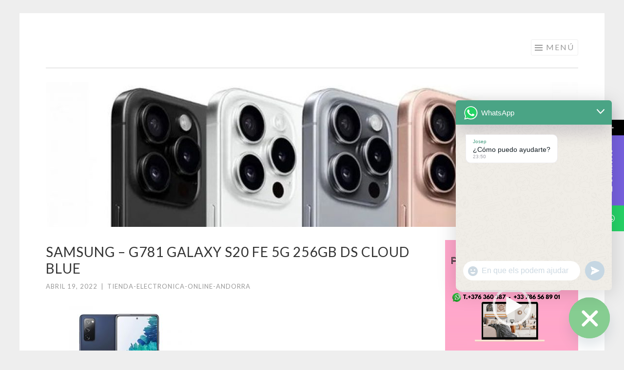

--- FILE ---
content_type: text/html; charset=UTF-8
request_url: https://tienda-electronica-online.online/samsung-g781-galaxy-s20-fe-5g-256gb-ds-cloud-blue/attachment/19
body_size: 63060
content:
<!DOCTYPE html>
<html lang="es">
<head>
<meta charset="UTF-8">
<meta name="viewport" content="width=device-width, initial-scale=1">
<link rel="profile" href="https://gmpg.org/xfn/11">
<link rel="pingback" href="https://tienda-electronica-online.online/xmlrpc.php">

			<style>								
					form#stickyelements-form input::-moz-placeholder{
						color: #4F4F4F;
					} 
					form#stickyelements-form input::-ms-input-placeholder{
						color: #4F4F4F					} 
					form#stickyelements-form input::-webkit-input-placeholder{
						color: #4F4F4F					}
					form#stickyelements-form input::placeholder{
						color: #4F4F4F					}
					form#stickyelements-form textarea::placeholder {
						color: #4F4F4F					}
					form#stickyelements-form textarea::-moz-placeholder {
						color: #4F4F4F					}					
			</style>	
			<meta name='robots' content='index, follow, max-image-preview:large, max-snippet:-1, max-video-preview:-1' />
	<style>img:is([sizes="auto" i], [sizes^="auto," i]) { contain-intrinsic-size: 3000px 1500px }</style>
	
	<!-- This site is optimized with the Yoast SEO plugin v26.6 - https://yoast.com/wordpress/plugins/seo/ -->
	<title>Samsung - G781 Galaxy S20 FE 5G 256GB DS Cloud Blue - ELECTRÓNICA A LOS MEJORES PRECIOS DE ANDORRA</title>
	<link rel="canonical" href="https://tienda-electronica-online.online/samsung-g781-galaxy-s20-fe-5g-256gb-ds-cloud-blue/attachment/19/" />
	<meta property="og:locale" content="es_ES" />
	<meta property="og:type" content="article" />
	<meta property="og:title" content="Samsung - G781 Galaxy S20 FE 5G 256GB DS Cloud Blue - ELECTRÓNICA A LOS MEJORES PRECIOS DE ANDORRA" />
	<meta property="og:description" content="Samsung &#8211; G781 Galaxy S20 FE 5G 256GB DS Cloud Blue" />
	<meta property="og:url" content="https://tienda-electronica-online.online/samsung-g781-galaxy-s20-fe-5g-256gb-ds-cloud-blue/attachment/19/" />
	<meta property="og:site_name" content="ELECTRÓNICA A LOS MEJORES PRECIOS DE ANDORRA" />
	<meta property="article:modified_time" content="2022-04-19T10:54:05+00:00" />
	<meta property="og:image" content="https://tienda-electronica-online.online/samsung-g781-galaxy-s20-fe-5g-256gb-ds-cloud-blue/attachment/19" />
	<meta property="og:image:width" content="800" />
	<meta property="og:image:height" content="600" />
	<meta property="og:image:type" content="image/jpeg" />
	<meta name="twitter:card" content="summary_large_image" />
	<script type="application/ld+json" class="yoast-schema-graph">{"@context":"https://schema.org","@graph":[{"@type":"WebPage","@id":"https://tienda-electronica-online.online/samsung-g781-galaxy-s20-fe-5g-256gb-ds-cloud-blue/attachment/19/","url":"https://tienda-electronica-online.online/samsung-g781-galaxy-s20-fe-5g-256gb-ds-cloud-blue/attachment/19/","name":"Samsung - G781 Galaxy S20 FE 5G 256GB DS Cloud Blue - ELECTRÓNICA A LOS MEJORES PRECIOS DE ANDORRA","isPartOf":{"@id":"https://tienda-electronica-online.online/#website"},"primaryImageOfPage":{"@id":"https://tienda-electronica-online.online/samsung-g781-galaxy-s20-fe-5g-256gb-ds-cloud-blue/attachment/19/#primaryimage"},"image":{"@id":"https://tienda-electronica-online.online/samsung-g781-galaxy-s20-fe-5g-256gb-ds-cloud-blue/attachment/19/#primaryimage"},"thumbnailUrl":"https://tienda-electronica-online.online/wp-content/uploads/2022/04/19.jpg","datePublished":"2022-04-19T10:53:56+00:00","dateModified":"2022-04-19T10:54:05+00:00","breadcrumb":{"@id":"https://tienda-electronica-online.online/samsung-g781-galaxy-s20-fe-5g-256gb-ds-cloud-blue/attachment/19/#breadcrumb"},"inLanguage":"es","potentialAction":[{"@type":"ReadAction","target":["https://tienda-electronica-online.online/samsung-g781-galaxy-s20-fe-5g-256gb-ds-cloud-blue/attachment/19/"]}]},{"@type":"ImageObject","inLanguage":"es","@id":"https://tienda-electronica-online.online/samsung-g781-galaxy-s20-fe-5g-256gb-ds-cloud-blue/attachment/19/#primaryimage","url":"https://tienda-electronica-online.online/wp-content/uploads/2022/04/19.jpg","contentUrl":"https://tienda-electronica-online.online/wp-content/uploads/2022/04/19.jpg","width":800,"height":600,"caption":"Samsung - G781 Galaxy S20 FE 5G 256GB DS Cloud Blue"},{"@type":"BreadcrumbList","@id":"https://tienda-electronica-online.online/samsung-g781-galaxy-s20-fe-5g-256gb-ds-cloud-blue/attachment/19/#breadcrumb","itemListElement":[{"@type":"ListItem","position":1,"name":"Portada","item":"https://tienda-electronica-online.online/"},{"@type":"ListItem","position":2,"name":"Samsung &#8211; G781 Galaxy S20 FE 5G 256GB DS Cloud Blue","item":"https://tienda-electronica-online.online/samsung-g781-galaxy-s20-fe-5g-256gb-ds-cloud-blue"},{"@type":"ListItem","position":3,"name":"Samsung &#8211; G781 Galaxy S20 FE 5G 256GB DS Cloud Blue"}]},{"@type":"WebSite","@id":"https://tienda-electronica-online.online/#website","url":"https://tienda-electronica-online.online/","name":"ELECTRÓNICA A LOS MEJORES PRECIOS DE ANDORRA","description":"¿Estás buscando la mejor tienda de electrónica de Andorra o de España? Calidad, novedades y experiencia. En nuestra tienda online podrás comprar los mejores productos de electrónica, informática y tecnología al mejor precio. Tecnología, Electrónica e Informática a los mejores precios de Andorra. Entrega en 24 horas, compara precios y descubrirás por qué somos líderes en Internet. Aprovecha nuestras ofertas y promociones. PHILIPS  SONY  PANASONIC  BRAUN  ORAL «B»  De’Longhi   TM Electron  SAMSUNG TV &amp; VIDEO  DENVER  YAMAHA HI-FI  MAXELL Batteries – Auriculares  DURACELL  MOTOROLA Telephony  PARLUX Secadores Professionals  CANON Consumibles Impresoras  HP Consumibles Impresoras  ACCESORIOS Telefonía  GRUNKEL  Skullcandy  KENWOOD Electrónica e informática. Smartphones, tablets, televisores, gps. Precios de Andorra - Electronica Andorra  DJI OSMIO - DJI ACTION CAM","potentialAction":[{"@type":"SearchAction","target":{"@type":"EntryPoint","urlTemplate":"https://tienda-electronica-online.online/?s={search_term_string}"},"query-input":{"@type":"PropertyValueSpecification","valueRequired":true,"valueName":"search_term_string"}}],"inLanguage":"es"}]}</script>
	<!-- / Yoast SEO plugin. -->


<link rel='dns-prefetch' href='//static.addtoany.com' />
<link rel='dns-prefetch' href='//fonts.googleapis.com' />
<link rel="alternate" type="application/rss+xml" title="ELECTRÓNICA A LOS MEJORES PRECIOS DE ANDORRA &raquo; Feed" href="https://tienda-electronica-online.online/feed" />
<script type="text/javascript">
/* <![CDATA[ */
window._wpemojiSettings = {"baseUrl":"https:\/\/s.w.org\/images\/core\/emoji\/16.0.1\/72x72\/","ext":".png","svgUrl":"https:\/\/s.w.org\/images\/core\/emoji\/16.0.1\/svg\/","svgExt":".svg","source":{"concatemoji":"https:\/\/tienda-electronica-online.online\/wp-includes\/js\/wp-emoji-release.min.js?ver=6.8.3"}};
/*! This file is auto-generated */
!function(s,n){var o,i,e;function c(e){try{var t={supportTests:e,timestamp:(new Date).valueOf()};sessionStorage.setItem(o,JSON.stringify(t))}catch(e){}}function p(e,t,n){e.clearRect(0,0,e.canvas.width,e.canvas.height),e.fillText(t,0,0);var t=new Uint32Array(e.getImageData(0,0,e.canvas.width,e.canvas.height).data),a=(e.clearRect(0,0,e.canvas.width,e.canvas.height),e.fillText(n,0,0),new Uint32Array(e.getImageData(0,0,e.canvas.width,e.canvas.height).data));return t.every(function(e,t){return e===a[t]})}function u(e,t){e.clearRect(0,0,e.canvas.width,e.canvas.height),e.fillText(t,0,0);for(var n=e.getImageData(16,16,1,1),a=0;a<n.data.length;a++)if(0!==n.data[a])return!1;return!0}function f(e,t,n,a){switch(t){case"flag":return n(e,"\ud83c\udff3\ufe0f\u200d\u26a7\ufe0f","\ud83c\udff3\ufe0f\u200b\u26a7\ufe0f")?!1:!n(e,"\ud83c\udde8\ud83c\uddf6","\ud83c\udde8\u200b\ud83c\uddf6")&&!n(e,"\ud83c\udff4\udb40\udc67\udb40\udc62\udb40\udc65\udb40\udc6e\udb40\udc67\udb40\udc7f","\ud83c\udff4\u200b\udb40\udc67\u200b\udb40\udc62\u200b\udb40\udc65\u200b\udb40\udc6e\u200b\udb40\udc67\u200b\udb40\udc7f");case"emoji":return!a(e,"\ud83e\udedf")}return!1}function g(e,t,n,a){var r="undefined"!=typeof WorkerGlobalScope&&self instanceof WorkerGlobalScope?new OffscreenCanvas(300,150):s.createElement("canvas"),o=r.getContext("2d",{willReadFrequently:!0}),i=(o.textBaseline="top",o.font="600 32px Arial",{});return e.forEach(function(e){i[e]=t(o,e,n,a)}),i}function t(e){var t=s.createElement("script");t.src=e,t.defer=!0,s.head.appendChild(t)}"undefined"!=typeof Promise&&(o="wpEmojiSettingsSupports",i=["flag","emoji"],n.supports={everything:!0,everythingExceptFlag:!0},e=new Promise(function(e){s.addEventListener("DOMContentLoaded",e,{once:!0})}),new Promise(function(t){var n=function(){try{var e=JSON.parse(sessionStorage.getItem(o));if("object"==typeof e&&"number"==typeof e.timestamp&&(new Date).valueOf()<e.timestamp+604800&&"object"==typeof e.supportTests)return e.supportTests}catch(e){}return null}();if(!n){if("undefined"!=typeof Worker&&"undefined"!=typeof OffscreenCanvas&&"undefined"!=typeof URL&&URL.createObjectURL&&"undefined"!=typeof Blob)try{var e="postMessage("+g.toString()+"("+[JSON.stringify(i),f.toString(),p.toString(),u.toString()].join(",")+"));",a=new Blob([e],{type:"text/javascript"}),r=new Worker(URL.createObjectURL(a),{name:"wpTestEmojiSupports"});return void(r.onmessage=function(e){c(n=e.data),r.terminate(),t(n)})}catch(e){}c(n=g(i,f,p,u))}t(n)}).then(function(e){for(var t in e)n.supports[t]=e[t],n.supports.everything=n.supports.everything&&n.supports[t],"flag"!==t&&(n.supports.everythingExceptFlag=n.supports.everythingExceptFlag&&n.supports[t]);n.supports.everythingExceptFlag=n.supports.everythingExceptFlag&&!n.supports.flag,n.DOMReady=!1,n.readyCallback=function(){n.DOMReady=!0}}).then(function(){return e}).then(function(){var e;n.supports.everything||(n.readyCallback(),(e=n.source||{}).concatemoji?t(e.concatemoji):e.wpemoji&&e.twemoji&&(t(e.twemoji),t(e.wpemoji)))}))}((window,document),window._wpemojiSettings);
/* ]]> */
</script>
<style id='wp-emoji-styles-inline-css' type='text/css'>

	img.wp-smiley, img.emoji {
		display: inline !important;
		border: none !important;
		box-shadow: none !important;
		height: 1em !important;
		width: 1em !important;
		margin: 0 0.07em !important;
		vertical-align: -0.1em !important;
		background: none !important;
		padding: 0 !important;
	}
</style>
<link rel='stylesheet' id='wp-block-library-css' href='https://tienda-electronica-online.online/wp-includes/css/dist/block-library/style.min.css?ver=6.8.3' type='text/css' media='all' />
<style id='classic-theme-styles-inline-css' type='text/css'>
/*! This file is auto-generated */
.wp-block-button__link{color:#fff;background-color:#32373c;border-radius:9999px;box-shadow:none;text-decoration:none;padding:calc(.667em + 2px) calc(1.333em + 2px);font-size:1.125em}.wp-block-file__button{background:#32373c;color:#fff;text-decoration:none}
</style>
<style id='global-styles-inline-css' type='text/css'>
:root{--wp--preset--aspect-ratio--square: 1;--wp--preset--aspect-ratio--4-3: 4/3;--wp--preset--aspect-ratio--3-4: 3/4;--wp--preset--aspect-ratio--3-2: 3/2;--wp--preset--aspect-ratio--2-3: 2/3;--wp--preset--aspect-ratio--16-9: 16/9;--wp--preset--aspect-ratio--9-16: 9/16;--wp--preset--color--black: #000000;--wp--preset--color--cyan-bluish-gray: #abb8c3;--wp--preset--color--white: #ffffff;--wp--preset--color--pale-pink: #f78da7;--wp--preset--color--vivid-red: #cf2e2e;--wp--preset--color--luminous-vivid-orange: #ff6900;--wp--preset--color--luminous-vivid-amber: #fcb900;--wp--preset--color--light-green-cyan: #7bdcb5;--wp--preset--color--vivid-green-cyan: #00d084;--wp--preset--color--pale-cyan-blue: #8ed1fc;--wp--preset--color--vivid-cyan-blue: #0693e3;--wp--preset--color--vivid-purple: #9b51e0;--wp--preset--gradient--vivid-cyan-blue-to-vivid-purple: linear-gradient(135deg,rgba(6,147,227,1) 0%,rgb(155,81,224) 100%);--wp--preset--gradient--light-green-cyan-to-vivid-green-cyan: linear-gradient(135deg,rgb(122,220,180) 0%,rgb(0,208,130) 100%);--wp--preset--gradient--luminous-vivid-amber-to-luminous-vivid-orange: linear-gradient(135deg,rgba(252,185,0,1) 0%,rgba(255,105,0,1) 100%);--wp--preset--gradient--luminous-vivid-orange-to-vivid-red: linear-gradient(135deg,rgba(255,105,0,1) 0%,rgb(207,46,46) 100%);--wp--preset--gradient--very-light-gray-to-cyan-bluish-gray: linear-gradient(135deg,rgb(238,238,238) 0%,rgb(169,184,195) 100%);--wp--preset--gradient--cool-to-warm-spectrum: linear-gradient(135deg,rgb(74,234,220) 0%,rgb(151,120,209) 20%,rgb(207,42,186) 40%,rgb(238,44,130) 60%,rgb(251,105,98) 80%,rgb(254,248,76) 100%);--wp--preset--gradient--blush-light-purple: linear-gradient(135deg,rgb(255,206,236) 0%,rgb(152,150,240) 100%);--wp--preset--gradient--blush-bordeaux: linear-gradient(135deg,rgb(254,205,165) 0%,rgb(254,45,45) 50%,rgb(107,0,62) 100%);--wp--preset--gradient--luminous-dusk: linear-gradient(135deg,rgb(255,203,112) 0%,rgb(199,81,192) 50%,rgb(65,88,208) 100%);--wp--preset--gradient--pale-ocean: linear-gradient(135deg,rgb(255,245,203) 0%,rgb(182,227,212) 50%,rgb(51,167,181) 100%);--wp--preset--gradient--electric-grass: linear-gradient(135deg,rgb(202,248,128) 0%,rgb(113,206,126) 100%);--wp--preset--gradient--midnight: linear-gradient(135deg,rgb(2,3,129) 0%,rgb(40,116,252) 100%);--wp--preset--font-size--small: 13px;--wp--preset--font-size--medium: 20px;--wp--preset--font-size--large: 36px;--wp--preset--font-size--x-large: 42px;--wp--preset--spacing--20: 0.44rem;--wp--preset--spacing--30: 0.67rem;--wp--preset--spacing--40: 1rem;--wp--preset--spacing--50: 1.5rem;--wp--preset--spacing--60: 2.25rem;--wp--preset--spacing--70: 3.38rem;--wp--preset--spacing--80: 5.06rem;--wp--preset--shadow--natural: 6px 6px 9px rgba(0, 0, 0, 0.2);--wp--preset--shadow--deep: 12px 12px 50px rgba(0, 0, 0, 0.4);--wp--preset--shadow--sharp: 6px 6px 0px rgba(0, 0, 0, 0.2);--wp--preset--shadow--outlined: 6px 6px 0px -3px rgba(255, 255, 255, 1), 6px 6px rgba(0, 0, 0, 1);--wp--preset--shadow--crisp: 6px 6px 0px rgba(0, 0, 0, 1);}:where(.is-layout-flex){gap: 0.5em;}:where(.is-layout-grid){gap: 0.5em;}body .is-layout-flex{display: flex;}.is-layout-flex{flex-wrap: wrap;align-items: center;}.is-layout-flex > :is(*, div){margin: 0;}body .is-layout-grid{display: grid;}.is-layout-grid > :is(*, div){margin: 0;}:where(.wp-block-columns.is-layout-flex){gap: 2em;}:where(.wp-block-columns.is-layout-grid){gap: 2em;}:where(.wp-block-post-template.is-layout-flex){gap: 1.25em;}:where(.wp-block-post-template.is-layout-grid){gap: 1.25em;}.has-black-color{color: var(--wp--preset--color--black) !important;}.has-cyan-bluish-gray-color{color: var(--wp--preset--color--cyan-bluish-gray) !important;}.has-white-color{color: var(--wp--preset--color--white) !important;}.has-pale-pink-color{color: var(--wp--preset--color--pale-pink) !important;}.has-vivid-red-color{color: var(--wp--preset--color--vivid-red) !important;}.has-luminous-vivid-orange-color{color: var(--wp--preset--color--luminous-vivid-orange) !important;}.has-luminous-vivid-amber-color{color: var(--wp--preset--color--luminous-vivid-amber) !important;}.has-light-green-cyan-color{color: var(--wp--preset--color--light-green-cyan) !important;}.has-vivid-green-cyan-color{color: var(--wp--preset--color--vivid-green-cyan) !important;}.has-pale-cyan-blue-color{color: var(--wp--preset--color--pale-cyan-blue) !important;}.has-vivid-cyan-blue-color{color: var(--wp--preset--color--vivid-cyan-blue) !important;}.has-vivid-purple-color{color: var(--wp--preset--color--vivid-purple) !important;}.has-black-background-color{background-color: var(--wp--preset--color--black) !important;}.has-cyan-bluish-gray-background-color{background-color: var(--wp--preset--color--cyan-bluish-gray) !important;}.has-white-background-color{background-color: var(--wp--preset--color--white) !important;}.has-pale-pink-background-color{background-color: var(--wp--preset--color--pale-pink) !important;}.has-vivid-red-background-color{background-color: var(--wp--preset--color--vivid-red) !important;}.has-luminous-vivid-orange-background-color{background-color: var(--wp--preset--color--luminous-vivid-orange) !important;}.has-luminous-vivid-amber-background-color{background-color: var(--wp--preset--color--luminous-vivid-amber) !important;}.has-light-green-cyan-background-color{background-color: var(--wp--preset--color--light-green-cyan) !important;}.has-vivid-green-cyan-background-color{background-color: var(--wp--preset--color--vivid-green-cyan) !important;}.has-pale-cyan-blue-background-color{background-color: var(--wp--preset--color--pale-cyan-blue) !important;}.has-vivid-cyan-blue-background-color{background-color: var(--wp--preset--color--vivid-cyan-blue) !important;}.has-vivid-purple-background-color{background-color: var(--wp--preset--color--vivid-purple) !important;}.has-black-border-color{border-color: var(--wp--preset--color--black) !important;}.has-cyan-bluish-gray-border-color{border-color: var(--wp--preset--color--cyan-bluish-gray) !important;}.has-white-border-color{border-color: var(--wp--preset--color--white) !important;}.has-pale-pink-border-color{border-color: var(--wp--preset--color--pale-pink) !important;}.has-vivid-red-border-color{border-color: var(--wp--preset--color--vivid-red) !important;}.has-luminous-vivid-orange-border-color{border-color: var(--wp--preset--color--luminous-vivid-orange) !important;}.has-luminous-vivid-amber-border-color{border-color: var(--wp--preset--color--luminous-vivid-amber) !important;}.has-light-green-cyan-border-color{border-color: var(--wp--preset--color--light-green-cyan) !important;}.has-vivid-green-cyan-border-color{border-color: var(--wp--preset--color--vivid-green-cyan) !important;}.has-pale-cyan-blue-border-color{border-color: var(--wp--preset--color--pale-cyan-blue) !important;}.has-vivid-cyan-blue-border-color{border-color: var(--wp--preset--color--vivid-cyan-blue) !important;}.has-vivid-purple-border-color{border-color: var(--wp--preset--color--vivid-purple) !important;}.has-vivid-cyan-blue-to-vivid-purple-gradient-background{background: var(--wp--preset--gradient--vivid-cyan-blue-to-vivid-purple) !important;}.has-light-green-cyan-to-vivid-green-cyan-gradient-background{background: var(--wp--preset--gradient--light-green-cyan-to-vivid-green-cyan) !important;}.has-luminous-vivid-amber-to-luminous-vivid-orange-gradient-background{background: var(--wp--preset--gradient--luminous-vivid-amber-to-luminous-vivid-orange) !important;}.has-luminous-vivid-orange-to-vivid-red-gradient-background{background: var(--wp--preset--gradient--luminous-vivid-orange-to-vivid-red) !important;}.has-very-light-gray-to-cyan-bluish-gray-gradient-background{background: var(--wp--preset--gradient--very-light-gray-to-cyan-bluish-gray) !important;}.has-cool-to-warm-spectrum-gradient-background{background: var(--wp--preset--gradient--cool-to-warm-spectrum) !important;}.has-blush-light-purple-gradient-background{background: var(--wp--preset--gradient--blush-light-purple) !important;}.has-blush-bordeaux-gradient-background{background: var(--wp--preset--gradient--blush-bordeaux) !important;}.has-luminous-dusk-gradient-background{background: var(--wp--preset--gradient--luminous-dusk) !important;}.has-pale-ocean-gradient-background{background: var(--wp--preset--gradient--pale-ocean) !important;}.has-electric-grass-gradient-background{background: var(--wp--preset--gradient--electric-grass) !important;}.has-midnight-gradient-background{background: var(--wp--preset--gradient--midnight) !important;}.has-small-font-size{font-size: var(--wp--preset--font-size--small) !important;}.has-medium-font-size{font-size: var(--wp--preset--font-size--medium) !important;}.has-large-font-size{font-size: var(--wp--preset--font-size--large) !important;}.has-x-large-font-size{font-size: var(--wp--preset--font-size--x-large) !important;}
:where(.wp-block-post-template.is-layout-flex){gap: 1.25em;}:where(.wp-block-post-template.is-layout-grid){gap: 1.25em;}
:where(.wp-block-columns.is-layout-flex){gap: 2em;}:where(.wp-block-columns.is-layout-grid){gap: 2em;}
:root :where(.wp-block-pullquote){font-size: 1.5em;line-height: 1.6;}
</style>
<link rel='stylesheet' id='sketch-style-css' href='https://tienda-electronica-online.online/wp-content/themes/sketch/style.css?ver=6.8.3' type='text/css' media='all' />
<link rel='stylesheet' id='sketch-lato-css' href='https://fonts.googleapis.com/css?family=Lato%3A300%2C400%2C700%2C300italic%2C400italic%2C700italic&#038;subset=latin%2Clatin-ext' type='text/css' media='all' />
<link rel='stylesheet' id='genericons-css' href='https://tienda-electronica-online.online/wp-content/themes/sketch/genericons/genericons.css?ver=3.4.1' type='text/css' media='all' />
<link rel='stylesheet' id='chaty-front-css-css' href='https://tienda-electronica-online.online/wp-content/plugins/chaty/css/chaty-front.min.css?ver=3.5.11725811112' type='text/css' media='all' />
<link rel='stylesheet' id='addtoany-css' href='https://tienda-electronica-online.online/wp-content/plugins/add-to-any/addtoany.min.css?ver=1.16' type='text/css' media='all' />
<link rel='stylesheet' id='mystickyelements-google-fonts-css' href='https://fonts.googleapis.com/css?family=Poppins%3A400%2C500%2C600%2C700&#038;ver=6.8.3' type='text/css' media='all' />
<link rel='stylesheet' id='font-awesome-css-css' href='https://tienda-electronica-online.online/wp-content/plugins/mystickyelements/css/font-awesome.min.css?ver=2.3.4' type='text/css' media='all' />
<link rel='stylesheet' id='mystickyelements-front-css-css' href='https://tienda-electronica-online.online/wp-content/plugins/mystickyelements/css/mystickyelements-front.min.css?ver=2.3.4' type='text/css' media='all' />
<link rel='stylesheet' id='intl-tel-input-css' href='https://tienda-electronica-online.online/wp-content/plugins/mystickyelements/intl-tel-input-src/build/css/intlTelInput.css?ver=2.3.4' type='text/css' media='all' />
<script type="text/javascript" id="addtoany-core-js-before">
/* <![CDATA[ */
window.a2a_config=window.a2a_config||{};a2a_config.callbacks=[];a2a_config.overlays=[];a2a_config.templates={};a2a_localize = {
	Share: "Compartir",
	Save: "Guardar",
	Subscribe: "Suscribir",
	Email: "Correo electrónico",
	Bookmark: "Marcador",
	ShowAll: "Mostrar todo",
	ShowLess: "Mostrar menos",
	FindServices: "Encontrar servicio(s)",
	FindAnyServiceToAddTo: "Encuentra al instante cualquier servicio para añadir a",
	PoweredBy: "Funciona con",
	ShareViaEmail: "Compartir por correo electrónico",
	SubscribeViaEmail: "Suscribirse a través de correo electrónico",
	BookmarkInYourBrowser: "Añadir a marcadores de tu navegador",
	BookmarkInstructions: "Presiona «Ctrl+D» o «\u2318+D» para añadir esta página a marcadores",
	AddToYourFavorites: "Añadir a tus favoritos",
	SendFromWebOrProgram: "Enviar desde cualquier dirección o programa de correo electrónico ",
	EmailProgram: "Programa de correo electrónico",
	More: "Más&#8230;",
	ThanksForSharing: "¡Gracias por compartir!",
	ThanksForFollowing: "¡Gracias por seguirnos!"
};
/* ]]> */
</script>
<script type="text/javascript" defer src="https://static.addtoany.com/menu/page.js" id="addtoany-core-js"></script>
<script type="text/javascript" src="https://tienda-electronica-online.online/wp-includes/js/jquery/jquery.min.js?ver=3.7.1" id="jquery-core-js"></script>
<script type="text/javascript" src="https://tienda-electronica-online.online/wp-includes/js/jquery/jquery-migrate.min.js?ver=3.4.1" id="jquery-migrate-js"></script>
<script type="text/javascript" defer src="https://tienda-electronica-online.online/wp-content/plugins/add-to-any/addtoany.min.js?ver=1.1" id="addtoany-jquery-js"></script>
<link rel="https://api.w.org/" href="https://tienda-electronica-online.online/wp-json/" /><link rel="alternate" title="JSON" type="application/json" href="https://tienda-electronica-online.online/wp-json/wp/v2/media/1814" /><link rel="EditURI" type="application/rsd+xml" title="RSD" href="https://tienda-electronica-online.online/xmlrpc.php?rsd" />
<meta name="generator" content="WordPress 6.8.3" />
<link rel='shortlink' href='https://tienda-electronica-online.online/?p=1814' />
<link rel="alternate" title="oEmbed (JSON)" type="application/json+oembed" href="https://tienda-electronica-online.online/wp-json/oembed/1.0/embed?url=https%3A%2F%2Ftienda-electronica-online.online%2Fsamsung-g781-galaxy-s20-fe-5g-256gb-ds-cloud-blue%2Fattachment%2F19" />
<link rel="alternate" title="oEmbed (XML)" type="text/xml+oembed" href="https://tienda-electronica-online.online/wp-json/oembed/1.0/embed?url=https%3A%2F%2Ftienda-electronica-online.online%2Fsamsung-g781-galaxy-s20-fe-5g-256gb-ds-cloud-blue%2Fattachment%2F19&#038;format=xml" />

        <script type="text/javascript">
            var jQueryMigrateHelperHasSentDowngrade = false;

			window.onerror = function( msg, url, line, col, error ) {
				// Break out early, do not processing if a downgrade reqeust was already sent.
				if ( jQueryMigrateHelperHasSentDowngrade ) {
					return true;
                }

				var xhr = new XMLHttpRequest();
				var nonce = '2a9a89ffd4';
				var jQueryFunctions = [
					'andSelf',
					'browser',
					'live',
					'boxModel',
					'support.boxModel',
					'size',
					'swap',
					'clean',
					'sub',
                ];
				var match_pattern = /\)\.(.+?) is not a function/;
                var erroredFunction = msg.match( match_pattern );

                // If there was no matching functions, do not try to downgrade.
                if ( null === erroredFunction || typeof erroredFunction !== 'object' || typeof erroredFunction[1] === "undefined" || -1 === jQueryFunctions.indexOf( erroredFunction[1] ) ) {
                    return true;
                }

                // Set that we've now attempted a downgrade request.
                jQueryMigrateHelperHasSentDowngrade = true;

				xhr.open( 'POST', 'https://tienda-electronica-online.online/wp-admin/admin-ajax.php' );
				xhr.setRequestHeader( 'Content-Type', 'application/x-www-form-urlencoded' );
				xhr.onload = function () {
					var response,
                        reload = false;

					if ( 200 === xhr.status ) {
                        try {
                        	response = JSON.parse( xhr.response );

                        	reload = response.data.reload;
                        } catch ( e ) {
                        	reload = false;
                        }
                    }

					// Automatically reload the page if a deprecation caused an automatic downgrade, ensure visitors get the best possible experience.
					if ( reload ) {
						location.reload();
                    }
				};

				xhr.send( encodeURI( 'action=jquery-migrate-downgrade-version&_wpnonce=' + nonce ) );

				// Suppress error alerts in older browsers
				return true;
			}
        </script>

			<style type="text/css">
			.site-title,
		.site-description {
			position: absolute;
			clip: rect(1px, 1px, 1px, 1px);
		}
		</style>
	<link rel="icon" href="https://tienda-electronica-online.online/wp-content/uploads/2020/04/cropped-2020-04-21_071958-32x32.jpg" sizes="32x32" />
<link rel="icon" href="https://tienda-electronica-online.online/wp-content/uploads/2020/04/cropped-2020-04-21_071958-192x192.jpg" sizes="192x192" />
<link rel="apple-touch-icon" href="https://tienda-electronica-online.online/wp-content/uploads/2020/04/cropped-2020-04-21_071958-180x180.jpg" />
<meta name="msapplication-TileImage" content="https://tienda-electronica-online.online/wp-content/uploads/2020/04/cropped-2020-04-21_071958-270x270.jpg" />
</head>

<body class="attachment wp-singular attachment-template-default single single-attachment postid-1814 attachmentid-1814 attachment-jpeg wp-theme-sketch">
<div id="page" class="hfeed site">
	<a class="skip-link screen-reader-text" href="#content">Saltar al contenido</a>
	<header id="masthead" class="site-header" role="banner">
		<div class="site-branding">
						<h1 class="site-title"><a href="https://tienda-electronica-online.online/" rel="home">ELECTRÓNICA A LOS MEJORES PRECIOS DE ANDORRA</a></h1>
			<h2 class="site-description">¿Estás buscando la mejor tienda de electrónica de Andorra o de España? Calidad, novedades y experiencia. En nuestra tienda online podrás comprar los mejores productos de electrónica, informática y tecnología al mejor precio. Tecnología, Electrónica e Informática a los mejores precios de Andorra. Entrega en 24 horas, compara precios y descubrirás por qué somos líderes en Internet. Aprovecha nuestras ofertas y promociones. PHILIPS  SONY  PANASONIC  BRAUN  ORAL «B»  De’Longhi   TM Electron  SAMSUNG TV &amp; VIDEO  DENVER  YAMAHA HI-FI  MAXELL Batteries – Auriculares  DURACELL  MOTOROLA Telephony  PARLUX Secadores Professionals  CANON Consumibles Impresoras  HP Consumibles Impresoras  ACCESORIOS Telefonía  GRUNKEL  Skullcandy  KENWOOD Electrónica e informática. Smartphones, tablets, televisores, gps. Precios de Andorra &#8211; Electronica Andorra  DJI OSMIO &#8211; DJI ACTION CAM</h2>
		</div>

		<nav id="site-navigation" class="main-navigation" role="navigation">
			<button class="menu-toggle">Menú</button>
			<div class="menu-menu-1-container"><ul id="menu-menu-1" class="menu"><li id="menu-item-37" class="menu-item menu-item-type-custom menu-item-object-custom menu-item-home menu-item-37"><a href="https://tienda-electronica-online.online/">INICIO</a></li>
<li id="menu-item-1670" class="menu-item menu-item-type-post_type menu-item-object-page menu-item-1670"><a href="https://tienda-electronica-online.online/comprar-xiaomi-en-andorra">XIAOMI</a></li>
<li id="menu-item-39" class="menu-item menu-item-type-post_type menu-item-object-page menu-item-has-children menu-item-39"><a href="https://tienda-electronica-online.online/marcas">MARQUES</a>
<ul class="sub-menu">
	<li id="menu-item-1634" class="menu-item menu-item-type-post_type menu-item-object-page menu-item-1634"><a href="https://tienda-electronica-online.online/las-pilas-alcalinas-de-duracell-son-la-opcion-adecuada-para-una-variedad-de-usos-a-menudo-elegidas-por-ser-las-mejores-pilas-para-controles-de-videojuego">DURACELL</a></li>
	<li id="menu-item-1403" class="menu-item menu-item-type-post_type menu-item-object-page menu-item-1403"><a href="https://tienda-electronica-online.online/ferreteria">FERRETERIA</a></li>
	<li id="menu-item-1439" class="menu-item menu-item-type-post_type menu-item-object-page menu-item-1439"><a href="https://tienda-electronica-online.online/outlet-electronica-outlet-andorra-a-los-mejores-precios-de-andorra-compara-precios-de-nuestras-super-ofertas-entrega-immediata">OUTLET</a></li>
	<li id="menu-item-1657" class="menu-item menu-item-type-post_type menu-item-object-page menu-item-1657"><a href="https://tienda-electronica-online.online/tiendas-electronica-andorra-online-tiendas-en-andorra-de-electronica-tiendas-en-andorra">TIENDAS ELECTRONICA ANDORRA</a></li>
</ul>
</li>
<li id="menu-item-1691" class="menu-item menu-item-type-post_type menu-item-object-page menu-item-has-children menu-item-1691"><a href="https://tienda-electronica-online.online/stock-xiaomi-smartphones">STOCK XIAOMI SMARTPHONES</a>
<ul class="sub-menu">
	<li id="menu-item-1721" class="menu-item menu-item-type-post_type menu-item-object-page menu-item-1721"><a href="https://tienda-electronica-online.online/xiaomi-mi-11-lite-5g-ne-ds-128gb-6gb-black">Xiaomi – Mi 11 Lite 5G NE DS 128GB 6GB Black</a></li>
	<li id="menu-item-1726" class="menu-item menu-item-type-post_type menu-item-object-page menu-item-1726"><a href="https://tienda-electronica-online.online/xiaomi-mi-11t-5g-ds-128gb-8gb-grey">Xiaomi – Mi 11T 5G DS 128GB 8GB Grey</a></li>
	<li id="menu-item-1731" class="menu-item menu-item-type-post_type menu-item-object-page menu-item-1731"><a href="https://tienda-electronica-online.online/xiaomi-mi-11t-5g-ds-256gb-8gb-grey">Xiaomi – Mi 11T 5G DS 256GB 8GB Grey</a></li>
	<li id="menu-item-1736" class="menu-item menu-item-type-post_type menu-item-object-page menu-item-1736"><a href="https://tienda-electronica-online.online/xiaomi-pocophone-m3-pro-5g-ds-64gb-4gb-black">Xiaomi – Pocophone M3 Pro 5G DS 64GB 4GB Black</a></li>
	<li id="menu-item-1741" class="menu-item menu-item-type-post_type menu-item-object-page menu-item-1741"><a href="https://tienda-electronica-online.online/xiaomi-redmi-9a-ds-32gb-2gb-green">Xiaomi – Redmi 9A DS 32GB 2GB Green</a></li>
	<li id="menu-item-1746" class="menu-item menu-item-type-post_type menu-item-object-page menu-item-1746"><a href="https://tienda-electronica-online.online/xiaomi-redmi-note-10-5g-ds-128gb-4gb-blue">Xiaomi – Redmi Note 10 5G DS 128GB 4GB Blue</a></li>
	<li id="menu-item-1751" class="menu-item menu-item-type-post_type menu-item-object-page menu-item-1751"><a href="https://tienda-electronica-online.online/xiaomi-redmi-note-10-5g-ds-128gb-4gb-grey">Xiaomi – Redmi Note 10 5G DS 128GB 4GB Grey</a></li>
	<li id="menu-item-1756" class="menu-item menu-item-type-post_type menu-item-object-page menu-item-1756"><a href="https://tienda-electronica-online.online/xiaomi-redmi-note-10-pro-ds-128gb-6gb-blue">Xiaomi – Redmi Note 10 Pro DS 128GB 6GB Blue</a></li>
	<li id="menu-item-1761" class="menu-item menu-item-type-post_type menu-item-object-page menu-item-1761"><a href="https://tienda-electronica-online.online/xiaomi-redmi-note-10-pro-ds-128gb-6gb-bronze">Xiaomi – Redmi Note 10 Pro DS 128GB 6GB Bronze</a></li>
	<li id="menu-item-1766" class="menu-item menu-item-type-post_type menu-item-object-page menu-item-1766"><a href="https://tienda-electronica-online.online/xiaomi-redmi-note-10-pro-ds-128gb-6gb-grey">Xiaomi – Redmi Note 10 Pro DS 128GB 6GB Grey</a></li>
	<li id="menu-item-1771" class="menu-item menu-item-type-post_type menu-item-object-page menu-item-1771"><a href="https://tienda-electronica-online.online/xiaomi-redmi-note-10-pro-ds-128gb-8gb-grey">Xiaomi – Redmi Note 10 Pro DS 128GB 8GB Grey</a></li>
	<li id="menu-item-1776" class="menu-item menu-item-type-post_type menu-item-object-page menu-item-1776"><a href="https://tienda-electronica-online.online/xiaomi-redmi-note-10s-ds-128gb-6gb-blue">Xiaomi – Redmi Note 10S DS 128GB 6GB Blue</a></li>
</ul>
</li>
<li id="menu-item-1700" class="menu-item menu-item-type-post_type menu-item-object-page menu-item-has-children menu-item-1700"><a href="https://tienda-electronica-online.online/stock-samsung-smartphones">STOCK SAMSUNG SMARTPHONES</a>
<ul class="sub-menu">
	<li id="menu-item-1781" class="menu-item menu-item-type-post_type menu-item-object-page menu-item-1781"><a href="https://tienda-electronica-online.online/samsung-a226-galaxy-a22-5g-128gb-4gb-ds-grey">Samsung – A226 Galaxy A22 5G 128GB 4GB DS Grey</a></li>
	<li id="menu-item-1786" class="menu-item menu-item-type-post_type menu-item-object-page menu-item-1786"><a href="https://tienda-electronica-online.online/samsung-a226-galaxy-a22-5g-128gb-4gb-ds-violet">Samsung – A226 Galaxy A22 5G 128GB 4GB DS Violet</a></li>
	<li id="menu-item-1791" class="menu-item menu-item-type-post_type menu-item-object-page menu-item-1791"><a href="https://tienda-electronica-online.online/samsung-a325-galaxy-a32-128gb-ds-black">Samsung – A325 Galaxy A32 128GB DS Black</a></li>
	<li id="menu-item-1796" class="menu-item menu-item-type-post_type menu-item-object-page menu-item-1796"><a href="https://tienda-electronica-online.online/samsung-a326-galaxy-a32-5g-128gb-4gb-ds-black">Samsung – A326 Galaxy A32 5G 128GB 4GB DS Black</a></li>
	<li id="menu-item-1806" class="menu-item menu-item-type-post_type menu-item-object-page menu-item-1806"><a href="https://tienda-electronica-online.online/samsung-a525-galaxy-a52-128gb-black">Samsung – A525 Galaxy A52 128GB Black</a></li>
	<li id="menu-item-1811" class="menu-item menu-item-type-post_type menu-item-object-page menu-item-1811"><a href="https://tienda-electronica-online.online/samsung-a528-galaxy-a52s-5g-128gb-6gb-ds-black">Samsung – A528 Galaxy A52s 5G 128GB 6GB DS Black</a></li>
	<li id="menu-item-1816" class="menu-item menu-item-type-post_type menu-item-object-page menu-item-1816"><a href="https://tienda-electronica-online.online/samsung-g781-galaxy-s20-fe-5g-256gb-ds-cloud-blue">Samsung – G781 Galaxy S20 FE 5G 256GB DS Cloud Blue</a></li>
	<li id="menu-item-1821" class="menu-item menu-item-type-post_type menu-item-object-page menu-item-1821"><a href="https://tienda-electronica-online.online/samsung-s901-galaxy-s22-5g-256gb-8gb-ds-black">Samsung – S901 Galaxy S22 5G 256GB 8GB DS Black</a></li>
	<li id="menu-item-1826" class="menu-item menu-item-type-post_type menu-item-object-page menu-item-1826"><a href="https://tienda-electronica-online.online/samsung-s901-galaxy-s22-5g-256gb-8gb-ds-pink">Samsung – S901 Galaxy S22 5G 256GB 8GB DS Pink</a></li>
	<li id="menu-item-1831" class="menu-item menu-item-type-post_type menu-item-object-page menu-item-1831"><a href="https://tienda-electronica-online.online/samsung-tab-a8-x200-32gb-grey">Samsung – Tab A8 X200 32GB Grey</a></li>
	<li id="menu-item-1836" class="menu-item menu-item-type-post_type menu-item-object-page menu-item-1836"><a href="https://tienda-electronica-online.online/samsung-tab-a8-x205-32gb-grey">Samsung – Tab A8 X205 32GB Grey</a></li>
	<li id="menu-item-1841" class="menu-item menu-item-type-post_type menu-item-object-page menu-item-1841"><a href="https://tienda-electronica-online.online/samsung-tab-a8-x205-32gb-silver">Samsung – Tab A8 X205 32GB Silver</a></li>
	<li id="menu-item-1846" class="menu-item menu-item-type-post_type menu-item-object-page menu-item-1846"><a href="https://tienda-electronica-online.online/samsung-watch-4-r860-active-40mm-rose-gold">Samsung – Watch 4 R860 Active 40mm Rose Gold</a></li>
	<li id="menu-item-1851" class="menu-item menu-item-type-post_type menu-item-object-page menu-item-1851"><a href="https://tienda-electronica-online.online/samsung-watch-4-r870-44mm-green">Samsung – Watch 4 R870 44mm Green</a></li>
	<li id="menu-item-1857" class="menu-item menu-item-type-post_type menu-item-object-page menu-item-1857"><a href="https://tienda-electronica-online.online/samsung-watch-4-r890-classic-46mm-black">Samsung – Watch 4 R890 Classic 46mm Black</a></li>
	<li id="menu-item-1862" class="menu-item menu-item-type-post_type menu-item-object-page menu-item-1862"><a href="https://tienda-electronica-online.online/samsung-watch-4-r890-classic-46mm-silver">Samsung – Watch 4 R890 Classic 46mm Silver</a></li>
</ul>
</li>
<li id="menu-item-1706" class="menu-item menu-item-type-post_type menu-item-object-page menu-item-has-children menu-item-1706"><a href="https://tienda-electronica-online.online/stock-apple-smartphones">STOCK APPLE SMARTPHONES</a>
<ul class="sub-menu">
	<li id="menu-item-1868" class="menu-item menu-item-type-post_type menu-item-object-page menu-item-1868"><a href="https://tienda-electronica-online.online/apple-iphone-11-64gb-black">Apple iPhone – 11  64GB Black</a></li>
	<li id="menu-item-1873" class="menu-item menu-item-type-post_type menu-item-object-page menu-item-1873"><a href="https://tienda-electronica-online.online/apple-iphone-11-64gb-green">Apple iPhone – 11  64GB Green</a></li>
	<li id="menu-item-1879" class="menu-item menu-item-type-post_type menu-item-object-page menu-item-1879"><a href="https://tienda-electronica-online.online/apple-iphone-11-64gb-violet">Apple iPhone – 11  64GB Violet</a></li>
	<li id="menu-item-1884" class="menu-item menu-item-type-post_type menu-item-object-page menu-item-1884"><a href="https://tienda-electronica-online.online/apple-iphone-11-64gb-white">Apple iPhone – 11  64GB White</a></li>
	<li id="menu-item-1889" class="menu-item menu-item-type-post_type menu-item-object-page menu-item-1889"><a href="https://tienda-electronica-online.online/apple-iphone-11-64gb-yellow">Apple iPhone – 11  64GB Yellow</a></li>
	<li id="menu-item-1894" class="menu-item menu-item-type-post_type menu-item-object-page menu-item-1894"><a href="https://tienda-electronica-online.online/apple-iphone-11-128gb-black">Apple iPhone – 11 128GB Black</a></li>
	<li id="menu-item-1899" class="menu-item menu-item-type-post_type menu-item-object-page menu-item-1899"><a href="https://tienda-electronica-online.online/apple-iphone-11-128gb-green">Apple iPhone – 11 128GB Green</a></li>
	<li id="menu-item-1904" class="menu-item menu-item-type-post_type menu-item-object-page menu-item-1904"><a href="https://tienda-electronica-online.online/apple-iphone-11-128gb-white">Apple iPhone – 11 128GB White</a></li>
	<li id="menu-item-1914" class="menu-item menu-item-type-post_type menu-item-object-page menu-item-1914"><a href="https://tienda-electronica-online.online/apple-iphone-11-256gb-red">Apple iPhone – 11 256GB Red</a></li>
	<li id="menu-item-1909" class="menu-item menu-item-type-post_type menu-item-object-page menu-item-1909"><a href="https://tienda-electronica-online.online/apple-iphone-11-256gb-black">Apple iPhone – 11 256GB Black</a></li>
	<li id="menu-item-1921" class="menu-item menu-item-type-post_type menu-item-object-page menu-item-1921"><a href="https://tienda-electronica-online.online/apple-iphone-11-256gb-violet">Apple iPhone – 11 256GB Violet</a></li>
	<li id="menu-item-1927" class="menu-item menu-item-type-post_type menu-item-object-page menu-item-1927"><a href="https://tienda-electronica-online.online/apple-iphone-11-256gb-white">Apple iPhone – 11 256GB White</a></li>
	<li id="menu-item-1932" class="menu-item menu-item-type-post_type menu-item-object-page menu-item-1932"><a href="https://tienda-electronica-online.online/apple-iphone-12-64gb-black">Apple iPhone – 12  64GB Black</a></li>
	<li id="menu-item-1937" class="menu-item menu-item-type-post_type menu-item-object-page menu-item-1937"><a href="https://tienda-electronica-online.online/apple-iphone-12-64gb-blue">Apple iPhone – 12  64GB Blue</a></li>
	<li id="menu-item-1942" class="menu-item menu-item-type-post_type menu-item-object-page menu-item-1942"><a href="https://tienda-electronica-online.online/apple-iphone-12-64gb-green">Apple iPhone – 12  64GB Green</a></li>
	<li id="menu-item-1947" class="menu-item menu-item-type-post_type menu-item-object-page menu-item-1947"><a href="https://tienda-electronica-online.online/apple-iphone-12-64gb-purple">Apple iPhone – 12  64GB Purple</a></li>
	<li id="menu-item-1952" class="menu-item menu-item-type-post_type menu-item-object-page menu-item-1952"><a href="https://tienda-electronica-online.online/apple-iphone-12-64gb-red">Apple iPhone – 12  64GB Red</a></li>
	<li id="menu-item-1957" class="menu-item menu-item-type-post_type menu-item-object-page menu-item-1957"><a href="https://tienda-electronica-online.online/apple-iphone-12-64gb-white">Apple iPhone – 12  64GB White</a></li>
	<li id="menu-item-1962" class="menu-item menu-item-type-post_type menu-item-object-page menu-item-1962"><a href="https://tienda-electronica-online.online/apple-iphone-12-128gb-black">Apple iPhone – 12 128GB Black</a></li>
	<li id="menu-item-1967" class="menu-item menu-item-type-post_type menu-item-object-page menu-item-1967"><a href="https://tienda-electronica-online.online/apple-iphone-12-128gb-blue">Apple iPhone – 12 128GB Blue</a></li>
	<li id="menu-item-1972" class="menu-item menu-item-type-post_type menu-item-object-page menu-item-1972"><a href="https://tienda-electronica-online.online/apple-iphone-12-128gb-green">Apple iPhone – 12 128GB Green</a></li>
	<li id="menu-item-1977" class="menu-item menu-item-type-post_type menu-item-object-page menu-item-1977"><a href="https://tienda-electronica-online.online/apple-iphone-12-128gb-purple">Apple iPhone – 12 128GB Purple</a></li>
	<li id="menu-item-1982" class="menu-item menu-item-type-post_type menu-item-object-page menu-item-1982"><a href="https://tienda-electronica-online.online/apple-iphone-12-128gb-red">Apple iPhone – 12 128GB Red</a></li>
	<li id="menu-item-1987" class="menu-item menu-item-type-post_type menu-item-object-page menu-item-1987"><a href="https://tienda-electronica-online.online/apple-iphone-12-128gb-white">Apple iPhone – 12 128GB White</a></li>
	<li id="menu-item-1992" class="menu-item menu-item-type-post_type menu-item-object-page menu-item-1992"><a href="https://tienda-electronica-online.online/apple-iphone-12-256gb-black">Apple iPhone – 12 256GB Black</a></li>
	<li id="menu-item-2002" class="menu-item menu-item-type-post_type menu-item-object-page menu-item-2002"><a href="https://tienda-electronica-online.online/apple-iphone-12-256gb-green">Apple iPhone – 12 256GB Green</a></li>
	<li id="menu-item-2007" class="menu-item menu-item-type-post_type menu-item-object-page menu-item-2007"><a href="https://tienda-electronica-online.online/apple-iphone-12-256gb-purple">Apple iPhone – 12 256GB Purple</a></li>
	<li id="menu-item-2012" class="menu-item menu-item-type-post_type menu-item-object-page menu-item-2012"><a href="https://tienda-electronica-online.online/apple-iphone-12-256gb-red">Apple iPhone – 12 256GB Red</a></li>
	<li id="menu-item-2017" class="menu-item menu-item-type-post_type menu-item-object-page menu-item-2017"><a href="https://tienda-electronica-online.online/apple-iphone-12-256gb-white">Apple iPhone – 12 256GB White</a></li>
	<li id="menu-item-2022" class="menu-item menu-item-type-post_type menu-item-object-page menu-item-2022"><a href="https://tienda-electronica-online.online/apple-iphone-12-mini-64gb-black">Apple iPhone – 12 mini  64GB Black</a></li>
	<li id="menu-item-2027" class="menu-item menu-item-type-post_type menu-item-object-page menu-item-2027"><a href="https://tienda-electronica-online.online/apple-iphone-12-mini-64gb-blue">Apple iPhone – 12 mini  64GB Blue</a></li>
	<li id="menu-item-2032" class="menu-item menu-item-type-post_type menu-item-object-page menu-item-2032"><a href="https://tienda-electronica-online.online/apple-iphone-12-mini-64gb-green">Apple iPhone – 12 mini  64GB Green</a></li>
	<li id="menu-item-2037" class="menu-item menu-item-type-post_type menu-item-object-page menu-item-2037"><a href="https://tienda-electronica-online.online/apple-iphone-12-mini-64gb-purple">Apple iPhone – 12 mini  64GB Purple</a></li>
	<li id="menu-item-2042" class="menu-item menu-item-type-post_type menu-item-object-page menu-item-2042"><a href="https://tienda-electronica-online.online/apple-iphone-12-mini-64gb-white">Apple iPhone – 12 mini  64GB White</a></li>
	<li id="menu-item-2048" class="menu-item menu-item-type-post_type menu-item-object-page menu-item-2048"><a href="https://tienda-electronica-online.online/apple-iphone-12-mini-128gb-black">Apple iPhone – 12 mini 128GB Black</a></li>
	<li id="menu-item-2053" class="menu-item menu-item-type-post_type menu-item-object-page menu-item-2053"><a href="https://tienda-electronica-online.online/apple-iphone-12-mini-128gb-blue">Apple iPhone – 12 mini 128GB Blue</a></li>
	<li id="menu-item-2059" class="menu-item menu-item-type-post_type menu-item-object-page menu-item-2059"><a href="https://tienda-electronica-online.online/apple-iphone-12-mini-128gb-green">Apple iPhone – 12 mini 128GB Green</a></li>
	<li id="menu-item-2064" class="menu-item menu-item-type-post_type menu-item-object-page menu-item-2064"><a href="https://tienda-electronica-online.online/apple-iphone-12-mini-128gb-purple">Apple iPhone – 12 mini 128GB Purple</a></li>
	<li id="menu-item-2069" class="menu-item menu-item-type-post_type menu-item-object-page menu-item-2069"><a href="https://tienda-electronica-online.online/apple-iphone-12-mini-128gb-red">Apple iPhone – 12 mini 128GB Red</a></li>
	<li id="menu-item-2074" class="menu-item menu-item-type-post_type menu-item-object-page menu-item-2074"><a href="https://tienda-electronica-online.online/apple-iphone-12-mini-128gb-white">Apple iPhone – 12 mini 128GB White</a></li>
	<li id="menu-item-2080" class="menu-item menu-item-type-post_type menu-item-object-page menu-item-2080"><a href="https://tienda-electronica-online.online/apple-iphone-12-mini-256gb-green">Apple iPhone – 12 mini 256GB Green</a></li>
	<li id="menu-item-2086" class="menu-item menu-item-type-post_type menu-item-object-page menu-item-2086"><a href="https://tienda-electronica-online.online/apple-iphone-12-mini-256gb-purple">Apple iPhone – 12 mini 256GB Purple</a></li>
	<li id="menu-item-2091" class="menu-item menu-item-type-post_type menu-item-object-page menu-item-2091"><a href="https://tienda-electronica-online.online/apple-iphone-12-mini-256gb-red">Apple iPhone – 12 mini 256GB Red</a></li>
	<li id="menu-item-2096" class="menu-item menu-item-type-post_type menu-item-object-page menu-item-2096"><a href="https://tienda-electronica-online.online/apple-iphone-13-128gb-green">Apple iPhone – 13 128GB Green</a></li>
	<li id="menu-item-2101" class="menu-item menu-item-type-post_type menu-item-object-page menu-item-2101"><a href="https://tienda-electronica-online.online/apple-iphone-se-2020-64gb-red">Apple iPhone – SE 2020  64GB Red</a></li>
	<li id="menu-item-2107" class="menu-item menu-item-type-post_type menu-item-object-page menu-item-2107"><a href="https://tienda-electronica-online.online/apple-iphone-se-2020-128gb-red">Apple iPhone – SE 2020 128GB Red</a></li>
	<li id="menu-item-2112" class="menu-item menu-item-type-post_type menu-item-object-page menu-item-2112"><a href="https://tienda-electronica-online.online/apple-iphone-se-2020-128gb-white">Apple iPhone – SE 2020 128GB White</a></li>
	<li id="menu-item-2117" class="menu-item menu-item-type-post_type menu-item-object-page menu-item-2117"><a href="https://tienda-electronica-online.online/apple-iphone-se-2020-256gb-red">Apple iPhone – SE 2020 256GB Red</a></li>
	<li id="menu-item-2122" class="menu-item menu-item-type-post_type menu-item-object-page menu-item-2122"><a href="https://tienda-electronica-online.online/apple-iphone-se-2020-256gb-white">Apple iPhone – SE 2020 256GB White</a></li>
	<li id="menu-item-2127" class="menu-item menu-item-type-post_type menu-item-object-page menu-item-2127"><a href="https://tienda-electronica-online.online/apple-iphone-11-64gb-purple-violet">Apple iPhone – 11 64GB Purple (Violet)</a></li>
	<li id="menu-item-2133" class="menu-item menu-item-type-post_type menu-item-object-page menu-item-2133"><a href="https://tienda-electronica-online.online/apple-iphone-13-128gb-blue">Apple iPhone – 13 128GB Blue</a></li>
	<li id="menu-item-2138" class="menu-item menu-item-type-post_type menu-item-object-page menu-item-2138"><a href="https://tienda-electronica-online.online/apple-iphone-13-128gb-red">Apple iPhone – 13 128GB Red</a></li>
	<li id="menu-item-2143" class="menu-item menu-item-type-post_type menu-item-object-page menu-item-2143"><a href="https://tienda-electronica-online.online/apple-iphone-13-256gb-blue">Apple iPhone – 13 256GB Blue</a></li>
	<li id="menu-item-2148" class="menu-item menu-item-type-post_type menu-item-object-page menu-item-2148"><a href="https://tienda-electronica-online.online/apple-iphone-13-256gb-red">Apple iPhone – 13 256GB Red</a></li>
	<li id="menu-item-2153" class="menu-item menu-item-type-post_type menu-item-object-page menu-item-2153"><a href="https://tienda-electronica-online.online/apple-iphone-13-512gb-blue">Apple iPhone – 13 512GB Blue</a></li>
	<li id="menu-item-2158" class="menu-item menu-item-type-post_type menu-item-object-page menu-item-2158"><a href="https://tienda-electronica-online.online/apple-iphone-13-512gb-midnight">Apple iPhone – 13 512GB Midnight</a></li>
	<li id="menu-item-2163" class="menu-item menu-item-type-post_type menu-item-object-page menu-item-2163"><a href="https://tienda-electronica-online.online/apple-iphone-13-512gb-pink">Apple iPhone – 13 512GB Pink</a></li>
	<li id="menu-item-2168" class="menu-item menu-item-type-post_type menu-item-object-page menu-item-2168"><a href="https://tienda-electronica-online.online/apple-iphone-13-512gb-red">Apple iPhone – 13 512GB Red</a></li>
	<li id="menu-item-2173" class="menu-item menu-item-type-post_type menu-item-object-page menu-item-2173"><a href="https://tienda-electronica-online.online/apple-iphone-13-512gb-starlight">Apple iPhone – 13 512GB Starlight</a></li>
	<li id="menu-item-2178" class="menu-item menu-item-type-post_type menu-item-object-page menu-item-2178"><a href="https://tienda-electronica-online.online/apple-iphone-13-mini-256gb-blue">Apple iPhone – 13 Mini 256GB Blue</a></li>
	<li id="menu-item-2183" class="menu-item menu-item-type-post_type menu-item-object-page menu-item-2183"><a href="https://tienda-electronica-online.online/apple-iphone-13-mini-256gb-pink">Apple iPhone – 13 Mini 256GB Pink</a></li>
	<li id="menu-item-2188" class="menu-item menu-item-type-post_type menu-item-object-page menu-item-2188"><a href="https://tienda-electronica-online.online/apple-iphone-13-mini-256gb-red">Apple iPhone – 13 Mini 256GB Red</a></li>
	<li id="menu-item-2193" class="menu-item menu-item-type-post_type menu-item-object-page menu-item-2193"><a href="https://tienda-electronica-online.online/apple-iphone-13-mini-256gb-starlight">Apple iPhone – 13 Mini 256GB Starlight</a></li>
	<li id="menu-item-2198" class="menu-item menu-item-type-post_type menu-item-object-page menu-item-2198"><a href="https://tienda-electronica-online.online/apple-iphone-13-mini-512gb-blue">Apple iPhone – 13 Mini 512GB Blue</a></li>
	<li id="menu-item-2203" class="menu-item menu-item-type-post_type menu-item-object-page menu-item-2203"><a href="https://tienda-electronica-online.online/apple-iphone-13-mini-512gb-midnight">Apple iPhone – 13 Mini 512GB Midnight</a></li>
	<li id="menu-item-2208" class="menu-item menu-item-type-post_type menu-item-object-page menu-item-2208"><a href="https://tienda-electronica-online.online/apple-iphone-13-mini-512gb-pink">Apple iPhone – 13 Mini 512GB Pink</a></li>
	<li id="menu-item-2213" class="menu-item menu-item-type-post_type menu-item-object-page menu-item-2213"><a href="https://tienda-electronica-online.online/apple-iphone-13-mini-512gb-red">Apple iPhone – 13 Mini 512GB Red</a></li>
	<li id="menu-item-2218" class="menu-item menu-item-type-post_type menu-item-object-page menu-item-2218"><a href="https://tienda-electronica-online.online/apple-iphone-13-mini-512gb-starlight">Apple iPhone – 13 Mini 512GB Starlight</a></li>
	<li id="menu-item-2223" class="menu-item menu-item-type-post_type menu-item-object-page menu-item-2223"><a href="https://tienda-electronica-online.online/apple-iphone-13-pro-128gb-gold">Apple iPhone – 13 Pro  128GB Gold</a></li>
	<li id="menu-item-2228" class="menu-item menu-item-type-post_type menu-item-object-page menu-item-2228"><a href="https://tienda-electronica-online.online/apple-iphone-13-pro-128gb-sierra-blue">Apple iPhone – 13 Pro  128GB Sierra Blue</a></li>
	<li id="menu-item-2233" class="menu-item menu-item-type-post_type menu-item-object-page menu-item-2233"><a href="https://tienda-electronica-online.online/apple-iphone-13-pro-256gb-sierra-blue">Apple iPhone – 13 Pro  256GB Sierra Blue</a></li>
	<li id="menu-item-2238" class="menu-item menu-item-type-post_type menu-item-object-page menu-item-2238"><a href="https://tienda-electronica-online.online/apple-iphone-13-pro-512gb-gold">Apple iPhone – 13 Pro  512GB Gold</a></li>
	<li id="menu-item-2243" class="menu-item menu-item-type-post_type menu-item-object-page menu-item-2243"><a href="https://tienda-electronica-online.online/apple-iphone-13-pro-512gb-graphite">Apple iPhone – 13 Pro  512GB Graphite</a></li>
	<li id="menu-item-2248" class="menu-item menu-item-type-post_type menu-item-object-page menu-item-2248"><a href="https://tienda-electronica-online.online/apple-iphone-13-pro-512gb-silver">Apple iPhone – 13 Pro  512GB Silver</a></li>
	<li id="menu-item-2253" class="menu-item menu-item-type-post_type menu-item-object-page menu-item-2253"><a href="https://tienda-electronica-online.online/apple-iphone-13-pro-1tb-graphite">Apple iPhone – 13 Pro 1TB Graphite</a></li>
</ul>
</li>
<li id="menu-item-2268" class="menu-item menu-item-type-post_type menu-item-object-page menu-item-has-children menu-item-2268"><a href="https://tienda-electronica-online.online/smart-home-xiaomi">SMART HOME XIAOMI</a>
<ul class="sub-menu">
	<li id="menu-item-2261" class="menu-item menu-item-type-post_type menu-item-object-page menu-item-2261"><a href="https://tienda-electronica-online.online/mi-tv-p1-50-vida-inteligente-vision-ilimitada">Mi TV P1 50″ Vida inteligente, visión ilimitada</a></li>
	<li id="menu-item-2273" class="menu-item menu-item-type-post_type menu-item-object-page menu-item-2273"><a href="https://tienda-electronica-online.online/mi-smart-projector-2-pro">Mi Smart Projector 2 Pro</a></li>
	<li id="menu-item-2278" class="menu-item menu-item-type-post_type menu-item-object-page menu-item-2278"><a href="https://tienda-electronica-online.online/mi-robot-vacuum-mop-2-ultra">Mi Robot Vacuum-Mop 2 Ultra</a></li>
	<li id="menu-item-2283" class="menu-item menu-item-type-post_type menu-item-object-page menu-item-2283"><a href="https://tienda-electronica-online.online/mi-robot-vacuum-mop-2-pro">Mi Robot Vacuum-Mop 2 Pro</a></li>
	<li id="menu-item-2289" class="menu-item menu-item-type-post_type menu-item-object-page menu-item-2289"><a href="https://tienda-electronica-online.online/xiaomi-smart-air-purifier-4-pro">XIAOMI Smart Air Purifier 4 Pro</a></li>
	<li id="menu-item-2294" class="menu-item menu-item-type-post_type menu-item-object-page menu-item-2294"><a href="https://tienda-electronica-online.online/xiaomi-smart-air-purifier-4">XIAOMI Smart Air Purifier 4</a></li>
	<li id="menu-item-2300" class="menu-item menu-item-type-post_type menu-item-object-page menu-item-2300"><a href="https://tienda-electronica-online.online/xiaomi-smart-air-purifier-4-lite">Xiaomi Smart Air Purifier 4 Lite</a></li>
	<li id="menu-item-2305" class="menu-item menu-item-type-post_type menu-item-object-page menu-item-2305"><a href="https://tienda-electronica-online.online/mi-vacuum-cleaner-mini-eu">Mi Vacuum Cleaner Mini (EU)</a></li>
	<li id="menu-item-2310" class="menu-item menu-item-type-post_type menu-item-object-page menu-item-2310"><a href="https://tienda-electronica-online.online/mi-smart-air-fryer-3-5l">Mi Smart Air Fryer 3.5L</a></li>
	<li id="menu-item-2315" class="menu-item menu-item-type-post_type menu-item-object-page menu-item-2315"><a href="https://tienda-electronica-online.online/mi-electric-kettle">Mi Electric Kettle</a></li>
	<li id="menu-item-2320" class="menu-item menu-item-type-post_type menu-item-object-page menu-item-2320"><a href="https://tienda-electronica-online.online/mi-360-home-security-camera-2k">Mi 360° Home Security Camera 2K</a></li>
	<li id="menu-item-2325" class="menu-item menu-item-type-post_type menu-item-object-page menu-item-2325"><a href="https://tienda-electronica-online.online/mi-360-camera-1080p">Mi 360° Camera (1080p)</a></li>
	<li id="menu-item-2330" class="menu-item menu-item-type-post_type menu-item-object-page menu-item-2330"><a href="https://tienda-electronica-online.online/mi-door-and-window-sensor-2">Mi Door and Window Sensor 2</a></li>
	<li id="menu-item-2335" class="menu-item menu-item-type-post_type menu-item-object-page menu-item-2335"><a href="https://tienda-electronica-online.online/mi-portable-bluetooth-speaker-tu-musica-cobra-vida">Mi Portable Bluetooth Speaker TU MÚSICA COBRA VIDA</a></li>
	<li id="menu-item-2340" class="menu-item menu-item-type-post_type menu-item-object-page menu-item-2340"><a href="https://tienda-electronica-online.online/mi-computer-monitor-light-bar">Mi Computer Monitor Light Bar</a></li>
	<li id="menu-item-2346" class="menu-item menu-item-type-post_type menu-item-object-page menu-item-2346"><a href="https://tienda-electronica-online.online/mi-smart-band-6">Mi Smart Band 6</a></li>
	<li id="menu-item-2351" class="menu-item menu-item-type-post_type menu-item-object-page menu-item-2351"><a href="https://tienda-electronica-online.online/xiaomi-watch-s1">XIAOMI Watch S1</a></li>
	<li id="menu-item-2356" class="menu-item menu-item-type-post_type menu-item-object-page menu-item-2356"><a href="https://tienda-electronica-online.online/xiaomi-buds-3">XIAOMI Buds 3</a></li>
	<li id="menu-item-2361" class="menu-item menu-item-type-post_type menu-item-object-page menu-item-2361"><a href="https://tienda-electronica-online.online/xiaomi-buds-3t-pro">XIAOMI Buds 3T Pro</a></li>
	<li id="menu-item-2366" class="menu-item menu-item-type-post_type menu-item-object-page menu-item-2366"><a href="https://tienda-electronica-online.online/mi-electric-scooter-3">Mi Electric Scooter 3</a></li>
	<li id="menu-item-2375" class="menu-item menu-item-type-post_type menu-item-object-page menu-item-2375"><a href="https://tienda-electronica-online.online/mi-electric-scooter-3-2">Mi Electric Scooter 3</a></li>
	<li id="menu-item-2382" class="menu-item menu-item-type-post_type menu-item-object-page menu-item-2382"><a href="https://tienda-electronica-online.online/mi-electric-scooter-essential">Mi Electric Scooter Essential</a></li>
	<li id="menu-item-2387" class="menu-item menu-item-type-post_type menu-item-object-page menu-item-2387"><a href="https://tienda-electronica-online.online/mi-electric-scooter-pro-2-mercedes-amg-petronas-f1-team-edition">Mi Electric Scooter Pro 2 Mercedes AMG Petronas F1 Team Edition</a></li>
	<li id="menu-item-2392" class="menu-item menu-item-type-post_type menu-item-object-page menu-item-2392"><a href="https://tienda-electronica-online.online/mi-desktop-monitor-27">Mi Desktop Monitor 27″</a></li>
	<li id="menu-item-2397" class="menu-item menu-item-type-post_type menu-item-object-page menu-item-2397"><a href="https://tienda-electronica-online.online/mi-router-ax9000">Mi Router Ax9000</a></li>
	<li id="menu-item-2402" class="menu-item menu-item-type-post_type menu-item-object-page menu-item-2402"><a href="https://tienda-electronica-online.online/mi-router-4c">Mi Router 4C</a></li>
	<li id="menu-item-2407" class="menu-item menu-item-type-post_type menu-item-object-page menu-item-2407"><a href="https://tienda-electronica-online.online/mi-electric-shaver-s500">Mi Electric Shaver S500</a></li>
	<li id="menu-item-2412" class="menu-item menu-item-type-post_type menu-item-object-page menu-item-2412"><a href="https://tienda-electronica-online.online/mi-ionic-hairdryer">Mi Ionic Hairdryer</a></li>
	<li id="menu-item-2419" class="menu-item menu-item-type-post_type menu-item-object-page menu-item-2419"><a href="https://tienda-electronica-online.online/mi-body-composition-scale-2">Mi Body Composition Scale 2</a></li>
	<li id="menu-item-2424" class="menu-item menu-item-type-post_type menu-item-object-page menu-item-2424"><a href="https://tienda-electronica-online.online/mi-smart-scale-2">Mi Smart Scale 2</a></li>
	<li id="menu-item-2429" class="menu-item menu-item-type-post_type menu-item-object-page menu-item-2429"><a href="https://tienda-electronica-online.online/10000mah-mi-wireless-power-bank-essential">10000mAh Mi Wireless Power Bank Essential</a></li>
	<li id="menu-item-2435" class="menu-item menu-item-type-post_type menu-item-object-page menu-item-2435"><a href="https://tienda-electronica-online.online/mi-portable-photo-printer">Mi Portable Photo Printer</a></li>
	<li id="menu-item-2441" class="menu-item menu-item-type-post_type menu-item-object-page menu-item-2441"><a href="https://tienda-electronica-online.online/xiaomi-10w-wireless-power-bank-10000">XIAOMI 10W Wireless Power Bank 10000</a></li>
	<li id="menu-item-2446" class="menu-item menu-item-type-post_type menu-item-object-page menu-item-2446"><a href="https://tienda-electronica-online.online/mi-electric-shaver-s500-replacement-head">Mi Electric Shaver S500 Replacement Head</a></li>
	<li id="menu-item-2451" class="menu-item menu-item-type-post_type menu-item-object-page menu-item-2451"><a href="https://tienda-electronica-online.online/mi-65w-fast-charger-with-gan-tech">Mi 65W Fast Charger with GaN Tech</a></li>
</ul>
</li>
<li id="menu-item-2460" class="menu-item menu-item-type-post_type menu-item-object-page menu-item-has-children menu-item-2460"><a href="https://tienda-electronica-online.online/roborock-serie-q7">ROBOROCK SERIE Q7</a>
<ul class="sub-menu">
	<li id="menu-item-2468" class="menu-item menu-item-type-post_type menu-item-object-page menu-item-2468"><a href="https://tienda-electronica-online.online/roborock-serie-q7-max">ROBOROCK SERIE Q7 MAX</a></li>
	<li id="menu-item-2473" class="menu-item menu-item-type-post_type menu-item-object-page menu-item-2473"><a href="https://tienda-electronica-online.online/roborock-serie-s7-maxv">ROBOROCK SERIE S7 MAXV</a></li>
	<li id="menu-item-2478" class="menu-item menu-item-type-post_type menu-item-object-page menu-item-2478"><a href="https://tienda-electronica-online.online/roborock-s7-maxv-ultra">Roborock S7 MaxV Ultra</a></li>
	<li id="menu-item-2487" class="menu-item menu-item-type-post_type menu-item-object-page menu-item-2487"><a href="https://tienda-electronica-online.online/roborock-s7">Roborock S7+</a></li>
	<li id="menu-item-2497" class="menu-item menu-item-type-post_type menu-item-object-page menu-item-2497"><a href="https://tienda-electronica-online.online/roborock-s7-2">Roborock S7</a></li>
	<li id="menu-item-2502" class="menu-item menu-item-type-post_type menu-item-object-page menu-item-2502"><a href="https://tienda-electronica-online.online/roborock-h7">Roborock H7</a></li>
	<li id="menu-item-2507" class="menu-item menu-item-type-post_type menu-item-object-page menu-item-2507"><a href="https://tienda-electronica-online.online/roborock-s7-maxv-ultra-2">Roborock S6 MaxV</a></li>
	<li id="menu-item-2517" class="menu-item menu-item-type-post_type menu-item-object-page menu-item-2517"><a href="https://tienda-electronica-online.online/roborock-s6-serie">Roborock S6 Serie</a></li>
	<li id="menu-item-2523" class="menu-item menu-item-type-post_type menu-item-object-page menu-item-2523"><a href="https://tienda-electronica-online.online/roborock-s5-max">Roborock S5 Max</a></li>
	<li id="menu-item-2530" class="menu-item menu-item-type-post_type menu-item-object-page menu-item-2530"><a href="https://tienda-electronica-online.online/roborock-s4">Roborock S4</a></li>
	<li id="menu-item-2536" class="menu-item menu-item-type-post_type menu-item-object-page menu-item-2536"><a href="https://tienda-electronica-online.online/roborock-e5-eficiencia-al-alcance-de-la-mano">Roborock E5 Eficiencia al alcance de la mano</a></li>
	<li id="menu-item-2541" class="menu-item menu-item-type-post_type menu-item-object-page menu-item-2541"><a href="https://tienda-electronica-online.online/roborock-e4-limpieza-sencilla-y-eficaz-de-tu-hogar">Roborock E4 Limpieza sencilla y eficaz de tu hogar</a></li>
</ul>
</li>
<li id="menu-item-2598" class="menu-item menu-item-type-post_type menu-item-object-page menu-item-2598"><a href="https://tienda-electronica-online.online/marcas-electronica-andorra">MARCAS ELECTRONICA ANDORRA</a></li>
<li id="menu-item-2665" class="menu-item menu-item-type-post_type menu-item-object-page menu-item-2665"><a href="https://tienda-electronica-online.online/experts-en-marketing-de-continguts-andorra-oferim-mes-visibilitat-mes-clients-mes-creixement-no-es-tracta-nomes-de-ser-hi-sino-de-posicionar-se-com-cal-%f0%9f%92%a1%e2%9c%a8">EXPERTS en MARKETING DE CONTINGUTS a ANDORRA💡✨ 🚀📲 </a></li>
<li id="menu-item-38" class="menu-item menu-item-type-post_type menu-item-object-page menu-item-38"><a href="https://tienda-electronica-online.online/contacte">CONTACTE</a></li>
</ul></div>		</nav><!-- #site-navigation -->
	</header><!-- #masthead -->

	<div id="content" class="site-content">
									<a href="https://tienda-electronica-online.online/" rel="home">
					<img class="custom-header" src="https://tienda-electronica-online.online/wp-content/uploads/2024/09/cropped-se-filtran-colores-iphone-16-pro.jpg" width="1092" height="298" alt="">
				</a>
					
	<div id="primary" class="content-area">
		<main id="main" class="site-main" role="main">

		
			
<article id="post-1814" class="post-1814 attachment type-attachment status-inherit hentry">
	<header class="entry-header">
		<h1 class="entry-title">Samsung &#8211; G781 Galaxy S20 FE 5G 256GB DS Cloud Blue</h1>
		<div class="entry-meta">
						<span class="posted-on"><a href="https://tienda-electronica-online.online/samsung-g781-galaxy-s20-fe-5g-256gb-ds-cloud-blue/attachment/19" rel="bookmark"><time class="entry-date published" datetime="2022-04-19T10:53:56+00:00">abril 19, 2022</time><time class="updated" datetime="2022-04-19T10:54:05+00:00">abril 19, 2022</time></a></span><span class="byline"><span class="sep"> | </span><span class="author vcard"><a class="url fn n" href="https://tienda-electronica-online.online/author/tienda-electronica-online-andorra">TIENDA-ELECTRONICA-ONLINE-ANDORRA</a></span></span>					</div><!-- .entry-meta -->
	</header><!-- .entry-header -->

	<div class="entry-content">
		<p class="attachment"><a href='https://tienda-electronica-online.online/wp-content/uploads/2022/04/19.jpg'><img fetchpriority="high" decoding="async" width="300" height="225" src="https://tienda-electronica-online.online/wp-content/uploads/2022/04/19-300x225.jpg" class="attachment-medium size-medium" alt="Samsung - G781 Galaxy S20 FE 5G 256GB DS Cloud Blue" srcset="https://tienda-electronica-online.online/wp-content/uploads/2022/04/19-300x225.jpg 300w, https://tienda-electronica-online.online/wp-content/uploads/2022/04/19-768x576.jpg 768w, https://tienda-electronica-online.online/wp-content/uploads/2022/04/19.jpg 800w" sizes="(max-width: 300px) 100vw, 300px" /></a></p>
<p>Samsung &#8211; G781 Galaxy S20 FE 5G 256GB DS Cloud Blue</p>
<div class="addtoany_share_save_container addtoany_content addtoany_content_bottom"><div class="a2a_kit a2a_kit_size_32 addtoany_list" data-a2a-url="https://tienda-electronica-online.online/samsung-g781-galaxy-s20-fe-5g-256gb-ds-cloud-blue/attachment/19" data-a2a-title="Samsung – G781 Galaxy S20 FE 5G 256GB DS Cloud Blue"><a class="a2a_button_facebook" href="https://www.addtoany.com/add_to/facebook?linkurl=https%3A%2F%2Ftienda-electronica-online.online%2Fsamsung-g781-galaxy-s20-fe-5g-256gb-ds-cloud-blue%2Fattachment%2F19&amp;linkname=Samsung%20%E2%80%93%20G781%20Galaxy%20S20%20FE%205G%20256GB%20DS%20Cloud%20Blue" title="Facebook" rel="nofollow noopener" target="_blank"></a><a class="a2a_button_twitter" href="https://www.addtoany.com/add_to/twitter?linkurl=https%3A%2F%2Ftienda-electronica-online.online%2Fsamsung-g781-galaxy-s20-fe-5g-256gb-ds-cloud-blue%2Fattachment%2F19&amp;linkname=Samsung%20%E2%80%93%20G781%20Galaxy%20S20%20FE%205G%20256GB%20DS%20Cloud%20Blue" title="Twitter" rel="nofollow noopener" target="_blank"></a><a class="a2a_button_email" href="https://www.addtoany.com/add_to/email?linkurl=https%3A%2F%2Ftienda-electronica-online.online%2Fsamsung-g781-galaxy-s20-fe-5g-256gb-ds-cloud-blue%2Fattachment%2F19&amp;linkname=Samsung%20%E2%80%93%20G781%20Galaxy%20S20%20FE%205G%20256GB%20DS%20Cloud%20Blue" title="Email" rel="nofollow noopener" target="_blank"></a><a class="a2a_button_pinterest" href="https://www.addtoany.com/add_to/pinterest?linkurl=https%3A%2F%2Ftienda-electronica-online.online%2Fsamsung-g781-galaxy-s20-fe-5g-256gb-ds-cloud-blue%2Fattachment%2F19&amp;linkname=Samsung%20%E2%80%93%20G781%20Galaxy%20S20%20FE%205G%20256GB%20DS%20Cloud%20Blue" title="Pinterest" rel="nofollow noopener" target="_blank"></a><a class="a2a_button_tumblr" href="https://www.addtoany.com/add_to/tumblr?linkurl=https%3A%2F%2Ftienda-electronica-online.online%2Fsamsung-g781-galaxy-s20-fe-5g-256gb-ds-cloud-blue%2Fattachment%2F19&amp;linkname=Samsung%20%E2%80%93%20G781%20Galaxy%20S20%20FE%205G%20256GB%20DS%20Cloud%20Blue" title="Tumblr" rel="nofollow noopener" target="_blank"></a><a class="a2a_button_linkedin" href="https://www.addtoany.com/add_to/linkedin?linkurl=https%3A%2F%2Ftienda-electronica-online.online%2Fsamsung-g781-galaxy-s20-fe-5g-256gb-ds-cloud-blue%2Fattachment%2F19&amp;linkname=Samsung%20%E2%80%93%20G781%20Galaxy%20S20%20FE%205G%20256GB%20DS%20Cloud%20Blue" title="LinkedIn" rel="nofollow noopener" target="_blank"></a><a class="a2a_button_whatsapp" href="https://www.addtoany.com/add_to/whatsapp?linkurl=https%3A%2F%2Ftienda-electronica-online.online%2Fsamsung-g781-galaxy-s20-fe-5g-256gb-ds-cloud-blue%2Fattachment%2F19&amp;linkname=Samsung%20%E2%80%93%20G781%20Galaxy%20S20%20FE%205G%20256GB%20DS%20Cloud%20Blue" title="WhatsApp" rel="nofollow noopener" target="_blank"></a><a class="a2a_dd addtoany_share_save addtoany_share" href="https://www.addtoany.com/share"></a></div></div>			</div><!-- .entry-content -->

	<footer class="entry-footer">
					</footer><!-- .entry-footer -->
</article><!-- #post-## -->

				<nav class="navigation post-navigation" role="navigation">
		<h1 class="screen-reader-text">Navegación de entradas</h1>
		<div class="nav-links">
			<div class="nav-previous"><a href="https://tienda-electronica-online.online/samsung-g781-galaxy-s20-fe-5g-256gb-ds-cloud-blue" rel="prev"><span class="meta-nav"><</span> Samsung &#8211; G781 Galaxy S20 FE 5G 256GB DS Cloud Blue</a></div>		</div><!-- .nav-links -->
	</nav><!-- .navigation -->
	
			
		
		</main><!-- #main -->
	</div><!-- #primary -->

	<div id="secondary" class="widget-area" role="complementary">
		<aside id="media_video-2" class="widget widget_media_video"><div style="width:100%;" class="wp-video"><!--[if lt IE 9]><script>document.createElement('video');</script><![endif]-->
<video class="wp-video-shortcode" id="video-1814-1" preload="metadata" controls="controls"><source type="video/mp4" src="https://tienda-electronica-online.online/wp-content/uploads/2025/09/marquetingdecontinguts.com_.mp4?_=1" /><source type="video/mp4" src="https://tienda-electronica-online.online/wp-content/uploads/2025/09/marquetingdecontinguts.com_.mp4?_=1" /><a href="https://tienda-electronica-online.online/wp-content/uploads/2025/09/marquetingdecontinguts.com_.mp4">https://tienda-electronica-online.online/wp-content/uploads/2025/09/marquetingdecontinguts.com_.mp4</a></video></div></aside><aside id="media_image-30" class="widget widget_media_image"><h1 class="widget-title">WhatsApp +376 631 499</h1><a href="https://tienda-electronica-online.online/"><img width="300" height="185" src="https://tienda-electronica-online.online/wp-content/uploads/2025/08/2025-08-13_164552-300x185.png" class="image wp-image-2690  attachment-medium size-medium" alt="Habrá cuatro modelos igualmente: iPhone 17, iPhone 17 Air, iPhone 17 Pro y iPhone 17 Pro Max. El iPhone 17 Air destacará por tener un diseño ultradelgado de alrededor de 5,5 milímetros. El iPhone 17 tendrá un diseño parecido al iPhone 16. Los iPhone 17 Pro y 17 Pro Max sí tendrán un cambio en el módulo de cámaras con un módulo que ahora ocupará toda la parte superior trasera. Solo el iPhone 17 Air traerá el material de titanio que traían los iPhone 15 Pro y 15 Pro Max, así como los iPhone 16 Pro y 16 Pro Max. Los materiales para el resto de la gama serán aluminio y vidrio. Se espera que el nuevo diseño de los &#039;Pro&#039; sea mucho más resistente a golpes y arañazos. En Applesfera iOS 26 ya es un éxito rotundo antes de su lanzamiento: su beta rompe récords y es la señal definitiva de que merece la pena instalarla Los imanes de MagSafe estarán ahora más abajo en los modelos &#039;Pro&#039;. Debido a ese cambio de MagSafe, el icono de la manzana bajará su posición (ya hay imágenes conceptuales para verlo). Estos serían los colores elegidos: negro, plata, gris, azul, verde y púrpura para el iPhone 17 / negro, plata, azul cielo y dorado para el iPhone 17 Air / negro, plata, gris, azul y naranja para los iPhone 17 Pro y 17 Pro Max. Todos tendrán un chip A19, solo que los &#039;Air&#039;, &#039;Pro&#039; y &#039;Pro Max&#039; tendrán una variante A19 Pro (aunque con un núcleo menos de GPU en el &#039;Air&#039;). Habrá un aumento de memoria integrada en los &#039;Air&#039;, &#039;Pro&#039; y &#039;Pro Max&#039; llegando a los 12 GB (el iPhone 17 apunta a tener 8 GB). Los modelos &#039;Pro&#039; traerán un nuevo sistema de refrigeración al incorporar una cámara de vapor en su interior. Los tamaños de la pantalla serán: 6,3 pulgadas para el iPhone 17 y 17 Pro, 6,6 pulgadas para el iPhone 17 Air y 6,9 pulgadas para el iPhone 17 Pro Max. Todos tendrán 120 Hz de tasa de refresco. Los modelos &#039;Pro&#039; tendrán panel antirreflejos. La cámara selfie aumentará su resolución pasando a tener 24 megapíxeles. Las cámaras traseras tendrán 48 megapíxeles en todos los casos, aunque no todos tendrán el mismo número. Cámara principal y gran angular para el iPhone 17, cámara principal para el iPhone 17 Air y cámara principal, gran angular y telefoto para los iPhone 17 Pro y 17 Pro Max. El zoom óptico 8x podría ser una realidad en los modelos &#039;Pro&#039;. En grabación de vídeo, los modelos &#039;Pro&#039; podrían llegar a una resolución 8K y añadir funciones de grabación simultánea con cámaras traseras y delantera. Podría debutar una nueva app de cámara profesional independiente a la normal que ya conocemos. La capacidad de batería del iPhone 17 Air apunta a ser de entre 2.800 y 3.000 mAh (se desconoce con exactitud la del resto de modelos). Mejorará la carga inalámbrica con MagSafe al adoptar el estándar Qi 2.2, llegando hasta los 25 W. Todos los modelos contarán con Wi-Fi 7. Se espera que al menos en el iPhone 17 Air debute el módem C1 para la conectividad 5G. Serán los primeros iPhone que, ya desde el momento de su lanzamiento, cuenten con el nuevo sistema de etiquetado europeo. Se rumorea una subida de precios, aunque no está claro aún que también vaya a llegar a Europa." style="max-width: 100%; height: auto;" decoding="async" loading="lazy" srcset="https://tienda-electronica-online.online/wp-content/uploads/2025/08/2025-08-13_164552-300x185.png 300w, https://tienda-electronica-online.online/wp-content/uploads/2025/08/2025-08-13_164552-1024x631.png 1024w, https://tienda-electronica-online.online/wp-content/uploads/2025/08/2025-08-13_164552-768x473.png 768w, https://tienda-electronica-online.online/wp-content/uploads/2025/08/2025-08-13_164552.png 1108w" sizes="auto, (max-width: 300px) 100vw, 300px" /></a></aside><aside id="media_image-26" class="widget widget_media_image"><img width="300" height="158" src="https://tienda-electronica-online.online/wp-content/uploads/2024/09/WhatsApp-Image-2024-09-15-at-17.10.58-1-300x158.jpeg" class="image wp-image-2653  attachment-medium size-medium" alt="TIENDA ELECTRÓNICA ONLINE ANDORRA LA TIENDA MÁS BARATA DE ANDORRA JUNTO A PYRINEES TIENDA DE ELECTRÓNICA ALFA ANDORRA SONY SAMSUNG PIONEER DJ CANON ANDORRA NIKON OLYMPUS ANDORRA Comprar electrónica en andorra la tienda de electrónica más barata de Andorra ALFA ANDORRA ELECTRÓNICA AD500 Andorra la Vella (Principat d’Andorra) NUEVA TIENDA ELECTRÓNICA ANDORRA LA TIENDA MÁS BARATA DE ANDORRA JUNTO A PYRENEES. TIENDA DE ELECTRÓNICA ALFA ANDORRA SONY SAMSUNG PIONEER DJ CANON ANDORRA NIKON OLYMPIA ANDORRA Comprar electrónica en andorra la tienda de electrónica más barata de Andorra. ANDORRA ELECTRÓNICA. AD500 Andorra la Vella (Principat d&#039;Andorra) . Venta Robot Roomba, Venta objetivos fotográficos Tokina, venta objetivos Sigma, venta Smartphones, Samsung S4, Samsung S5, Samsung Galaxy Note III, comprar IPAD AIR en Andorra, sell brand Mobile, iPhone, laptop, electronic watch, Electronic cigarette, nokia iPhone, Apple ipad, Blackberry iPhone. Hair straightener, monster Headset, sony Headset,sony USB, Kingston U disk,CS4, G3 iPhone, Sony Ericsson Mobile phone, sharp phones, iphone 4G , IPHONE 5SE, iPhone 16, IPAD AIR, iPhone 15, IPAD MINI RETINA, IPAD AIR PANTALLA RETINA. iPhone 13, iPhone 14, iPhone 15. iPhone 12, Galaxy S24 ultra, Galaxy s23, Galaxy s23, Galaxy note, Xiaomi 14, Xiaomi 13, Xiaomi Redmi 13, Redmi 13C, Redmi 14, Realme 10, Realme 11, Realme 12 pro, Redmi by Xiaomi, meizu, oppo. TIENDA ELECTRÓNICA ANDORRA LA TIENDA MÁS BARATA DE ANDORRA JUNTO A PYRENEES TIENDA DE ELECTRÓNICA ANDORRA APPLE SONY SAMSUNG PIONEER DJ CANON ANDORRA NIKON OLYMPUS ANDORRA. Comprar electrónica en andorra la tienda de electrónica más barata de Andorra TIENDA ANDORRA ELECTRÓNICA. AD500 Andorra la Vella (Principat d&#039;Andorra) NUEVA TIENDA ELECTRÓNICA ANDORRA LA TIENDA MÁS BARATA DE ANDORRA JUNTO A PYRENEES TIENDA DE ELECTRÓNICA ALFA ANDORRA SONY SAMSUNG PIONEER DJ CANON ANDORRA NIKON OLYMPUS ANDORRA Comprar electrónica en andorra la tienda de electrónica más barata de Andorra TIENDA ANDORRA ELECTRÓNICA ONLINE. AD500 Andorra la Vella (Principat d&#039;Andorra). Venta Robot Roomba, Venta objetivos fotográficos Tokina, venta objetivo Sigma, venta Teléfonos inteligentes, Samsung S24, Samsung S23, Samsung Galaxy Note 22, comprar IPAD AIR en Andorra, sell brand Mobile, iPhone, laptop, electronic watch, Electronic cigarette. Nokia, iPhone, Apple, ipad, iPhone 16, Hair straightener, monster Headset, Sony Headset, Sony USB, Kingston, ALTAVOCES BOSE, altavoces Marshall, U disk,CS4, G3 iPhone, Sony Ericsson Mobile phone, sharp phones, iphone 5G , IPHONE 16 PRO MAX. IPHONE 15, iPhone 15 PRO, IPAD AIR, IPHONE 16, NUEVO IPAD MINI RETINA, IPAD AIR PANTALLA RETINA." style="max-width: 100%; height: auto;" decoding="async" loading="lazy" srcset="https://tienda-electronica-online.online/wp-content/uploads/2024/09/WhatsApp-Image-2024-09-15-at-17.10.58-1-300x158.jpeg 300w, https://tienda-electronica-online.online/wp-content/uploads/2024/09/WhatsApp-Image-2024-09-15-at-17.10.58-1-1024x538.jpeg 1024w, https://tienda-electronica-online.online/wp-content/uploads/2024/09/WhatsApp-Image-2024-09-15-at-17.10.58-1-768x403.jpeg 768w, https://tienda-electronica-online.online/wp-content/uploads/2024/09/WhatsApp-Image-2024-09-15-at-17.10.58-1.jpeg 1200w" sizes="auto, (max-width: 300px) 100vw, 300px" /></aside><aside id="search-2" class="widget widget_search"><form role="search" method="get" class="search-form" action="https://tienda-electronica-online.online/">
				<label>
					<span class="screen-reader-text">Buscar:</span>
					<input type="search" class="search-field" placeholder="Buscar &hellip;" value="" name="s" />
				</label>
				<input type="submit" class="search-submit" value="Buscar" />
			</form></aside><aside id="media_image-24" class="widget widget_media_image"><a href="https://marketing-de-contenidos.com/"><img width="300" height="300" src="https://tienda-electronica-online.online/wp-content/uploads/2024/09/Pink-Modern-Digital-Marketing-Agency-Instagram-Post-300x300.png" class="image wp-image-2647  attachment-medium size-medium" alt="Diccionario de Marketing Digital Conceptos y Definiciones más importantes. Conceptos y definiciones más importantes en el Marketing Digital Fuentes de estudio recomendadas Blog de Vilma Núñez Blog de Hubspot Blog de Genwords Blog de Aula CM Blog de 40 de fiebre Blog de SEMrush Sitio web de IEBS Marketing Digital Acerca de Genwords ¿ESTE CONTENIDO ES ADECUADO PARA MI? BÁSICO Si estás comenzando a trabajar en Marketing de Contenidos o Marketing Digital y estás aprendiendo los conceptos de entrada este contenido es perfecto para ti. Abordamos temas introductorios y esenciales para comenzar con buen pie en esta carrera. Estos contenidos son ideales para construir una base sólida en la materia. INTERMEDIO Estos materiales están pensados para quienes ya tengan un trecho ganado en materia de Marketing Digital o Marketing de Contenidos. Abordamos temas que van un poco más allá de los conceptos básicos y nos enfocamos en detalles que requieren un conocimiento un poco más alto. AVANZADO Estos materiales están dedicados a aquellos profesionales que ya manejan los conceptos de Marketing Digital o Marketing de Contenidos y estén al día en el materia. Los contenidos contemplan cierta complejidad que le ayudaremos a captar, dentro de esa búsqueda de conocimiento especializado en la que se encuentra. INTRODUCCIÓN El marketing digital es un campo que está en constante evolución y crecimiento. Esto hacer que aparezcan nuevos términos, acrónimos, glosarios y jergas. Estar actualizado con esta información puede ser difícil, aún más si estás dando tus primeros pasos en el mundo del marketing digital. Comprender sus conceptos y su particular jerga puede ser complicado. Por eso hemos creado un diccionario que incluye una lista de los términos más importantes de marketing digital. El objetivo de este ebook es que comiences a familiarizarte con los conceptos y la terminología esencial que te permitan comprender y aplicar las diferentes técnicas de marketing digital en tus actividades diarias, ya sea a nivel profesional o en tu propio negocio. 3 Conceptos y definiciones más importantes en el Marketing Digital A/B Testing: Es un método de prueba que se utiliza para comparar diferentes versiones de publicidad digital o una página de destino de tu sitio web, con el objetivo de determinar cuál tiene las mejores actuaciones. Una típica prueba de publicidad A/B dispone que los dos mensajes se proponen simultáneamente, entonces se mide cuál de los dos recibe la mejor respuesta del público objetivo. Ejemplo “Si cambio el color del botón “Comprar”, las ventas aumentarán”. AdWords: Es un sistema de publicidad de Google en el que los anunciantes utilizan palabras claves específicas para hacer que sus anuncios PPC aparezcan en los resultados de búsqueda. Audiencia: Grupo de personas específicas a las que tu marca apunta con sus estrategias de marketing digital. Blogging: Una persona o grupo de personas que actualizan, escriben y mantienen un blog. Blogging es un pilar de contenido de marketing. 4 Backlink: es un enlace que apunta a un sitio web o página específica web desde otro sitio. A menudo, el backlink está en formato de texto (enlace de texto), pero puedes asociarlo con una imagen o incrustarlo en un archivo Flash. Los backlinks son muy importantes para tu negocio, ya que te ayudan a promocionar tu sitio web y a ganar tráfico; es decir, que los lectores que hagan clic en el enlace se dirigirán a tu sitio web. Además, es una herramienta para optimizar SEO y obtener buen posicionamiento en el SERP. En resumen, son fundamentales para un buen posicionamiento en buscadores: Call-to-Action (Llamada a la acción): Una llamada a la acción suele ser un botón que solicita a los visitantes que realicen una acción; por ejemplo, los botones &quot;Comprar ahora&quot; o &quot;Llamar ahora&quot; en una landing page, página comercial o anuncio. Campañas: Se trata de una serie de mensajes publicitarios que comparten un tema y sirven para vender un servicio o producto. En el contexto del marketing digital, las campañas pueden ser impulsadas por una búsqueda que incluye plataformas publicitarias de redes de visualización, correo electrónico, redes sociales o cualquier otra plataforma en línea. Puedes crear fácilmente una prueba A/B con las herramientas gratuitas de Google. Aquí verás cómo hacerlo paso a paso: https://support.google.com/optimize/answer/6211930?hl=es 5 Community Manager: Se refiere a una nueva figura profesional que ha surgido en los últimos años. Un community manager o gerente de la comunidad es responsable de promover tu marca en las redes sociales. Se encarga de crear tu propia &quot;persona social&quot; y es una parte activa de la comunidad online para contactar con potenciales clientes. A menudo también actúa como un punto de contacto para el apoyo al consumidor. Compartir: Botones adicionales que se colocan alrededor una publicación o una página web para que sea más fácil Compartir en redes sociales. CPA (costo por adquisición): Es un indicador utilizado en marketing digital para indicar, dentro de una campaña publicitaria, el costo de una acción (suscripción a boletines, compras, etc.) realizada por un usuario. CPA objetivo: Es una estrategia de oferta automática que establece ofertas para obtener la mayor cantidad posible de conversiones con el costo por adquisición (CPA) objetivo determinado. (Google Ads) CPC (coste por clic): Es un sistema de pago utilizado para hacer publicidad en línea, en Google Adwords, por ejemplo. Indica cuánto pagará un anunciante por cada clic en un enlace o anuncio. Las campañas con este método de pago también se denominan Pago por clic (PPC). 6 CPL (costo por lead): Es el costo que paga el anunciante por cada cliente potencial (contacto útil, por ejemplo, el nombre del apellido y la dirección de correo electrónico de un cliente potencial) generada por la acción publicitaria. CPM: es el costo por 1000 vistas de un anuncio; es la forma en que suelen aparecer Banners comprados u otros formatos de visualización CPV: o costo por ver, es un método de gasto basado en la cantidad de veces que el anuncio de video se muestra. DEM: Envío de correo con contenidos publicitarios directamente a los clientes, ya sean adquiridos o potenciales. Engagement (Compromiso): Es la cantidad de interacción que una parte del contenido obtiene de los usuarios. Se mide por me gusta, acciones, comentarios. Email Marketing: Es un tipo de marketing directo que utiliza el correo electrónico como medio para comunicar mensajes, comerciales o no, al público. Este cuadro muestra el aumento del email marketing móvil. Casi la mitad de los correos electrónicos se abren en teléfonos inteligentes y tabletas. 7 Opens by Readingn Environment 100% 75% 36% 47% 33% 32% 47% 47% Webmall Mobile Desktop 35% 36% 35% 46% 46% 46% 19% 18% 18% Apr May 50% 25% 20% 0% 21% 17% Jan Feb Mar Jun Embudo de marketing: Es una representación ideal del &quot;viaje&quot; que cumplen las personas que no conocen tu oferta a partir de la primera información que reciben de tu marca, producto o servicio hasta el momento de la compra. El embudo de marketing te permite diseñar un proceso de adquisición de clientes, transformándolos de perspectiva; es decir, de consumidores que no te conocen todavía a clientes potenciales o contactos &quot;calientes&quot;, y finalmente en clientes reales. Una vez adquirido, el cliente leal se puede convertir en un gran &quot;Embajador de tu marca&quot; 8 Hashtags (#): Un hashtag es una etiqueta, un símbolo que se usa para agregar mensajes que tratan de un mismo tema, para facilitar la investigación a través de los buscadores. Puedes crearlos o usar un hashtag ya establecido colocando el carácter hash (hash #) delante de una palabra o frase (sin espacios) Inbound Marketing: Es una metodología que te ayuda a que las personas potencialmente interesadas en tu marca, producto o servicio, te encuentren. El Inbound marketing consiste en crear experiencias valiosas que generen un impacto positivo tanto en las personas como en tu empresa. ¿Cómo? Atraes prospectos y clientes a tu sitio web a través de contenido útil y relevante. Una vez que se encuentran en tu sitio, interactúas con ellos mediante herramientas conversacionales, como el correo electrónico y el chat, y les prometes valor a largo plazo. Por último, los deleitas posicionándote como asesor y experto que comprende sus necesidades y se preocupe por su éxito. A diferencia del marketing tradicional, con el Inbound no necesitas esforzarte por llamar la atención de los clientes potenciales, ya que, al crear contenido diseñador para abordar los problemas y las necesidades de tus clientes ideales, atraeras prospectos caliﬁcados y generarás conﬁanza y credibilidad para tu empresa KPI: Es un indicador clave de rendimiento, métricas que se establecerán de acuerdo con una escala de prioridad basada en objetivos, y que ayudan a entender si las actividades que has implementado están dando resultados. 9 Leads: Un usuario que muestra interés en tus productos o servicios. Son las personas que llenan formularios de información, solicitan más información, etc. Marketing basado en localización: Es una estrategia de marketing directo que utiliza la localización de teléfonos inteligentes para informar al destinatario acerca de una oferta de una tienda cercana. Marketing de contenidos: Es la estrategia que implica la creación y posterior intercambio de contenidos de calidad para retener a tu público objetivo y atraer y adquirir nuevos clientes. Marketing de Guerrilla: Indica una forma de promoción publicitaria no convencional y de bajo costo, obtenida a través del uso creativo de medios y herramientas que juegan con lo imaginario y con los mecanismos irónicos y paródicos. Marketing de motores de búsqueda (SEM) o Publicidad de motores de búsqueda (SEA): es el conjunto de todas las actividades destinadas a generar tráfico calificado hacia tu sitio web. Marketing de proximidad: Es una técnica de marketing que opera en un área geográfica definida y precisa a través de tecnologías. Comunicación visual y móvil con el objetivo de promover la venta de productos y servicios. 10 Marketing de motores de búsqueda (SEM) ¿como funciona? Las actividades son de pago, consisten esencialmente en KW Advertising, o en la adquisición de visibilidad en relación con las palabras clave vinculadas a tu negocio. La compra se realiza mediante un mecanismo de subasta a tiempo Real. Los anuncios digitales (banners) mostrados dentro de una página web ofrecen varios tipos de contenido al usuario. Los anuncios pueden ser gráﬁcos, con combinaciones de texto e imágenes estáticas o animadas a veces se incluyen en el contenido (en la página), a veces se superponen con el contenido (fuera de la página), y son siempre interactivo. Se miden en impresiones; una impresión es la entrega de un formato de publicidad dentro de una página. Su entrega se gestiona a través de un servidor de anuncios (que permite, por ejemplo, gestionar publicidad perﬁlada o rotativa, etc.). Marketing digital: Cada acción de comunicación, promoción y ventas que se realiza a través de los canales digitales. El marketing digital incluye un conjunto heterogéneo de actividades, herramientas y técnicas utilizadas para la promoción y la comercialización de bienes y servicios web. 11 Marketing móvil: Se trata de marketing directo a dispositivos móviles (smartphones, tabletas). Marketing Viral: El marketing viral es un tipo de marketing no convencional que explota las habilidades de comunicación de unos pocos temas, para difundir un mensaje a un gran número de usuarios finales con una tendencia exponencial. Es una evolución del boca a boca, pero se distingue por el hecho de tener una intención voluntaria por parte de los promotores de campaña. Me gusta: Es una acción de aprobación hecha por un usuario a un contenido. Boletín informativo: o boletín de noticias, es una publicación que las empresas envían regularmente por correo electrónico a sus suscriptores para informarles sobre nuevos productos, ofertas o noticias de interés. Es una de las herramientas más efectiva para hacer marketing digital. Optimización de motores de búsqueda (SEO): El SEO es un conjunto de actividades destinadas a mejorar la visibilidad y posicionamiento de tu sitio web dentro de las SERPs (página de resultados del motor de búsqueda). Página de destino (Landing page): es la página de destino de un usuario que hace clic en un banner o en un enlace y llega al sitio web de la empresa. Palabras claves (Keywords): Temas y frases que se indexan en los resultados de búsqueda. En la publicidad de búsqueda pagada, los anunciantes intentan clasificar las palabras claves relevantes que los usuarios buscan. Publicidad Nativa: Es un formulario de publicidad en línea de pago en el cual el contenido promocionado es indistinguible del medio que lo alberga. 12 Publicidad social: Es la gestión de anuncios publicitarios pagados en plataformas sociales Remarketing: Es una actividad que te permite llegar nuevamente a clientes potenciales o prospectos que ya mostraron un interés en un producto o servicio en particular. Retargeting: Es el envío anuncios publicitarios personalizados a los usuarios que ya hayan interactuado con tu marca. ROI (retorno de la inversión): Es un índice de balance que sirve para indicar la rentabilidad de una inversión dada de negocio. SaaS: Un acrónimo que significa software como servicio. SaaS es un servicio de licencia y entrega de software, y es a veces referido como &quot;software bajo demanda&quot;. Seguidor: Un usuario que “sigue” los contenidos que publicas en tus canales sociales. Social Media: Plataformas digitales diseñadas para permitir la creación y el intercambio de información. Social Media Marketing (SMM): Es esa rama del marketing que usan los canales sociales como Facebook, Instagram, Twitter, LinkedIn, etc., para llegar al público objetivo. 13 Storytelling: Es el arte de contar historias como estrategia de comunicación, es persuasivo y específico. Se utiliza para la comercialización en todos los niveles con el fin de aumentar la eficacia de comunicación mediante contenido de marca y el uso creciente de videos. Tasa de clics (CTR): Es el porcentaje de clics realizados en anuncios / banners. Si un banner ha sido mostrado 100 veces y ha hecho clic en él 40 veces, el CTR es del 40 %. Tasa de conversión: Este es el porcentaje de personas que pasan a la acción. Si por ejemplo 4 visitantes de cada 10 compran un producto, tendrás una tasa de conversión del 40%. Tasa de rebote: Indica el porcentaje de personas que abandonan un sitio sin visitar otras páginas. Webinar: Seminario web con contenido de audio y video. Fuentes de estudio recomendadas Internet se ha convertido en una herramienta fundamental para adquirir conocimiento sobre diversos temas. Sin embargo, es importante saber reconocer cuál es la información que realmente es útil y confiable. Por eso te dejamos una lista de los mejores blogs de marketing digital: 14 Blog de Vilma Núñez Comencemos con el blog de Vilma Nuñez. Este es uno de los blogs más completo que hay en la web. Aquí puedes encontrar muchos recursos para aprender marketing digital: tutoriales, guías, libros electrónicos y mucho más. Vilma Núñez es una reconocida consultora de marketing digital que ofrece en su sitio web contenido gratuito, pero también contenido prémium (de pago). Todo el contenido está relacionado con el marketing online. Link: https://vilmanunez.com/blog/ Blog de Hubspot Probablemente este es uno de los blogs más consultados por profesionales y emprendedores. Es una excelente fuente de información para iniciar o ampliar los conocimientos en marketing digital. Además de contenidos de marketing digital, también ofrecen contenido sobre ventas y gestión de clientes. Aunque no publican con mucha frecuencia, tienen una buena cantidad de contenido. Link: https://www.hubspot.es/ 15 Blog de Genwords Nuestro blog es una referencia en el mercado latinoamericano. Ofrecemos contenido actualizado sobre el marketing digital Es una de las mejores fuentes de estudio para todos aquellos que tengan la necesidad de aprender desde los conceptos básicos hasta la información más avanzada en marketing digital. En el blog encontrarás artículos, guías, ebooks, plantillas y diversos recursos sobre los más diversos temas de marketing online, ventas, generación de leads y emprendimiento. Link: https://www.genwords.com/blog/ Razones para aprender marketing digital Un estudio realizado en España, en 2016, que el 43% de las ofertas laborales están dirigidas a persona con conocimientos para trabajar en marketing digital. El 57 % de los usuarios no están dispuestos a recomendar una empresa que no tenga una página web adaptada a los dispositivos móviles. El 74 por ciento de los marketers asegura que la captación de leads de calidad es su principal prioridad. Las empresas que actualizan su blog más de 16 veces al mes generan 3,5 más de tráfico, en comparación con la que no lo hacen. 16 Blog de Aula CM Aula CM cuenta con un blog que ofrece contenido sobre marketing de contenidos, community manager, blogs y SEO. Su contenido no tiene desperdicio. Si estás comenzando con tu formación en marketing digital, este sitio es ideal para ti. Link: https://aulacm.com/blog/ Blog de 40defiebre 40defiebre es un blog creado, según el propio sitio web, para los enfermos de marketing digital, de allí el nombre. Cuenta con un amplio repertorio de temas orientando a marketing online: Inbound, Contenidos, SEO, SEM, Analítica… es una excelente fuente de información si quieres aprender sobre el tema. Todos los artículos son redactados por especialistas del sector. O, como dicen ellos, “los hemos desarrollado cuidadosamente los más enfermos de todos en nuestro laboratorio clandestino”. Link: https://www.40defiebre.com/ Blog de SEMrush El blog de SEMrush se actualiza constantemente. El contenido está completamente orientado al marketing y el ecommerce. Puedes aprovechar su información para ampliar tus conocimientos en marketing digital. Link: https://es.semrush.com/blog/ 17 Sitio web de IEBS Marketing Digital En este sitio web encontrarás las tendencias, novedades, noticias y consejos de marketing digital. También ofrecen cursos basados en un modelo educativo innovador, con los cuales puedes adquirir conocimientos actualizados en materia de marketing digital. Link: https://www.iebschool.com/blog/que-es-marketing-digital/# Siguientes pasos: Busca fuentes de información. Lee todo el contenido que puedas. Revisa el contenido que publican los expertos tanto en los blogs como en las redes sociales. Busca ayuda: Ser autodidacta es muy bueno, pero contar con la ayuda de expertos es mucho mejor. Usa los foros o la sección de comentarios para consultar información que no comprendas o recomendación de recursos. Adquiere experiencia: Diseña tus propias estrategias. Haz trabajo colaborativo. Enfócate en lo que quieres aprender. El mundo del marketing digital es muy amplio. Comienza con un tema que realmente te interese y trata de especializarte en ello. Luego puedes abordar otras áreas. 18 ACERCA DE GENWORDS Genwords es una agencia de Marketing Digital especializada en Content Marketing e Inbound Marketing. Trabajamos con empresas de todos los tamaños a lo largo de toda Latinoamérica. ¿Qué hacemos? ¿Qué consiguen nuestros clientes? Content Marketing / Marketing de Contenidos Aumentar el tráfico orgánico Posicionamiento Web Generar leads Estrategia e implementación de Inbound Marketing Captar nuevos clientes Creación de Contenidos (artículos para blog, eBooks, descripciones de producto, etc.) Si necesitas mejorar los resultados de marketing de tu agencia o de tus clientes, te invitamos a que nos contactes y conozcas más sobre el CONCLUSIONES Conocer los conceptos y definiciones más importantes de marketing te ayudará a mejorar y a hacer crecer tu negocio. Además, te permitirá ver de manera más clara las oportunidades que ofrece el entorno digital. Este conocimiento, además, te ayudará a realizar tus tareas diarias de manera más eficiente, te preparará para el futuro e incluso te inspirará para llevar tu negocio a un nivel más alto. Así que, si aún no lo has hecho, comienza a ampliar tus conocimientos en marketing digital; reúnete con tu equipo y comparte esta información. Aprende un poco de lo que hace cada uno y asegúrate de que todos estén yendo en la misma dirección. “La información es poder”. ¡Vuélvete poderoso!" style="max-width: 100%; height: auto;" decoding="async" loading="lazy" srcset="https://tienda-electronica-online.online/wp-content/uploads/2024/09/Pink-Modern-Digital-Marketing-Agency-Instagram-Post-300x300.png 300w, https://tienda-electronica-online.online/wp-content/uploads/2024/09/Pink-Modern-Digital-Marketing-Agency-Instagram-Post-1024x1024.png 1024w, https://tienda-electronica-online.online/wp-content/uploads/2024/09/Pink-Modern-Digital-Marketing-Agency-Instagram-Post-150x150.png 150w, https://tienda-electronica-online.online/wp-content/uploads/2024/09/Pink-Modern-Digital-Marketing-Agency-Instagram-Post-768x768.png 768w, https://tienda-electronica-online.online/wp-content/uploads/2024/09/Pink-Modern-Digital-Marketing-Agency-Instagram-Post-800x800.png 800w, https://tienda-electronica-online.online/wp-content/uploads/2024/09/Pink-Modern-Digital-Marketing-Agency-Instagram-Post.png 1080w" sizes="auto, (max-width: 300px) 100vw, 300px" /></a></aside><aside id="media_image-25" class="widget widget_media_image"><img width="300" height="169" src="https://tienda-electronica-online.online/wp-content/uploads/2024/09/Apple_iPad-mini_ipados-homescreen_09142021_big_carousel.jpg.slideshow-xlarge_2x-300x169.jpg" class="image wp-image-2649  attachment-medium size-medium" alt="Sin embargo, la llegada de un nuevo iPad Mini con el chip M4 podría llevar el rendimiento de esta tableta a un nivel completamente nuevo. El nuevo procesador permitirá realizar tareas más intensas, como la edición de video y la posibilidad de disfrutar de juegos con gráficos avanzados, sin comprometer la duración de la batería ni el formato portátil del dispositivo. Los fanáticos del iPad Mini están ansiosos por ver cómo Apple mejora aún más esta querida tableta, que ha sido un dispositivo clave para estudiantes, profesionales y creativos por igual." style="max-width: 100%; height: auto;" title="TIENDA ELECTRÓNICA ONLINE ANDORRA LA TIENDA MÁS BARATA DE ANDORRA JUNTO A PYRINEES TIENDA DE ELECTRÓNICA ALFA ANDORRA SONY SAMSUNG PIONEER DJ CANON ANDORRA NIKON OLYMPUS ANDORRA Comprar electrónica en andorra la tienda de electrónica más barata de Andorra ALFA ANDORRA ELECTRÓNICA AD500 Andorra la Vella (Principat d’Andorra) NUEVA TIENDA ELECTRÓNICA ANDORRA LA TIENDA MÁS BARATA DE ANDORRA JUNTO A PYRENEES. TIENDA DE ELECTRÓNICA ALFA ANDORRA SONY SAMSUNG PIONEER DJ CANON ANDORRA NIKON OLYMPIA ANDORRA Comprar electrónica en andorra la tienda de electrónica más barata de Andorra. ANDORRA ELECTRÓNICA. AD500 Andorra la Vella (Principat d&#039;Andorra) . Venta Robot Roomba, Venta objetivos fotográficos Tokina, venta objetivos Sigma, venta Smartphones, Samsung S4, Samsung S5, Samsung Galaxy Note III, comprar IPAD AIR en Andorra, sell brand Mobile, iPhone, laptop, electronic watch, Electronic cigarette, nokia iPhone, Apple ipad, Blackberry iPhone. Hair straightener, monster Headset, sony Headset,sony USB, Kingston U disk,CS4, G3 iPhone, Sony Ericsson Mobile phone, sharp phones, iphone 4G , IPHONE 5SE, iPhone 16, IPAD AIR, iPhone 15, IPAD MINI RETINA, IPAD AIR PANTALLA RETINA. iPhone 13, iPhone 14, iPhone 15. iPhone 12, Galaxy S24 ultra, Galaxy s23, Galaxy s23, Galaxy note, Xiaomi 14, Xiaomi 13, Xiaomi Redmi 13, Redmi 13C, Redmi 14, Realme 10, Realme 11, Realme 12 pro, Redmi by Xiaomi, meizu, oppo. TIENDA ELECTRÓNICA ANDORRA LA TIENDA MÁS BARATA DE ANDORRA JUNTO A PYRENEES TIENDA DE ELECTRÓNICA ANDORRA APPLE SONY SAMSUNG PIONEER DJ CANON ANDORRA NIKON OLYMPUS ANDORRA. Comprar electrónica en andorra la tienda de electrónica más barata de Andorra TIENDA ANDORRA ELECTRÓNICA. AD500 Andorra la Vella (Principat d&#039;Andorra) NUEVA TIENDA ELECTRÓNICA ANDORRA LA TIENDA MÁS BARATA DE ANDORRA JUNTO A PYRENEES TIENDA DE ELECTRÓNICA ALFA ANDORRA SONY SAMSUNG PIONEER DJ CANON ANDORRA NIKON OLYMPUS ANDORRA Comprar electrónica en andorra la tienda de electrónica más barata de Andorra TIENDA ANDORRA ELECTRÓNICA ONLINE. AD500 Andorra la Vella (Principat d&#039;Andorra). Venta Robot Roomba, Venta objetivos fotográficos Tokina, venta objetivo Sigma, venta Teléfonos inteligentes, Samsung S24, Samsung S23, Samsung Galaxy Note 22, comprar IPAD AIR en Andorra, sell brand Mobile, iPhone, laptop, electronic watch, Electronic cigarette. Nokia, iPhone, Apple, ipad, iPhone 16, Hair straightener, monster Headset, Sony Headset, Sony USB, Kingston, ALTAVOCES BOSE, altavoces Marshall, U disk,CS4, G3 iPhone, Sony Ericsson Mobile phone, sharp phones, iphone 5G , IPHONE 16 PRO MAX. IPHONE 15, iPhone 15 PRO, IPAD AIR, IPHONE 16, NUEVO IPAD MINI RETINA, IPAD AIR PANTALLA RETINA." decoding="async" loading="lazy" srcset="https://tienda-electronica-online.online/wp-content/uploads/2024/09/Apple_iPad-mini_ipados-homescreen_09142021_big_carousel.jpg.slideshow-xlarge_2x-300x169.jpg 300w, https://tienda-electronica-online.online/wp-content/uploads/2024/09/Apple_iPad-mini_ipados-homescreen_09142021_big_carousel.jpg.slideshow-xlarge_2x-1024x576.jpg 1024w, https://tienda-electronica-online.online/wp-content/uploads/2024/09/Apple_iPad-mini_ipados-homescreen_09142021_big_carousel.jpg.slideshow-xlarge_2x-768x432.jpg 768w, https://tienda-electronica-online.online/wp-content/uploads/2024/09/Apple_iPad-mini_ipados-homescreen_09142021_big_carousel.jpg.slideshow-xlarge_2x-1536x864.jpg 1536w, https://tienda-electronica-online.online/wp-content/uploads/2024/09/Apple_iPad-mini_ipados-homescreen_09142021_big_carousel.jpg.slideshow-xlarge_2x-2048x1151.jpg 2048w" sizes="auto, (max-width: 300px) 100vw, 300px" /></aside><aside id="media_image-23" class="widget widget_media_image"><a href="https://tienda-electronica-online.online/" target="_blank"><img width="300" height="215" src="https://tienda-electronica-online.online/wp-content/uploads/2023/09/hero-camera-300x215.webp" class="image wp-image-2614  attachment-medium size-medium" alt="MONTURA Montura Z de Nikon SENSOR CMOS FX de 35,9 mm x 23,9 mm de 45,7 Mp PROCESADOR Expeed 7 SENSIBILIDAD ISO 64-25600 VISOR 1,27 cm, visor electrónico OLED de aproximadamente 3690 k puntos PANTALLA LCD abatible TFT táctil de inclinación vertical y horizontal con ángulo de visión de 170° ESTABILIZACIÓN Desplazamiento del sensor de imagen de 5 ejes ENFOQUE AUTOMÁTICO Detección de fase híbrida/AF de detección de contraste con ayuda AF con 493 puntos de enfoque disponibles VELOCIDAD DE OBTURACIÓN De 1/32000 a 30 s (elija entre los tamaños de paso de 1/3, 1/2 y 1 EV, ampliable hasta 900 s en el modo M); opciones Bulb y Time VELOCIDAD DE DISPARO Hasta 120 fps (en formato jpeg); 20 fps en formato RAW CONEXIONES Conectores USB de tipo C; conector USB de datos (SuperSpeed USB); conector USB de suministro de energía; HDMI tipo A; toma estéreo de minicontactos (3,5 mm TARJETAS COMPATIBLES CFexpress (Tipo B), XQD, SD, SDHC (compatible con UHS-II), SDXC (compatible con UHS-II) VÍDEO N-RAW (12 bits), Apple ProRes RAW HQ (12 bits), Apple ProRes 422 HQ (10 bits), H.265/HEVC (8 bits/10 bits), H.264/AVC (8 bits) DIMENSIONES (AN X AL X F) 144 x 118.5 x 83 mm PESO 910g con batería y tarjetas" style="max-width: 100%; height: auto;" title="TIENDA ELECTRÓNICA ONLINE ANDORRA LA TIENDA MÁS BARATA DE ANDORRA JUNTO A PYRINEES TIENDA DE ELECTRÓNICA ALFA ANDORRA SONY SAMSUNG PIONEER DJ CANON ANDORRA NIKON OLYMPUS ANDORRA Comprar electrónica en andorra la tienda de electrónica más barata de Andorra ALFA ANDORRA ELECTRÓNICA AD500 Andorra la Vella (Principat d’Andorra) NUEVA TIENDA ELECTRÓNICA ANDORRA LA TIENDA MÁS BARATA DE ANDORRA JUNTO A PYRENEES. TIENDA DE ELECTRÓNICA ALFA ANDORRA SONY SAMSUNG PIONEER DJ CANON ANDORRA NIKON OLYMPIA ANDORRA Comprar electrónica en andorra la tienda de electrónica más barata de Andorra. ANDORRA ELECTRÓNICA. AD500 Andorra la Vella (Principat d&#039;Andorra) . Venta Robot Roomba, Venta objetivos fotográficos Tokina, venta objetivos Sigma, venta Smartphones, Samsung S4, Samsung S5, Samsung Galaxy Note III, comprar IPAD AIR en Andorra, sell brand Mobile, iPhone, laptop, electronic watch, Electronic cigarette, nokia iPhone, Apple ipad, Blackberry iPhone. Hair straightener, monster Headset, sony Headset,sony USB, Kingston U disk,CS4, G3 iPhone, Sony Ericsson Mobile phone, sharp phones, iphone 4G , IPHONE 5SE, iPhone 16, IPAD AIR, iPhone 15, IPAD MINI RETINA, IPAD AIR PANTALLA RETINA. iPhone 13, iPhone 14, iPhone 15. iPhone 12, Galaxy S24 ultra, Galaxy s23, Galaxy s23, Galaxy note, Xiaomi 14, Xiaomi 13, Xiaomi Redmi 13, Redmi 13C, Redmi 14, Realme 10, Realme 11, Realme 12 pro, Redmi by Xiaomi, meizu, oppo. TIENDA ELECTRÓNICA ANDORRA LA TIENDA MÁS BARATA DE ANDORRA JUNTO A PYRENEES TIENDA DE ELECTRÓNICA ANDORRA APPLE SONY SAMSUNG PIONEER DJ CANON ANDORRA NIKON OLYMPUS ANDORRA. Comprar electrónica en andorra la tienda de electrónica más barata de Andorra TIENDA ANDORRA ELECTRÓNICA. AD500 Andorra la Vella (Principat d&#039;Andorra) NUEVA TIENDA ELECTRÓNICA ANDORRA LA TIENDA MÁS BARATA DE ANDORRA JUNTO A PYRENEES TIENDA DE ELECTRÓNICA ALFA ANDORRA SONY SAMSUNG PIONEER DJ CANON ANDORRA NIKON OLYMPUS ANDORRA Comprar electrónica en andorra la tienda de electrónica más barata de Andorra TIENDA ANDORRA ELECTRÓNICA ONLINE. AD500 Andorra la Vella (Principat d&#039;Andorra). Venta Robot Roomba, Venta objetivos fotográficos Tokina, venta objetivo Sigma, venta Teléfonos inteligentes, Samsung S24, Samsung S23, Samsung Galaxy Note 22, comprar IPAD AIR en Andorra, sell brand Mobile, iPhone, laptop, electronic watch, Electronic cigarette. Nokia, iPhone, Apple, ipad, iPhone 16, Hair straightener, monster Headset, Sony Headset, Sony USB, Kingston, ALTAVOCES BOSE, altavoces Marshall, U disk,CS4, G3 iPhone, Sony Ericsson Mobile phone, sharp phones, iphone 5G , IPHONE 16 PRO MAX. IPHONE 15, iPhone 15 PRO, IPAD AIR, IPHONE 16, NUEVO IPAD MINI RETINA, IPAD AIR PANTALLA RETINA." decoding="async" loading="lazy" srcset="https://tienda-electronica-online.online/wp-content/uploads/2023/09/hero-camera-300x215.webp 300w, https://tienda-electronica-online.online/wp-content/uploads/2023/09/hero-camera-1024x735.webp 1024w, https://tienda-electronica-online.online/wp-content/uploads/2023/09/hero-camera-768x551.webp 768w, https://tienda-electronica-online.online/wp-content/uploads/2023/09/hero-camera.webp 1050w" sizes="auto, (max-width: 300px) 100vw, 300px" /></a></aside><aside id="media_image-20" class="widget widget_media_image"><a href="https://tienda-electronica-online.online/" target="_blank"><img width="300" height="176" src="https://tienda-electronica-online.online/wp-content/uploads/2022/04/69bd66a32cbbde81337ab25ab415cb5b-1-300x176.png" class="image wp-image-1687  attachment-medium size-medium" alt="TIENDA ELECTRÓNICA ONLINE ANDORRA LA TIENDA MÁS BARATA DE ANDORRA JUNTO A PYRINEES TIENDA DE ELECTRÓNICA ALFA ANDORRA SONY SAMSUNG PIONEER DJ CANON ANDORRA NIKON OLYMPUS ANDORRA Comprar electrónica en andorra la tienda de electrónica más barata de Andorra ALFA ANDORRA ELECTRÓNICA AD500 Andorra la Vella (Principat d’Andorra) NUEVA TIENDA ELECTRÓNICA ANDORRA LA TIENDA MÁS BARATA DE ANDORRA JUNTO A PYRENEES. TIENDA DE ELECTRÓNICA ALFA ANDORRA SONY SAMSUNG PIONEER DJ CANON ANDORRA NIKON OLYMPIA ANDORRA Comprar electrónica en andorra la tienda de electrónica más barata de Andorra. ANDORRA ELECTRÓNICA. AD500 Andorra la Vella (Principat d&#039;Andorra) . Venta Robot Roomba, Venta objetivos fotográficos Tokina, venta objetivos Sigma, venta Smartphones, Samsung S4, Samsung S5, Samsung Galaxy Note III, comprar IPAD AIR en Andorra, sell brand Mobile, iPhone, laptop, electronic watch, Electronic cigarette, nokia iPhone, Apple ipad, Blackberry iPhone. Hair straightener, monster Headset, sony Headset,sony USB, Kingston U disk,CS4, G3 iPhone, Sony Ericsson Mobile phone, sharp phones, iphone 4G , IPHONE 5SE, iPhone 16, IPAD AIR, iPhone 15, IPAD MINI RETINA, IPAD AIR PANTALLA RETINA. iPhone 13, iPhone 14, iPhone 15. iPhone 12, Galaxy S24 ultra, Galaxy s23, Galaxy s23, Galaxy note, Xiaomi 14, Xiaomi 13, Xiaomi Redmi 13, Redmi 13C, Redmi 14, Realme 10, Realme 11, Realme 12 pro, Redmi by Xiaomi, meizu, oppo. TIENDA ELECTRÓNICA ANDORRA LA TIENDA MÁS BARATA DE ANDORRA JUNTO A PYRENEES TIENDA DE ELECTRÓNICA ANDORRA APPLE SONY SAMSUNG PIONEER DJ CANON ANDORRA NIKON OLYMPUS ANDORRA. Comprar electrónica en andorra la tienda de electrónica más barata de Andorra TIENDA ANDORRA ELECTRÓNICA. AD500 Andorra la Vella (Principat d&#039;Andorra) NUEVA TIENDA ELECTRÓNICA ANDORRA LA TIENDA MÁS BARATA DE ANDORRA JUNTO A PYRENEES TIENDA DE ELECTRÓNICA ALFA ANDORRA SONY SAMSUNG PIONEER DJ CANON ANDORRA NIKON OLYMPUS ANDORRA Comprar electrónica en andorra la tienda de electrónica más barata de Andorra TIENDA ANDORRA ELECTRÓNICA ONLINE. AD500 Andorra la Vella (Principat d&#039;Andorra). Venta Robot Roomba, Venta objetivos fotográficos Tokina, venta objetivo Sigma, venta Teléfonos inteligentes, Samsung S24, Samsung S23, Samsung Galaxy Note 22, comprar IPAD AIR en Andorra, sell brand Mobile, iPhone, laptop, electronic watch, Electronic cigarette. Nokia, iPhone, Apple, ipad, iPhone 16, Hair straightener, monster Headset, Sony Headset, Sony USB, Kingston, ALTAVOCES BOSE, altavoces Marshall, U disk,CS4, G3 iPhone, Sony Ericsson Mobile phone, sharp phones, iphone 5G , IPHONE 16 PRO MAX. IPHONE 15, iPhone 15 PRO, IPAD AIR, IPHONE 16, NUEVO IPAD MINI RETINA, IPAD AIR PANTALLA RETINA. El Xiaomi 12 Pro es el verdadero flagship de la serie 12 de Xiaomi. Con una pantalla LTPO AMOLED de 6.73 pulgadas a resolución 1440 p y tasa de refresco de 120 Hz, el Xiaomi 12 Pro está potenciado por un procesador Snapdragon 8 Gen 1 de Qualcomm, junto con 8 GB o 12 GB de RAM y 128 GB o 256 GB de almacenamiento interno no expandible. En el dorso del Xiaomi 12 Pro encontramos un conjunto de tres cámaras de 50MP, wide, ultrawide y telefoto, respectivamente, mientras que la cámara selfie es de 32MP. Una batería de 4600 mAh de carga rápida de 120 W y compatible con carga inalámbrica alimenta al Xiaomi 12 Pro que completa sus características con unos altavoces estéreo optimizados por Harman Kardon, lector de huellas bajo la pantalla, y MIUI 13 basado en Android 12. Características principales Pantalla: 6.73&quot;, 1440 x 3200 pixels Procesador: Snapdragon 8 Gen 1 3GHz RAM: 8GB/12GB Almacenamiento: 128GB/256GB Expansión: sin microSD Cámara: Triple, 50MP+50MP+50MP Batería: 4600 mAh OS: Android 12 Perfil: 8.2 mm Peso: 205 g" style="max-width: 100%; height: auto;" title="TIENDA ELECTRÓNICA ONLINE ANDORRA LA TIENDA MÁS BARATA DE ANDORRA JUNTO A PYRINEES TIENDA DE ELECTRÓNICA ALFA ANDORRA SONY SAMSUNG PIONEER DJ CANON ANDORRA NIKON OLYMPUS ANDORRA Comprar electrónica en andorra la tienda de electrónica más barata de Andorra ALFA ANDORRA ELECTRÓNICA AD500 Andorra la Vella (Principat d’Andorra) NUEVA TIENDA ELECTRÓNICA ANDORRA LA TIENDA MÁS BARATA DE ANDORRA JUNTO A PYRENEES. TIENDA DE ELECTRÓNICA ALFA ANDORRA SONY SAMSUNG PIONEER DJ CANON ANDORRA NIKON OLYMPIA ANDORRA Comprar electrónica en andorra la tienda de electrónica más barata de Andorra. ANDORRA ELECTRÓNICA. AD500 Andorra la Vella (Principat d&#039;Andorra) . Venta Robot Roomba, Venta objetivos fotográficos Tokina, venta objetivos Sigma, venta Smartphones, Samsung S4, Samsung S5, Samsung Galaxy Note III, comprar IPAD AIR en Andorra, sell brand Mobile, iPhone, laptop, electronic watch, Electronic cigarette, nokia iPhone, Apple ipad, Blackberry iPhone. Hair straightener, monster Headset, sony Headset,sony USB, Kingston U disk,CS4, G3 iPhone, Sony Ericsson Mobile phone, sharp phones, iphone 4G , IPHONE 5SE, iPhone 16, IPAD AIR, iPhone 15, IPAD MINI RETINA, IPAD AIR PANTALLA RETINA. iPhone 13, iPhone 14, iPhone 15. iPhone 12, Galaxy S24 ultra, Galaxy s23, Galaxy s23, Galaxy note, Xiaomi 14, Xiaomi 13, Xiaomi Redmi 13, Redmi 13C, Redmi 14, Realme 10, Realme 11, Realme 12 pro, Redmi by Xiaomi, meizu, oppo. TIENDA ELECTRÓNICA ANDORRA LA TIENDA MÁS BARATA DE ANDORRA JUNTO A PYRENEES TIENDA DE ELECTRÓNICA ANDORRA APPLE SONY SAMSUNG PIONEER DJ CANON ANDORRA NIKON OLYMPUS ANDORRA. Comprar electrónica en andorra la tienda de electrónica más barata de Andorra TIENDA ANDORRA ELECTRÓNICA. AD500 Andorra la Vella (Principat d&#039;Andorra) NUEVA TIENDA ELECTRÓNICA ANDORRA LA TIENDA MÁS BARATA DE ANDORRA JUNTO A PYRENEES TIENDA DE ELECTRÓNICA ALFA ANDORRA SONY SAMSUNG PIONEER DJ CANON ANDORRA NIKON OLYMPUS ANDORRA Comprar electrónica en andorra la tienda de electrónica más barata de Andorra TIENDA ANDORRA ELECTRÓNICA ONLINE. AD500 Andorra la Vella (Principat d&#039;Andorra). Venta Robot Roomba, Venta objetivos fotográficos Tokina, venta objetivo Sigma, venta Teléfonos inteligentes, Samsung S24, Samsung S23, Samsung Galaxy Note 22, comprar IPAD AIR en Andorra, sell brand Mobile, iPhone, laptop, electronic watch, Electronic cigarette. Nokia, iPhone, Apple, ipad, iPhone 16, Hair straightener, monster Headset, Sony Headset, Sony USB, Kingston, ALTAVOCES BOSE, altavoces Marshall, U disk,CS4, G3 iPhone, Sony Ericsson Mobile phone, sharp phones, iphone 5G , IPHONE 16 PRO MAX. IPHONE 15, iPhone 15 PRO, IPAD AIR, IPHONE 16, NUEVO IPAD MINI RETINA, IPAD AIR PANTALLA RETINA." decoding="async" loading="lazy" srcset="https://tienda-electronica-online.online/wp-content/uploads/2022/04/69bd66a32cbbde81337ab25ab415cb5b-1-300x176.png 300w, https://tienda-electronica-online.online/wp-content/uploads/2022/04/69bd66a32cbbde81337ab25ab415cb5b-1-1024x600.png 1024w, https://tienda-electronica-online.online/wp-content/uploads/2022/04/69bd66a32cbbde81337ab25ab415cb5b-1-768x450.png 768w, https://tienda-electronica-online.online/wp-content/uploads/2022/04/69bd66a32cbbde81337ab25ab415cb5b-1-1536x900.png 1536w, https://tienda-electronica-online.online/wp-content/uploads/2022/04/69bd66a32cbbde81337ab25ab415cb5b-1.png 1635w" sizes="auto, (max-width: 300px) 100vw, 300px" /></a></aside><aside id="media_image-18" class="widget widget_media_image"><a href="https://tienda-electronica-online.online/" target="_blank"><img width="300" height="300" src="https://tienda-electronica-online.online/wp-content/uploads/2022/04/pc-section04-slider03-300x300.png" class="image wp-image-1677  attachment-medium size-medium" alt="TIENDA ELECTRÓNICA ONLINE ANDORRA LA TIENDA MÁS BARATA DE ANDORRA JUNTO A PYRINEES TIENDA DE ELECTRÓNICA ALFA ANDORRA SONY SAMSUNG PIONEER DJ CANON ANDORRA NIKON OLYMPUS ANDORRA Comprar electrónica en andorra la tienda de electrónica más barata de Andorra ALFA ANDORRA ELECTRÓNICA AD500 Andorra la Vella (Principat d’Andorra) NUEVA TIENDA ELECTRÓNICA ANDORRA LA TIENDA MÁS BARATA DE ANDORRA JUNTO A PYRENEES. TIENDA DE ELECTRÓNICA ALFA ANDORRA SONY SAMSUNG PIONEER DJ CANON ANDORRA NIKON OLYMPIA ANDORRA Comprar electrónica en andorra la tienda de electrónica más barata de Andorra. ANDORRA ELECTRÓNICA. AD500 Andorra la Vella (Principat d&#039;Andorra) . Venta Robot Roomba, Venta objetivos fotográficos Tokina, venta objetivos Sigma, venta Smartphones, Samsung S4, Samsung S5, Samsung Galaxy Note III, comprar IPAD AIR en Andorra, sell brand Mobile, iPhone, laptop, electronic watch, Electronic cigarette, nokia iPhone, Apple ipad, Blackberry iPhone. Hair straightener, monster Headset, sony Headset,sony USB, Kingston U disk,CS4, G3 iPhone, Sony Ericsson Mobile phone, sharp phones, iphone 4G , IPHONE 5SE, iPhone 16, IPAD AIR, iPhone 15, IPAD MINI RETINA, IPAD AIR PANTALLA RETINA. iPhone 13, iPhone 14, iPhone 15. iPhone 12, Galaxy S24 ultra, Galaxy s23, Galaxy s23, Galaxy note, Xiaomi 14, Xiaomi 13, Xiaomi Redmi 13, Redmi 13C, Redmi 14, Realme 10, Realme 11, Realme 12 pro, Redmi by Xiaomi, meizu, oppo. TIENDA ELECTRÓNICA ANDORRA LA TIENDA MÁS BARATA DE ANDORRA JUNTO A PYRENEES TIENDA DE ELECTRÓNICA ANDORRA APPLE SONY SAMSUNG PIONEER DJ CANON ANDORRA NIKON OLYMPUS ANDORRA. Comprar electrónica en andorra la tienda de electrónica más barata de Andorra TIENDA ANDORRA ELECTRÓNICA. AD500 Andorra la Vella (Principat d&#039;Andorra) NUEVA TIENDA ELECTRÓNICA ANDORRA LA TIENDA MÁS BARATA DE ANDORRA JUNTO A PYRENEES TIENDA DE ELECTRÓNICA ALFA ANDORRA SONY SAMSUNG PIONEER DJ CANON ANDORRA NIKON OLYMPUS ANDORRA Comprar electrónica en andorra la tienda de electrónica más barata de Andorra TIENDA ANDORRA ELECTRÓNICA ONLINE. AD500 Andorra la Vella (Principat d&#039;Andorra). Venta Robot Roomba, Venta objetivos fotográficos Tokina, venta objetivo Sigma, venta Teléfonos inteligentes, Samsung S24, Samsung S23, Samsung Galaxy Note 22, comprar IPAD AIR en Andorra, sell brand Mobile, iPhone, laptop, electronic watch, Electronic cigarette. Nokia, iPhone, Apple, ipad, iPhone 16, Hair straightener, monster Headset, Sony Headset, Sony USB, Kingston, ALTAVOCES BOSE, altavoces Marshall, U disk,CS4, G3 iPhone, Sony Ericsson Mobile phone, sharp phones, iphone 5G , IPHONE 16 PRO MAX. IPHONE 15, iPhone 15 PRO, IPAD AIR, IPHONE 16, NUEVO IPAD MINI RETINA, IPAD AIR PANTALLA RETINA." style="max-width: 100%; height: auto;" title="TIENDA ELECTRÓNICA ONLINE ANDORRA LA TIENDA MÁS BARATA DE ANDORRA JUNTO A PYRINEES TIENDA DE ELECTRÓNICA ALFA ANDORRA SONY SAMSUNG PIONEER DJ CANON ANDORRA NIKON OLYMPUS ANDORRA Comprar electrónica en andorra la tienda de electrónica más barata de Andorra ALFA ANDORRA ELECTRÓNICA AD500 Andorra la Vella (Principat d’Andorra) NUEVA TIENDA ELECTRÓNICA ANDORRA LA TIENDA MÁS BARATA DE ANDORRA JUNTO A PYRENEES. TIENDA DE ELECTRÓNICA ALFA ANDORRA SONY SAMSUNG PIONEER DJ CANON ANDORRA NIKON OLYMPIA ANDORRA Comprar electrónica en andorra la tienda de electrónica más barata de Andorra. ANDORRA ELECTRÓNICA. AD500 Andorra la Vella (Principat d&#039;Andorra) . Venta Robot Roomba, Venta objetivos fotográficos Tokina, venta objetivos Sigma, venta Smartphones, Samsung S4, Samsung S5, Samsung Galaxy Note III, comprar IPAD AIR en Andorra, sell brand Mobile, iPhone, laptop, electronic watch, Electronic cigarette, nokia iPhone, Apple ipad, Blackberry iPhone. Hair straightener, monster Headset, sony Headset,sony USB, Kingston U disk,CS4, G3 iPhone, Sony Ericsson Mobile phone, sharp phones, iphone 4G , IPHONE 5SE, iPhone 16, IPAD AIR, iPhone 15, IPAD MINI RETINA, IPAD AIR PANTALLA RETINA. iPhone 13, iPhone 14, iPhone 15. iPhone 12, Galaxy S24 ultra, Galaxy s23, Galaxy s23, Galaxy note, Xiaomi 14, Xiaomi 13, Xiaomi Redmi 13, Redmi 13C, Redmi 14, Realme 10, Realme 11, Realme 12 pro, Redmi by Xiaomi, meizu, oppo. TIENDA ELECTRÓNICA ANDORRA LA TIENDA MÁS BARATA DE ANDORRA JUNTO A PYRENEES TIENDA DE ELECTRÓNICA ANDORRA APPLE SONY SAMSUNG PIONEER DJ CANON ANDORRA NIKON OLYMPUS ANDORRA. Comprar electrónica en andorra la tienda de electrónica más barata de Andorra TIENDA ANDORRA ELECTRÓNICA. AD500 Andorra la Vella (Principat d&#039;Andorra) NUEVA TIENDA ELECTRÓNICA ANDORRA LA TIENDA MÁS BARATA DE ANDORRA JUNTO A PYRENEES TIENDA DE ELECTRÓNICA ALFA ANDORRA SONY SAMSUNG PIONEER DJ CANON ANDORRA NIKON OLYMPUS ANDORRA Comprar electrónica en andorra la tienda de electrónica más barata de Andorra TIENDA ANDORRA ELECTRÓNICA ONLINE. AD500 Andorra la Vella (Principat d&#039;Andorra). Venta Robot Roomba, Venta objetivos fotográficos Tokina, venta objetivo Sigma, venta Teléfonos inteligentes, Samsung S24, Samsung S23, Samsung Galaxy Note 22, comprar IPAD AIR en Andorra, sell brand Mobile, iPhone, laptop, electronic watch, Electronic cigarette. Nokia, iPhone, Apple, ipad, iPhone 16, Hair straightener, monster Headset, Sony Headset, Sony USB, Kingston, ALTAVOCES BOSE, altavoces Marshall, U disk,CS4, G3 iPhone, Sony Ericsson Mobile phone, sharp phones, iphone 5G , IPHONE 16 PRO MAX. IPHONE 15, iPhone 15 PRO, IPAD AIR, IPHONE 16, NUEVO IPAD MINI RETINA, IPAD AIR PANTALLA RETINA." decoding="async" loading="lazy" srcset="https://tienda-electronica-online.online/wp-content/uploads/2022/04/pc-section04-slider03-300x300.png 300w, https://tienda-electronica-online.online/wp-content/uploads/2022/04/pc-section04-slider03-1024x1024.png 1024w, https://tienda-electronica-online.online/wp-content/uploads/2022/04/pc-section04-slider03-150x150.png 150w, https://tienda-electronica-online.online/wp-content/uploads/2022/04/pc-section04-slider03-768x768.png 768w, https://tienda-electronica-online.online/wp-content/uploads/2022/04/pc-section04-slider03-800x800.png 800w, https://tienda-electronica-online.online/wp-content/uploads/2022/04/pc-section04-slider03.png 1100w" sizes="auto, (max-width: 300px) 100vw, 300px" /></a></aside><aside id="media_image-19" class="widget widget_media_image"><a href="https://tienda-electronica-online.online/" target="_blank"><img width="300" height="148" src="https://tienda-electronica-online.online/wp-content/uploads/2022/04/pc-section-07bg-1-300x148.jpg" class="image wp-image-1684  attachment-medium size-medium" alt="El Xiaomi 12 Pro es el verdadero flagship de la serie 12 de Xiaomi. Con una pantalla LTPO AMOLED de 6.73 pulgadas a resolución 1440 p y tasa de refresco de 120 Hz, el Xiaomi 12 Pro está potenciado por un procesador Snapdragon 8 Gen 1 de Qualcomm, junto con 8 GB o 12 GB de RAM" style="max-width: 100%; height: auto;" title="TIENDA ELECTRÓNICA ONLINE ANDORRA LA TIENDA MÁS BARATA DE ANDORRA JUNTO A PYRINEES TIENDA DE ELECTRÓNICA ALFA ANDORRA SONY SAMSUNG PIONEER DJ CANON ANDORRA NIKON OLYMPUS ANDORRA Comprar electrónica en andorra la tienda de electrónica más barata de Andorra ALFA ANDORRA ELECTRÓNICA AD500 Andorra la Vella (Principat d’Andorra) NUEVA TIENDA ELECTRÓNICA ANDORRA LA TIENDA MÁS BARATA DE ANDORRA JUNTO A PYRENEES. TIENDA DE ELECTRÓNICA ALFA ANDORRA SONY SAMSUNG PIONEER DJ CANON ANDORRA NIKON OLYMPIA ANDORRA Comprar electrónica en andorra la tienda de electrónica más barata de Andorra. ANDORRA ELECTRÓNICA. AD500 Andorra la Vella (Principat d&#039;Andorra) . Venta Robot Roomba, Venta objetivos fotográficos Tokina, venta objetivos Sigma, venta Smartphones, Samsung S4, Samsung S5, Samsung Galaxy Note III, comprar IPAD AIR en Andorra, sell brand Mobile, iPhone, laptop, electronic watch, Electronic cigarette, nokia iPhone, Apple ipad, Blackberry iPhone. Hair straightener, monster Headset, sony Headset,sony USB, Kingston U disk,CS4, G3 iPhone, Sony Ericsson Mobile phone, sharp phones, iphone 4G , IPHONE 5SE, iPhone 16, IPAD AIR, iPhone 15, IPAD MINI RETINA, IPAD AIR PANTALLA RETINA. iPhone 13, iPhone 14, iPhone 15. iPhone 12, Galaxy S24 ultra, Galaxy s23, Galaxy s23, Galaxy note, Xiaomi 14, Xiaomi 13, Xiaomi Redmi 13, Redmi 13C, Redmi 14, Realme 10, Realme 11, Realme 12 pro, Redmi by Xiaomi, meizu, oppo. TIENDA ELECTRÓNICA ANDORRA LA TIENDA MÁS BARATA DE ANDORRA JUNTO A PYRENEES TIENDA DE ELECTRÓNICA ANDORRA APPLE SONY SAMSUNG PIONEER DJ CANON ANDORRA NIKON OLYMPUS ANDORRA. Comprar electrónica en andorra la tienda de electrónica más barata de Andorra TIENDA ANDORRA ELECTRÓNICA. AD500 Andorra la Vella (Principat d&#039;Andorra) NUEVA TIENDA ELECTRÓNICA ANDORRA LA TIENDA MÁS BARATA DE ANDORRA JUNTO A PYRENEES TIENDA DE ELECTRÓNICA ALFA ANDORRA SONY SAMSUNG PIONEER DJ CANON ANDORRA NIKON OLYMPUS ANDORRA Comprar electrónica en andorra la tienda de electrónica más barata de Andorra TIENDA ANDORRA ELECTRÓNICA ONLINE. AD500 Andorra la Vella (Principat d&#039;Andorra). Venta Robot Roomba, Venta objetivos fotográficos Tokina, venta objetivo Sigma, venta Teléfonos inteligentes, Samsung S24, Samsung S23, Samsung Galaxy Note 22, comprar IPAD AIR en Andorra, sell brand Mobile, iPhone, laptop, electronic watch, Electronic cigarette. Nokia, iPhone, Apple, ipad, iPhone 16, Hair straightener, monster Headset, Sony Headset, Sony USB, Kingston, ALTAVOCES BOSE, altavoces Marshall, U disk,CS4, G3 iPhone, Sony Ericsson Mobile phone, sharp phones, iphone 5G , IPHONE 16 PRO MAX. IPHONE 15, iPhone 15 PRO, IPAD AIR, IPHONE 16, NUEVO IPAD MINI RETINA, IPAD AIR PANTALLA RETINA." decoding="async" loading="lazy" srcset="https://tienda-electronica-online.online/wp-content/uploads/2022/04/pc-section-07bg-1-300x148.jpg 300w, https://tienda-electronica-online.online/wp-content/uploads/2022/04/pc-section-07bg-1-1024x506.jpg 1024w, https://tienda-electronica-online.online/wp-content/uploads/2022/04/pc-section-07bg-1-768x380.jpg 768w, https://tienda-electronica-online.online/wp-content/uploads/2022/04/pc-section-07bg-1-1536x759.jpg 1536w, https://tienda-electronica-online.online/wp-content/uploads/2022/04/pc-section-07bg-1-2048x1012.jpg 2048w" sizes="auto, (max-width: 300px) 100vw, 300px" /></a></aside><aside id="media_image-5" class="widget widget_media_image"><a href="https://tienda-electronica-online.online/" target="_blank"><img width="300" height="199" src="https://tienda-electronica-online.online/wp-content/uploads/2020/04/32_tv_led_sony_kdl32w651asaep_3647-1-300x199.jpg" class="image wp-image-1179  attachment-medium size-medium" alt="TIENDA ELECTRÓNICA ONLINE ANDORRA LA TIENDA MÁS BARATA DE ANDORRA JUNTO A PYRINEES TIENDA DE ELECTRÓNICA ALFA ANDORRA SONY SAMSUNG PIONEER DJ CANON ANDORRA NIKON OLYMPUS ANDORRA Comprar electrónica en andorra la tienda de electrónica más barata de Andorra ALFA ANDORRA ELECTRÓNICA AD500 Andorra la Vella (Principat d’Andorra) NUEVA TIENDA ELECTRÓNICA ANDORRA LA TIENDA MÁS BARATA DE ANDORRA JUNTO A PYRENEES. TIENDA DE ELECTRÓNICA ALFA ANDORRA SONY SAMSUNG PIONEER DJ CANON ANDORRA NIKON OLYMPIA ANDORRA Comprar electrónica en andorra la tienda de electrónica más barata de Andorra. ANDORRA ELECTRÓNICA. AD500 Andorra la Vella (Principat d&#039;Andorra) . Venta Robot Roomba, Venta objetivos fotográficos Tokina, venta objetivos Sigma, venta Smartphones, Samsung S4, Samsung S5, Samsung Galaxy Note III, comprar IPAD AIR en Andorra, sell brand Mobile, iPhone, laptop, electronic watch, Electronic cigarette, nokia iPhone, Apple ipad, Blackberry iPhone. Hair straightener, monster Headset, sony Headset,sony USB, Kingston U disk,CS4, G3 iPhone, Sony Ericsson Mobile phone, sharp phones, iphone 4G , IPHONE 5SE, iPhone 16, IPAD AIR, iPhone 15, IPAD MINI RETINA, IPAD AIR PANTALLA RETINA. iPhone 13, iPhone 14, iPhone 15. iPhone 12, Galaxy S24 ultra, Galaxy s23, Galaxy s23, Galaxy note, Xiaomi 14, Xiaomi 13, Xiaomi Redmi 13, Redmi 13C, Redmi 14, Realme 10, Realme 11, Realme 12 pro, Redmi by Xiaomi, meizu, oppo. TIENDA ELECTRÓNICA ANDORRA LA TIENDA MÁS BARATA DE ANDORRA JUNTO A PYRENEES TIENDA DE ELECTRÓNICA ANDORRA APPLE SONY SAMSUNG PIONEER DJ CANON ANDORRA NIKON OLYMPUS ANDORRA. Comprar electrónica en andorra la tienda de electrónica más barata de Andorra TIENDA ANDORRA ELECTRÓNICA. AD500 Andorra la Vella (Principat d&#039;Andorra) NUEVA TIENDA ELECTRÓNICA ANDORRA LA TIENDA MÁS BARATA DE ANDORRA JUNTO A PYRENEES TIENDA DE ELECTRÓNICA ALFA ANDORRA SONY SAMSUNG PIONEER DJ CANON ANDORRA NIKON OLYMPUS ANDORRA Comprar electrónica en andorra la tienda de electrónica más barata de Andorra TIENDA ANDORRA ELECTRÓNICA ONLINE. AD500 Andorra la Vella (Principat d&#039;Andorra). Venta Robot Roomba, Venta objetivos fotográficos Tokina, venta objetivo Sigma, venta Teléfonos inteligentes, Samsung S24, Samsung S23, Samsung Galaxy Note 22, comprar IPAD AIR en Andorra, sell brand Mobile, iPhone, laptop, electronic watch, Electronic cigarette. Nokia, iPhone, Apple, ipad, iPhone 16, Hair straightener, monster Headset, Sony Headset, Sony USB, Kingston, ALTAVOCES BOSE, altavoces Marshall, U disk,CS4, G3 iPhone, Sony Ericsson Mobile phone, sharp phones, iphone 5G , IPHONE 16 PRO MAX. IPHONE 15, iPhone 15 PRO, IPAD AIR, IPHONE 16, NUEVO IPAD MINI RETINA, IPAD AIR PANTALLA RETINA." style="max-width: 100%; height: auto;" title="TIENDA ELECTRÓNICA ONLINE ANDORRA LA TIENDA MÁS BARATA DE ANDORRA JUNTO A PYRINEES TIENDA DE ELECTRÓNICA ALFA ANDORRA SONY SAMSUNG PIONEER DJ CANON ANDORRA NIKON OLYMPUS ANDORRA Comprar electrónica en andorra la tienda de electrónica más barata de Andorra ALFA ANDORRA ELECTRÓNICA AD500 Andorra la Vella (Principat d’Andorra) NUEVA TIENDA ELECTRÓNICA ANDORRA LA TIENDA MÁS BARATA DE ANDORRA JUNTO A PYRENEES. TIENDA DE ELECTRÓNICA ALFA ANDORRA SONY SAMSUNG PIONEER DJ CANON ANDORRA NIKON OLYMPIA ANDORRA Comprar electrónica en andorra la tienda de electrónica más barata de Andorra. ANDORRA ELECTRÓNICA. AD500 Andorra la Vella (Principat d&#039;Andorra) . Venta Robot Roomba, Venta objetivos fotográficos Tokina, venta objetivos Sigma, venta Smartphones, Samsung S4, Samsung S5, Samsung Galaxy Note III, comprar IPAD AIR en Andorra, sell brand Mobile, iPhone, laptop, electronic watch, Electronic cigarette, nokia iPhone, Apple ipad, Blackberry iPhone. Hair straightener, monster Headset, sony Headset,sony USB, Kingston U disk,CS4, G3 iPhone, Sony Ericsson Mobile phone, sharp phones, iphone 4G , IPHONE 5SE, iPhone 16, IPAD AIR, iPhone 15, IPAD MINI RETINA, IPAD AIR PANTALLA RETINA. iPhone 13, iPhone 14, iPhone 15. iPhone 12, Galaxy S24 ultra, Galaxy s23, Galaxy s23, Galaxy note, Xiaomi 14, Xiaomi 13, Xiaomi Redmi 13, Redmi 13C, Redmi 14, Realme 10, Realme 11, Realme 12 pro, Redmi by Xiaomi, meizu, oppo. TIENDA ELECTRÓNICA ANDORRA LA TIENDA MÁS BARATA DE ANDORRA JUNTO A PYRENEES TIENDA DE ELECTRÓNICA ANDORRA APPLE SONY SAMSUNG PIONEER DJ CANON ANDORRA NIKON OLYMPUS ANDORRA. Comprar electrónica en andorra la tienda de electrónica más barata de Andorra TIENDA ANDORRA ELECTRÓNICA. AD500 Andorra la Vella (Principat d&#039;Andorra) NUEVA TIENDA ELECTRÓNICA ANDORRA LA TIENDA MÁS BARATA DE ANDORRA JUNTO A PYRENEES TIENDA DE ELECTRÓNICA ALFA ANDORRA SONY SAMSUNG PIONEER DJ CANON ANDORRA NIKON OLYMPUS ANDORRA Comprar electrónica en andorra la tienda de electrónica más barata de Andorra TIENDA ANDORRA ELECTRÓNICA ONLINE. AD500 Andorra la Vella (Principat d&#039;Andorra). Venta Robot Roomba, Venta objetivos fotográficos Tokina, venta objetivo Sigma, venta Teléfonos inteligentes, Samsung S24, Samsung S23, Samsung Galaxy Note 22, comprar IPAD AIR en Andorra, sell brand Mobile, iPhone, laptop, electronic watch, Electronic cigarette. Nokia, iPhone, Apple, ipad, iPhone 16, Hair straightener, monster Headset, Sony Headset, Sony USB, Kingston, ALTAVOCES BOSE, altavoces Marshall, U disk,CS4, G3 iPhone, Sony Ericsson Mobile phone, sharp phones, iphone 5G , IPHONE 16 PRO MAX. IPHONE 15, iPhone 15 PRO, IPAD AIR, IPHONE 16, NUEVO IPAD MINI RETINA, IPAD AIR PANTALLA RETINA." decoding="async" loading="lazy" srcset="https://tienda-electronica-online.online/wp-content/uploads/2020/04/32_tv_led_sony_kdl32w651asaep_3647-1-300x199.jpg 300w, https://tienda-electronica-online.online/wp-content/uploads/2020/04/32_tv_led_sony_kdl32w651asaep_3647-1-1024x678.jpg 1024w, https://tienda-electronica-online.online/wp-content/uploads/2020/04/32_tv_led_sony_kdl32w651asaep_3647-1-768x508.jpg 768w, https://tienda-electronica-online.online/wp-content/uploads/2020/04/32_tv_led_sony_kdl32w651asaep_3647-1.jpg 1200w" sizes="auto, (max-width: 300px) 100vw, 300px" /></a></aside><aside id="media_image-9" class="widget widget_media_image"><a href="https://tienda-electronica-online.online/" target="_blank"><img width="300" height="273" src="https://tienda-electronica-online.online/wp-content/uploads/2020/04/delonghi01.jpg6D976EA2-3ED1-4608-BC7D-5726411DF7C0Zoom-300x273.jpg" class="image wp-image-1178  attachment-medium size-medium" alt="TIENDA ELECTRÓNICA ONLINE ANDORRA LA TIENDA MÁS BARATA DE ANDORRA JUNTO A PYRINEES TIENDA DE ELECTRÓNICA ALFA ANDORRA SONY SAMSUNG PIONEER DJ CANON ANDORRA NIKON OLYMPUS ANDORRA Comprar electrónica en andorra la tienda de electrónica más barata de Andorra ALFA ANDORRA ELECTRÓNICA AD500 Andorra la Vella (Principat d’Andorra) NUEVA TIENDA ELECTRÓNICA ANDORRA LA TIENDA MÁS BARATA DE ANDORRA JUNTO A PYRENEES. TIENDA DE ELECTRÓNICA ALFA ANDORRA SONY SAMSUNG PIONEER DJ CANON ANDORRA NIKON OLYMPIA ANDORRA Comprar electrónica en andorra la tienda de electrónica más barata de Andorra. ANDORRA ELECTRÓNICA. AD500 Andorra la Vella (Principat d&#039;Andorra) . Venta Robot Roomba, Venta objetivos fotográficos Tokina, venta objetivos Sigma, venta Smartphones, Samsung S4, Samsung S5, Samsung Galaxy Note III, comprar IPAD AIR en Andorra, sell brand Mobile, iPhone, laptop, electronic watch, Electronic cigarette, nokia iPhone, Apple ipad, Blackberry iPhone. Hair straightener, monster Headset, sony Headset,sony USB, Kingston U disk,CS4, G3 iPhone, Sony Ericsson Mobile phone, sharp phones, iphone 4G , IPHONE 5SE, iPhone 16, IPAD AIR, iPhone 15, IPAD MINI RETINA, IPAD AIR PANTALLA RETINA. iPhone 13, iPhone 14, iPhone 15. iPhone 12, Galaxy S24 ultra, Galaxy s23, Galaxy s23, Galaxy note, Xiaomi 14, Xiaomi 13, Xiaomi Redmi 13, Redmi 13C, Redmi 14, Realme 10, Realme 11, Realme 12 pro, Redmi by Xiaomi, meizu, oppo. TIENDA ELECTRÓNICA ANDORRA LA TIENDA MÁS BARATA DE ANDORRA JUNTO A PYRENEES TIENDA DE ELECTRÓNICA ANDORRA APPLE SONY SAMSUNG PIONEER DJ CANON ANDORRA NIKON OLYMPUS ANDORRA. Comprar electrónica en andorra la tienda de electrónica más barata de Andorra TIENDA ANDORRA ELECTRÓNICA. AD500 Andorra la Vella (Principat d&#039;Andorra) NUEVA TIENDA ELECTRÓNICA ANDORRA LA TIENDA MÁS BARATA DE ANDORRA JUNTO A PYRENEES TIENDA DE ELECTRÓNICA ALFA ANDORRA SONY SAMSUNG PIONEER DJ CANON ANDORRA NIKON OLYMPUS ANDORRA Comprar electrónica en andorra la tienda de electrónica más barata de Andorra TIENDA ANDORRA ELECTRÓNICA ONLINE. AD500 Andorra la Vella (Principat d&#039;Andorra). Venta Robot Roomba, Venta objetivos fotográficos Tokina, venta objetivo Sigma, venta Teléfonos inteligentes, Samsung S24, Samsung S23, Samsung Galaxy Note 22, comprar IPAD AIR en Andorra, sell brand Mobile, iPhone, laptop, electronic watch, Electronic cigarette. Nokia, iPhone, Apple, ipad, iPhone 16, Hair straightener, monster Headset, Sony Headset, Sony USB, Kingston, ALTAVOCES BOSE, altavoces Marshall, U disk,CS4, G3 iPhone, Sony Ericsson Mobile phone, sharp phones, iphone 5G , IPHONE 16 PRO MAX. IPHONE 15, iPhone 15 PRO, IPAD AIR, IPHONE 16, NUEVO IPAD MINI RETINA, IPAD AIR PANTALLA RETINA." style="max-width: 100%; height: auto;" title="TIENDA ELECTRÓNICA ONLINE ANDORRA LA TIENDA MÁS BARATA DE ANDORRA JUNTO A PYRINEES TIENDA DE ELECTRÓNICA ALFA ANDORRA SONY SAMSUNG PIONEER DJ CANON ANDORRA NIKON OLYMPUS ANDORRA Comprar electrónica en andorra la tienda de electrónica más barata de Andorra ALFA ANDORRA ELECTRÓNICA AD500 Andorra la Vella (Principat d’Andorra) NUEVA TIENDA ELECTRÓNICA ANDORRA LA TIENDA MÁS BARATA DE ANDORRA JUNTO A PYRENEES. TIENDA DE ELECTRÓNICA ALFA ANDORRA SONY SAMSUNG PIONEER DJ CANON ANDORRA NIKON OLYMPIA ANDORRA Comprar electrónica en andorra la tienda de electrónica más barata de Andorra. ANDORRA ELECTRÓNICA. AD500 Andorra la Vella (Principat d&#039;Andorra) . Venta Robot Roomba, Venta objetivos fotográficos Tokina, venta objetivos Sigma, venta Smartphones, Samsung S4, Samsung S5, Samsung Galaxy Note III, comprar IPAD AIR en Andorra, sell brand Mobile, iPhone, laptop, electronic watch, Electronic cigarette, nokia iPhone, Apple ipad, Blackberry iPhone. Hair straightener, monster Headset, sony Headset,sony USB, Kingston U disk,CS4, G3 iPhone, Sony Ericsson Mobile phone, sharp phones, iphone 4G , IPHONE 5SE, iPhone 16, IPAD AIR, iPhone 15, IPAD MINI RETINA, IPAD AIR PANTALLA RETINA. iPhone 13, iPhone 14, iPhone 15. iPhone 12, Galaxy S24 ultra, Galaxy s23, Galaxy s23, Galaxy note, Xiaomi 14, Xiaomi 13, Xiaomi Redmi 13, Redmi 13C, Redmi 14, Realme 10, Realme 11, Realme 12 pro, Redmi by Xiaomi, meizu, oppo. TIENDA ELECTRÓNICA ANDORRA LA TIENDA MÁS BARATA DE ANDORRA JUNTO A PYRENEES TIENDA DE ELECTRÓNICA ANDORRA APPLE SONY SAMSUNG PIONEER DJ CANON ANDORRA NIKON OLYMPUS ANDORRA. Comprar electrónica en andorra la tienda de electrónica más barata de Andorra TIENDA ANDORRA ELECTRÓNICA. AD500 Andorra la Vella (Principat d&#039;Andorra) NUEVA TIENDA ELECTRÓNICA ANDORRA LA TIENDA MÁS BARATA DE ANDORRA JUNTO A PYRENEES TIENDA DE ELECTRÓNICA ALFA ANDORRA SONY SAMSUNG PIONEER DJ CANON ANDORRA NIKON OLYMPUS ANDORRA Comprar electrónica en andorra la tienda de electrónica más barata de Andorra TIENDA ANDORRA ELECTRÓNICA ONLINE. AD500 Andorra la Vella (Principat d&#039;Andorra). Venta Robot Roomba, Venta objetivos fotográficos Tokina, venta objetivo Sigma, venta Teléfonos inteligentes, Samsung S24, Samsung S23, Samsung Galaxy Note 22, comprar IPAD AIR en Andorra, sell brand Mobile, iPhone, laptop, electronic watch, Electronic cigarette. Nokia, iPhone, Apple, ipad, iPhone 16, Hair straightener, monster Headset, Sony Headset, Sony USB, Kingston, ALTAVOCES BOSE, altavoces Marshall, U disk,CS4, G3 iPhone, Sony Ericsson Mobile phone, sharp phones, iphone 5G , IPHONE 16 PRO MAX. IPHONE 15, iPhone 15 PRO, IPAD AIR, IPHONE 16, NUEVO IPAD MINI RETINA, IPAD AIR PANTALLA RETINA." decoding="async" loading="lazy" srcset="https://tienda-electronica-online.online/wp-content/uploads/2020/04/delonghi01.jpg6D976EA2-3ED1-4608-BC7D-5726411DF7C0Zoom-300x273.jpg 300w, https://tienda-electronica-online.online/wp-content/uploads/2020/04/delonghi01.jpg6D976EA2-3ED1-4608-BC7D-5726411DF7C0Zoom-1024x931.jpg 1024w, https://tienda-electronica-online.online/wp-content/uploads/2020/04/delonghi01.jpg6D976EA2-3ED1-4608-BC7D-5726411DF7C0Zoom-768x698.jpg 768w, https://tienda-electronica-online.online/wp-content/uploads/2020/04/delonghi01.jpg6D976EA2-3ED1-4608-BC7D-5726411DF7C0Zoom.jpg 1100w" sizes="auto, (max-width: 300px) 100vw, 300px" /></a></aside><aside id="media_image-2" class="widget widget_media_image"><a href="https://tienda-electronica-online.online/" target="_blank"><img width="300" height="199" src="https://tienda-electronica-online.online/wp-content/uploads/2020/04/2020-04-20_194850-300x199.jpg" class="image wp-image-1143  attachment-medium size-medium" alt="TIENDA ELECTRÓNICA ONLINE ANDORRA LA TIENDA MÁS BARATA DE ANDORRA JUNTO A PYRINEES TIENDA DE ELECTRÓNICA ALFA ANDORRA SONY SAMSUNG PIONEER DJ CANON ANDORRA NIKON OLYMPUS ANDORRA Comprar electrónica en andorra la tienda de electrónica más barata de Andorra ALFA ANDORRA ELECTRÓNICA AD500 Andorra la Vella (Principat d’Andorra) NUEVA TIENDA ELECTRÓNICA ANDORRA LA TIENDA MÁS BARATA DE ANDORRA JUNTO A PYRENEES. TIENDA DE ELECTRÓNICA ALFA ANDORRA SONY SAMSUNG PIONEER DJ CANON ANDORRA NIKON OLYMPIA ANDORRA Comprar electrónica en andorra la tienda de electrónica más barata de Andorra. ANDORRA ELECTRÓNICA. AD500 Andorra la Vella (Principat d&#039;Andorra) . Venta Robot Roomba, Venta objetivos fotográficos Tokina, venta objetivos Sigma, venta Smartphones, Samsung S4, Samsung S5, Samsung Galaxy Note III, comprar IPAD AIR en Andorra, sell brand Mobile, iPhone, laptop, electronic watch, Electronic cigarette, nokia iPhone, Apple ipad, Blackberry iPhone. Hair straightener, monster Headset, sony Headset,sony USB, Kingston U disk,CS4, G3 iPhone, Sony Ericsson Mobile phone, sharp phones, iphone 4G , IPHONE 5SE, iPhone 16, IPAD AIR, iPhone 15, IPAD MINI RETINA, IPAD AIR PANTALLA RETINA. iPhone 13, iPhone 14, iPhone 15. iPhone 12, Galaxy S24 ultra, Galaxy s23, Galaxy s23, Galaxy note, Xiaomi 14, Xiaomi 13, Xiaomi Redmi 13, Redmi 13C, Redmi 14, Realme 10, Realme 11, Realme 12 pro, Redmi by Xiaomi, meizu, oppo. TIENDA ELECTRÓNICA ANDORRA LA TIENDA MÁS BARATA DE ANDORRA JUNTO A PYRENEES TIENDA DE ELECTRÓNICA ANDORRA APPLE SONY SAMSUNG PIONEER DJ CANON ANDORRA NIKON OLYMPUS ANDORRA. Comprar electrónica en andorra la tienda de electrónica más barata de Andorra TIENDA ANDORRA ELECTRÓNICA. AD500 Andorra la Vella (Principat d&#039;Andorra) NUEVA TIENDA ELECTRÓNICA ANDORRA LA TIENDA MÁS BARATA DE ANDORRA JUNTO A PYRENEES TIENDA DE ELECTRÓNICA ALFA ANDORRA SONY SAMSUNG PIONEER DJ CANON ANDORRA NIKON OLYMPUS ANDORRA Comprar electrónica en andorra la tienda de electrónica más barata de Andorra TIENDA ANDORRA ELECTRÓNICA ONLINE. AD500 Andorra la Vella (Principat d&#039;Andorra). Venta Robot Roomba, Venta objetivos fotográficos Tokina, venta objetivo Sigma, venta Teléfonos inteligentes, Samsung S24, Samsung S23, Samsung Galaxy Note 22, comprar IPAD AIR en Andorra, sell brand Mobile, iPhone, laptop, electronic watch, Electronic cigarette. Nokia, iPhone, Apple, ipad, iPhone 16, Hair straightener, monster Headset, Sony Headset, Sony USB, Kingston, ALTAVOCES BOSE, altavoces Marshall, U disk,CS4, G3 iPhone, Sony Ericsson Mobile phone, sharp phones, iphone 5G , IPHONE 16 PRO MAX. IPHONE 15, iPhone 15 PRO, IPAD AIR, IPHONE 16, NUEVO IPAD MINI RETINA, IPAD AIR PANTALLA RETINA." style="max-width: 100%; height: auto;" title="TIENDA ELECTRÓNICA ONLINE ANDORRA LA TIENDA MÁS BARATA DE ANDORRA JUNTO A PYRINEES TIENDA DE ELECTRÓNICA ALFA ANDORRA SONY SAMSUNG PIONEER DJ CANON ANDORRA NIKON OLYMPUS ANDORRA Comprar electrónica en andorra la tienda de electrónica más barata de Andorra ALFA ANDORRA ELECTRÓNICA AD500 Andorra la Vella (Principat d’Andorra) NUEVA TIENDA ELECTRÓNICA ANDORRA LA TIENDA MÁS BARATA DE ANDORRA JUNTO A PYRENEES. TIENDA DE ELECTRÓNICA ALFA ANDORRA SONY SAMSUNG PIONEER DJ CANON ANDORRA NIKON OLYMPIA ANDORRA Comprar electrónica en andorra la tienda de electrónica más barata de Andorra. ANDORRA ELECTRÓNICA. AD500 Andorra la Vella (Principat d&#039;Andorra) . Venta Robot Roomba, Venta objetivos fotográficos Tokina, venta objetivos Sigma, venta Smartphones, Samsung S4, Samsung S5, Samsung Galaxy Note III, comprar IPAD AIR en Andorra, sell brand Mobile, iPhone, laptop, electronic watch, Electronic cigarette, nokia iPhone, Apple ipad, Blackberry iPhone. Hair straightener, monster Headset, sony Headset,sony USB, Kingston U disk,CS4, G3 iPhone, Sony Ericsson Mobile phone, sharp phones, iphone 4G , IPHONE 5SE, iPhone 16, IPAD AIR, iPhone 15, IPAD MINI RETINA, IPAD AIR PANTALLA RETINA. iPhone 13, iPhone 14, iPhone 15. iPhone 12, Galaxy S24 ultra, Galaxy s23, Galaxy s23, Galaxy note, Xiaomi 14, Xiaomi 13, Xiaomi Redmi 13, Redmi 13C, Redmi 14, Realme 10, Realme 11, Realme 12 pro, Redmi by Xiaomi, meizu, oppo. TIENDA ELECTRÓNICA ANDORRA LA TIENDA MÁS BARATA DE ANDORRA JUNTO A PYRENEES TIENDA DE ELECTRÓNICA ANDORRA APPLE SONY SAMSUNG PIONEER DJ CANON ANDORRA NIKON OLYMPUS ANDORRA. Comprar electrónica en andorra la tienda de electrónica más barata de Andorra TIENDA ANDORRA ELECTRÓNICA. AD500 Andorra la Vella (Principat d&#039;Andorra) NUEVA TIENDA ELECTRÓNICA ANDORRA LA TIENDA MÁS BARATA DE ANDORRA JUNTO A PYRENEES TIENDA DE ELECTRÓNICA ALFA ANDORRA SONY SAMSUNG PIONEER DJ CANON ANDORRA NIKON OLYMPUS ANDORRA Comprar electrónica en andorra la tienda de electrónica más barata de Andorra TIENDA ANDORRA ELECTRÓNICA ONLINE. AD500 Andorra la Vella (Principat d&#039;Andorra). Venta Robot Roomba, Venta objetivos fotográficos Tokina, venta objetivo Sigma, venta Teléfonos inteligentes, Samsung S24, Samsung S23, Samsung Galaxy Note 22, comprar IPAD AIR en Andorra, sell brand Mobile, iPhone, laptop, electronic watch, Electronic cigarette. Nokia, iPhone, Apple, ipad, iPhone 16, Hair straightener, monster Headset, Sony Headset, Sony USB, Kingston, ALTAVOCES BOSE, altavoces Marshall, U disk,CS4, G3 iPhone, Sony Ericsson Mobile phone, sharp phones, iphone 5G , IPHONE 16 PRO MAX. IPHONE 15, iPhone 15 PRO, IPAD AIR, IPHONE 16, NUEVO IPAD MINI RETINA, IPAD AIR PANTALLA RETINA." decoding="async" loading="lazy" srcset="https://tienda-electronica-online.online/wp-content/uploads/2020/04/2020-04-20_194850-300x199.jpg 300w, https://tienda-electronica-online.online/wp-content/uploads/2020/04/2020-04-20_194850.jpg 707w" sizes="auto, (max-width: 300px) 100vw, 300px" /></a></aside><aside id="media_image-4" class="widget widget_media_image"><a href="https://tienda-electronica-online.online/" target="_blank"><img width="300" height="225" src="https://tienda-electronica-online.online/wp-content/uploads/2020/04/MotorolaOneVision__1_-300x225.jpeg" class="image wp-image-1176  attachment-medium size-medium" alt="TIENDA ELECTRÓNICA ONLINE ANDORRA LA TIENDA MÁS BARATA DE ANDORRA JUNTO A PYRINEES TIENDA DE ELECTRÓNICA ALFA ANDORRA SONY SAMSUNG PIONEER DJ CANON ANDORRA NIKON OLYMPUS ANDORRA Comprar electrónica en andorra la tienda de electrónica más barata de Andorra ALFA ANDORRA ELECTRÓNICA AD500 Andorra la Vella (Principat d’Andorra) NUEVA TIENDA ELECTRÓNICA ANDORRA LA TIENDA MÁS BARATA DE ANDORRA JUNTO A PYRENEES. TIENDA DE ELECTRÓNICA ALFA ANDORRA SONY SAMSUNG PIONEER DJ CANON ANDORRA NIKON OLYMPIA ANDORRA Comprar electrónica en andorra la tienda de electrónica más barata de Andorra. ANDORRA ELECTRÓNICA. AD500 Andorra la Vella (Principat d&#039;Andorra) . Venta Robot Roomba, Venta objetivos fotográficos Tokina, venta objetivos Sigma, venta Smartphones, Samsung S4, Samsung S5, Samsung Galaxy Note III, comprar IPAD AIR en Andorra, sell brand Mobile, iPhone, laptop, electronic watch, Electronic cigarette, nokia iPhone, Apple ipad, Blackberry iPhone. Hair straightener, monster Headset, sony Headset,sony USB, Kingston U disk,CS4, G3 iPhone, Sony Ericsson Mobile phone, sharp phones, iphone 4G , IPHONE 5SE, iPhone 16, IPAD AIR, iPhone 15, IPAD MINI RETINA, IPAD AIR PANTALLA RETINA. iPhone 13, iPhone 14, iPhone 15. iPhone 12, Galaxy S24 ultra, Galaxy s23, Galaxy s23, Galaxy note, Xiaomi 14, Xiaomi 13, Xiaomi Redmi 13, Redmi 13C, Redmi 14, Realme 10, Realme 11, Realme 12 pro, Redmi by Xiaomi, meizu, oppo. TIENDA ELECTRÓNICA ANDORRA LA TIENDA MÁS BARATA DE ANDORRA JUNTO A PYRENEES TIENDA DE ELECTRÓNICA ANDORRA APPLE SONY SAMSUNG PIONEER DJ CANON ANDORRA NIKON OLYMPUS ANDORRA. Comprar electrónica en andorra la tienda de electrónica más barata de Andorra TIENDA ANDORRA ELECTRÓNICA. AD500 Andorra la Vella (Principat d&#039;Andorra) NUEVA TIENDA ELECTRÓNICA ANDORRA LA TIENDA MÁS BARATA DE ANDORRA JUNTO A PYRENEES TIENDA DE ELECTRÓNICA ALFA ANDORRA SONY SAMSUNG PIONEER DJ CANON ANDORRA NIKON OLYMPUS ANDORRA Comprar electrónica en andorra la tienda de electrónica más barata de Andorra TIENDA ANDORRA ELECTRÓNICA ONLINE. AD500 Andorra la Vella (Principat d&#039;Andorra). Venta Robot Roomba, Venta objetivos fotográficos Tokina, venta objetivo Sigma, venta Teléfonos inteligentes, Samsung S24, Samsung S23, Samsung Galaxy Note 22, comprar IPAD AIR en Andorra, sell brand Mobile, iPhone, laptop, electronic watch, Electronic cigarette. Nokia, iPhone, Apple, ipad, iPhone 16, Hair straightener, monster Headset, Sony Headset, Sony USB, Kingston, ALTAVOCES BOSE, altavoces Marshall, U disk,CS4, G3 iPhone, Sony Ericsson Mobile phone, sharp phones, iphone 5G , IPHONE 16 PRO MAX. IPHONE 15, iPhone 15 PRO, IPAD AIR, IPHONE 16, NUEVO IPAD MINI RETINA, IPAD AIR PANTALLA RETINA." style="max-width: 100%; height: auto;" title="TIENDA ELECTRÓNICA ONLINE ANDORRA LA TIENDA MÁS BARATA DE ANDORRA JUNTO A PYRINEES TIENDA DE ELECTRÓNICA ALFA ANDORRA SONY SAMSUNG PIONEER DJ CANON ANDORRA NIKON OLYMPUS ANDORRA Comprar electrónica en andorra la tienda de electrónica más barata de Andorra ALFA ANDORRA ELECTRÓNICA AD500 Andorra la Vella (Principat d’Andorra) NUEVA TIENDA ELECTRÓNICA ANDORRA LA TIENDA MÁS BARATA DE ANDORRA JUNTO A PYRENEES. TIENDA DE ELECTRÓNICA ALFA ANDORRA SONY SAMSUNG PIONEER DJ CANON ANDORRA NIKON OLYMPIA ANDORRA Comprar electrónica en andorra la tienda de electrónica más barata de Andorra. ANDORRA ELECTRÓNICA. AD500 Andorra la Vella (Principat d&#039;Andorra) . Venta Robot Roomba, Venta objetivos fotográficos Tokina, venta objetivos Sigma, venta Smartphones, Samsung S4, Samsung S5, Samsung Galaxy Note III, comprar IPAD AIR en Andorra, sell brand Mobile, iPhone, laptop, electronic watch, Electronic cigarette, nokia iPhone, Apple ipad, Blackberry iPhone. Hair straightener, monster Headset, sony Headset,sony USB, Kingston U disk,CS4, G3 iPhone, Sony Ericsson Mobile phone, sharp phones, iphone 4G , IPHONE 5SE, iPhone 16, IPAD AIR, iPhone 15, IPAD MINI RETINA, IPAD AIR PANTALLA RETINA. iPhone 13, iPhone 14, iPhone 15. iPhone 12, Galaxy S24 ultra, Galaxy s23, Galaxy s23, Galaxy note, Xiaomi 14, Xiaomi 13, Xiaomi Redmi 13, Redmi 13C, Redmi 14, Realme 10, Realme 11, Realme 12 pro, Redmi by Xiaomi, meizu, oppo. TIENDA ELECTRÓNICA ANDORRA LA TIENDA MÁS BARATA DE ANDORRA JUNTO A PYRENEES TIENDA DE ELECTRÓNICA ANDORRA APPLE SONY SAMSUNG PIONEER DJ CANON ANDORRA NIKON OLYMPUS ANDORRA. Comprar electrónica en andorra la tienda de electrónica más barata de Andorra TIENDA ANDORRA ELECTRÓNICA. AD500 Andorra la Vella (Principat d&#039;Andorra) NUEVA TIENDA ELECTRÓNICA ANDORRA LA TIENDA MÁS BARATA DE ANDORRA JUNTO A PYRENEES TIENDA DE ELECTRÓNICA ALFA ANDORRA SONY SAMSUNG PIONEER DJ CANON ANDORRA NIKON OLYMPUS ANDORRA Comprar electrónica en andorra la tienda de electrónica más barata de Andorra TIENDA ANDORRA ELECTRÓNICA ONLINE. AD500 Andorra la Vella (Principat d&#039;Andorra). Venta Robot Roomba, Venta objetivos fotográficos Tokina, venta objetivo Sigma, venta Teléfonos inteligentes, Samsung S24, Samsung S23, Samsung Galaxy Note 22, comprar IPAD AIR en Andorra, sell brand Mobile, iPhone, laptop, electronic watch, Electronic cigarette. Nokia, iPhone, Apple, ipad, iPhone 16, Hair straightener, monster Headset, Sony Headset, Sony USB, Kingston, ALTAVOCES BOSE, altavoces Marshall, U disk,CS4, G3 iPhone, Sony Ericsson Mobile phone, sharp phones, iphone 5G , IPHONE 16 PRO MAX. IPHONE 15, iPhone 15 PRO, IPAD AIR, IPHONE 16, NUEVO IPAD MINI RETINA, IPAD AIR PANTALLA RETINA." decoding="async" loading="lazy" srcset="https://tienda-electronica-online.online/wp-content/uploads/2020/04/MotorolaOneVision__1_-300x225.jpeg 300w, https://tienda-electronica-online.online/wp-content/uploads/2020/04/MotorolaOneVision__1_-768x576.jpeg 768w, https://tienda-electronica-online.online/wp-content/uploads/2020/04/MotorolaOneVision__1_-800x600.jpeg 800w, https://tienda-electronica-online.online/wp-content/uploads/2020/04/MotorolaOneVision__1_.jpeg 1024w" sizes="auto, (max-width: 300px) 100vw, 300px" /></a></aside><aside id="media_image-3" class="widget widget_media_image"><a href="https://tienda-electronica-online.online/" target="_blank"><img width="300" height="230" src="https://tienda-electronica-online.online/wp-content/uploads/2020/04/2020-04-21_080632-300x230.jpg" class="image wp-image-1175  attachment-medium size-medium" alt="TIENDA ELECTRÓNICA ONLINE ANDORRA LA TIENDA MÁS BARATA DE ANDORRA JUNTO A PYRINEES TIENDA DE ELECTRÓNICA ALFA ANDORRA SONY SAMSUNG PIONEER DJ CANON ANDORRA NIKON OLYMPUS ANDORRA Comprar electrónica en andorra la tienda de electrónica más barata de Andorra ALFA ANDORRA ELECTRÓNICA AD500 Andorra la Vella (Principat d’Andorra) NUEVA TIENDA ELECTRÓNICA ANDORRA LA TIENDA MÁS BARATA DE ANDORRA JUNTO A PYRENEES. TIENDA DE ELECTRÓNICA ALFA ANDORRA SONY SAMSUNG PIONEER DJ CANON ANDORRA NIKON OLYMPIA ANDORRA Comprar electrónica en andorra la tienda de electrónica más barata de Andorra. ANDORRA ELECTRÓNICA. AD500 Andorra la Vella (Principat d&#039;Andorra) . Venta Robot Roomba, Venta objetivos fotográficos Tokina, venta objetivos Sigma, venta Smartphones, Samsung S4, Samsung S5, Samsung Galaxy Note III, comprar IPAD AIR en Andorra, sell brand Mobile, iPhone, laptop, electronic watch, Electronic cigarette, nokia iPhone, Apple ipad, Blackberry iPhone. Hair straightener, monster Headset, sony Headset,sony USB, Kingston U disk,CS4, G3 iPhone, Sony Ericsson Mobile phone, sharp phones, iphone 4G , IPHONE 5SE, iPhone 16, IPAD AIR, iPhone 15, IPAD MINI RETINA, IPAD AIR PANTALLA RETINA. iPhone 13, iPhone 14, iPhone 15. iPhone 12, Galaxy S24 ultra, Galaxy s23, Galaxy s23, Galaxy note, Xiaomi 14, Xiaomi 13, Xiaomi Redmi 13, Redmi 13C, Redmi 14, Realme 10, Realme 11, Realme 12 pro, Redmi by Xiaomi, meizu, oppo. TIENDA ELECTRÓNICA ANDORRA LA TIENDA MÁS BARATA DE ANDORRA JUNTO A PYRENEES TIENDA DE ELECTRÓNICA ANDORRA APPLE SONY SAMSUNG PIONEER DJ CANON ANDORRA NIKON OLYMPUS ANDORRA. Comprar electrónica en andorra la tienda de electrónica más barata de Andorra TIENDA ANDORRA ELECTRÓNICA. AD500 Andorra la Vella (Principat d&#039;Andorra) NUEVA TIENDA ELECTRÓNICA ANDORRA LA TIENDA MÁS BARATA DE ANDORRA JUNTO A PYRENEES TIENDA DE ELECTRÓNICA ALFA ANDORRA SONY SAMSUNG PIONEER DJ CANON ANDORRA NIKON OLYMPUS ANDORRA Comprar electrónica en andorra la tienda de electrónica más barata de Andorra TIENDA ANDORRA ELECTRÓNICA ONLINE. AD500 Andorra la Vella (Principat d&#039;Andorra). Venta Robot Roomba, Venta objetivos fotográficos Tokina, venta objetivo Sigma, venta Teléfonos inteligentes, Samsung S24, Samsung S23, Samsung Galaxy Note 22, comprar IPAD AIR en Andorra, sell brand Mobile, iPhone, laptop, electronic watch, Electronic cigarette. Nokia, iPhone, Apple, ipad, iPhone 16, Hair straightener, monster Headset, Sony Headset, Sony USB, Kingston, ALTAVOCES BOSE, altavoces Marshall, U disk,CS4, G3 iPhone, Sony Ericsson Mobile phone, sharp phones, iphone 5G , IPHONE 16 PRO MAX. IPHONE 15, iPhone 15 PRO, IPAD AIR, IPHONE 16, NUEVO IPAD MINI RETINA, IPAD AIR PANTALLA RETINA." style="max-width: 100%; height: auto;" title="TIENDA ELECTRÓNICA ONLINE ANDORRA LA TIENDA MÁS BARATA DE ANDORRA JUNTO A PYRINEES TIENDA DE ELECTRÓNICA ALFA ANDORRA SONY SAMSUNG PIONEER DJ CANON ANDORRA NIKON OLYMPUS ANDORRA Comprar electrónica en andorra la tienda de electrónica más barata de Andorra ALFA ANDORRA ELECTRÓNICA AD500 Andorra la Vella (Principat d’Andorra) NUEVA TIENDA ELECTRÓNICA ANDORRA LA TIENDA MÁS BARATA DE ANDORRA JUNTO A PYRENEES. TIENDA DE ELECTRÓNICA ALFA ANDORRA SONY SAMSUNG PIONEER DJ CANON ANDORRA NIKON OLYMPIA ANDORRA Comprar electrónica en andorra la tienda de electrónica más barata de Andorra. ANDORRA ELECTRÓNICA. AD500 Andorra la Vella (Principat d&#039;Andorra) . Venta Robot Roomba, Venta objetivos fotográficos Tokina, venta objetivos Sigma, venta Smartphones, Samsung S4, Samsung S5, Samsung Galaxy Note III, comprar IPAD AIR en Andorra, sell brand Mobile, iPhone, laptop, electronic watch, Electronic cigarette, nokia iPhone, Apple ipad, Blackberry iPhone. Hair straightener, monster Headset, sony Headset,sony USB, Kingston U disk,CS4, G3 iPhone, Sony Ericsson Mobile phone, sharp phones, iphone 4G , IPHONE 5SE, iPhone 16, IPAD AIR, iPhone 15, IPAD MINI RETINA, IPAD AIR PANTALLA RETINA. iPhone 13, iPhone 14, iPhone 15. iPhone 12, Galaxy S24 ultra, Galaxy s23, Galaxy s23, Galaxy note, Xiaomi 14, Xiaomi 13, Xiaomi Redmi 13, Redmi 13C, Redmi 14, Realme 10, Realme 11, Realme 12 pro, Redmi by Xiaomi, meizu, oppo. TIENDA ELECTRÓNICA ANDORRA LA TIENDA MÁS BARATA DE ANDORRA JUNTO A PYRENEES TIENDA DE ELECTRÓNICA ANDORRA APPLE SONY SAMSUNG PIONEER DJ CANON ANDORRA NIKON OLYMPUS ANDORRA. Comprar electrónica en andorra la tienda de electrónica más barata de Andorra TIENDA ANDORRA ELECTRÓNICA. AD500 Andorra la Vella (Principat d&#039;Andorra) NUEVA TIENDA ELECTRÓNICA ANDORRA LA TIENDA MÁS BARATA DE ANDORRA JUNTO A PYRENEES TIENDA DE ELECTRÓNICA ALFA ANDORRA SONY SAMSUNG PIONEER DJ CANON ANDORRA NIKON OLYMPUS ANDORRA Comprar electrónica en andorra la tienda de electrónica más barata de Andorra TIENDA ANDORRA ELECTRÓNICA ONLINE. AD500 Andorra la Vella (Principat d&#039;Andorra). Venta Robot Roomba, Venta objetivos fotográficos Tokina, venta objetivo Sigma, venta Teléfonos inteligentes, Samsung S24, Samsung S23, Samsung Galaxy Note 22, comprar IPAD AIR en Andorra, sell brand Mobile, iPhone, laptop, electronic watch, Electronic cigarette. Nokia, iPhone, Apple, ipad, iPhone 16, Hair straightener, monster Headset, Sony Headset, Sony USB, Kingston, ALTAVOCES BOSE, altavoces Marshall, U disk,CS4, G3 iPhone, Sony Ericsson Mobile phone, sharp phones, iphone 5G , IPHONE 16 PRO MAX. IPHONE 15, iPhone 15 PRO, IPAD AIR, IPHONE 16, NUEVO IPAD MINI RETINA, IPAD AIR PANTALLA RETINA." decoding="async" loading="lazy" srcset="https://tienda-electronica-online.online/wp-content/uploads/2020/04/2020-04-21_080632-300x230.jpg 300w, https://tienda-electronica-online.online/wp-content/uploads/2020/04/2020-04-21_080632.jpg 637w" sizes="auto, (max-width: 300px) 100vw, 300px" /></a></aside><aside id="media_image-13" class="widget widget_media_image"><a href="https://tienda-electronica-online.online/"><img width="300" height="189" src="https://tienda-electronica-online.online/wp-content/uploads/2020/04/TELEVISORES-GRUNKEL-1-300x189.jpg" class="image wp-image-1251  attachment-medium size-medium" alt="Comprar Televisores Grunkel LED-430 I4K Televisor de 43 pulgadas. 4K UHD, Smart TV y Wi-Fi. Vive el cine en casa con la mejor calidad de imagen. El LED-430 I4K es el televisor de 43 pulgadas equipado con un impresionante panel de Ultra Alta Definición. Incluye Smart Remote para navegar cómodamente a través del sistema Smart TV." style="max-width: 100%; height: auto;" decoding="async" loading="lazy" srcset="https://tienda-electronica-online.online/wp-content/uploads/2020/04/TELEVISORES-GRUNKEL-1-300x189.jpg 300w, https://tienda-electronica-online.online/wp-content/uploads/2020/04/TELEVISORES-GRUNKEL-1.jpg 640w" sizes="auto, (max-width: 300px) 100vw, 300px" /></a></aside><aside id="media_image-12" class="widget widget_media_image"><a href="https://tienda-electronica-online.online/"><img width="300" height="169" src="https://tienda-electronica-online.online/wp-content/uploads/2020/04/5_ic_20753717-300x169.jpg" class="image wp-image-1236  attachment-medium size-medium" alt="COMPRAR IMPRESORA CANON PIXMA MG3650 Conecta fácilmente con dispositivos inteligentes y la nube con este equipo Todo en Uno Wi-Fi compacto" style="max-width: 100%; height: auto;" decoding="async" loading="lazy" srcset="https://tienda-electronica-online.online/wp-content/uploads/2020/04/5_ic_20753717-300x169.jpg 300w, https://tienda-electronica-online.online/wp-content/uploads/2020/04/5_ic_20753717-1024x576.jpg 1024w, https://tienda-electronica-online.online/wp-content/uploads/2020/04/5_ic_20753717-768x432.jpg 768w, https://tienda-electronica-online.online/wp-content/uploads/2020/04/5_ic_20753717-1536x864.jpg 1536w, https://tienda-electronica-online.online/wp-content/uploads/2020/04/5_ic_20753717.jpg 1600w" sizes="auto, (max-width: 300px) 100vw, 300px" /></a></aside><aside id="media_image-10" class="widget widget_media_image"><a href="https://tienda-electronica-online.online/"><img width="300" height="141" src="https://tienda-electronica-online.online/wp-content/uploads/2020/04/2020-04-21_092107-300x141.jpg" class="image wp-image-1193  attachment-medium size-medium" alt="Dale cariño a tu cortadora de pelo. Limpia tu cortadora de pelo después de cada uso, eliminando los pelos de las cuchillas con un cepillo, desinfectándolas con alcohol y aplicando una capa fina del aceite lubricante que viene con ellas. Es un trabajo de pocos segundos a cambio de años de uso de la recortadora libre de problemas." style="max-width: 100%; height: auto;" decoding="async" loading="lazy" srcset="https://tienda-electronica-online.online/wp-content/uploads/2020/04/2020-04-21_092107-300x141.jpg 300w, https://tienda-electronica-online.online/wp-content/uploads/2020/04/2020-04-21_092107-768x361.jpg 768w, https://tienda-electronica-online.online/wp-content/uploads/2020/04/2020-04-21_092107.jpg 829w" sizes="auto, (max-width: 300px) 100vw, 300px" /></a></aside><aside id="media_image-11" class="widget widget_media_image"><a href="https://tienda-electronica-online.online/"><img width="300" height="155" src="https://tienda-electronica-online.online/wp-content/uploads/2020/04/2020-04-21_092319-300x155.jpg" class="image wp-image-1196  attachment-medium size-medium" alt="BRAUN Dale cariño a tu cortadora de pelo. Limpia tu cortadora de pelo después de cada uso, eliminando los pelos de las cuchillas con un cepillo, desinfectándolas con alcohol y aplicando una capa fina del aceite lubricante que viene con ellas. Es un trabajo de pocos segundos a cambio de años de uso de la recortadora libre de problemas." style="max-width: 100%; height: auto;" decoding="async" loading="lazy" srcset="https://tienda-electronica-online.online/wp-content/uploads/2020/04/2020-04-21_092319-300x155.jpg 300w, https://tienda-electronica-online.online/wp-content/uploads/2020/04/2020-04-21_092319-768x396.jpg 768w, https://tienda-electronica-online.online/wp-content/uploads/2020/04/2020-04-21_092319.jpg 831w" sizes="auto, (max-width: 300px) 100vw, 300px" /></a></aside><aside id="media_image-14" class="widget widget_media_image"><a href="https://tienda-electronica-online.online/"><img width="300" height="189" src="https://tienda-electronica-online.online/wp-content/uploads/2020/04/61Zw9mYPRoL._AC_SL1000_-1-300x189.jpg" class="image wp-image-1270  attachment-medium size-medium" alt="Televisor LED Full HD ultrafino. Disfruta de una mayor sencillez en una gran pantalla. El televisor Philips 5500 ofrece una resolución Full HD, un sonido nítido y una increíble experiencia de visualización. Solo tienes que enchufarlo para empezar a disfrutar de tus programas, películas y juegos con facilidad." style="max-width: 100%; height: auto;" decoding="async" loading="lazy" srcset="https://tienda-electronica-online.online/wp-content/uploads/2020/04/61Zw9mYPRoL._AC_SL1000_-1-300x189.jpg 300w, https://tienda-electronica-online.online/wp-content/uploads/2020/04/61Zw9mYPRoL._AC_SL1000_-1-768x483.jpg 768w, https://tienda-electronica-online.online/wp-content/uploads/2020/04/61Zw9mYPRoL._AC_SL1000_-1.jpg 907w" sizes="auto, (max-width: 300px) 100vw, 300px" /></a></aside>
		<aside id="recent-posts-2" class="widget widget_recent_entries">
		<h1 class="widget-title">+ INFORMACIÓ &#8211; NEWS</h1>
		<ul>
											<li>
					<a href="https://tienda-electronica-online.online/mejores-productos-para-vender-online-llamanos-o-escriba-y-les-ayudaremos-a-crear-su-negocio-online-t-376360387-33786568901">Mejores productos para vender online. Llámanos o escriba y les ayudaremos a crear su negocio online. T.+376360387 &#8211; +33786568901.</a>
									</li>
											<li>
					<a href="https://tienda-electronica-online.online/a-marketing-de-continguts-andorra-combinem-seo-desenvolupament-web-i-estrategia-multicanal-per-arribar-a-mes-del-90-dels-usuaris-dinternet">A MARKETING DE CONTINGUTS ANDORRA, combinem SEO, desenvolupament web i estratègia multicanal per arribar a més del 90% dels usuaris d’internet.</a>
									</li>
											<li>
					<a href="https://tienda-electronica-online.online/un-iphone-cpo-certified-pre-owned-es-un-movil-reacondicionado-y-certificado-por-apple-o-por-proveedores-homologados-que-ha-pasado-estrictos-controles-de-calidad-lleva-todos-sus-componentes-origina">Un iPhone CPO (Certified Pre-Owned) es un móvil reacondicionado y certificado por Apple o por proveedores homologados, que ha pasado estrictos controles de calidad, lleva todos sus componentes originales y está completamente verificado.</a>
									</li>
											<li>
					<a href="https://tienda-electronica-online.online/lo-que-me-dicta-la-curiosidad-iphone-17-pro-no-puedo-evitarlo-amo-la-tecnologia-y-me-encanta-estar-a-la-ultima-por-eso-si-yo-eligiera-sin-barreras-de-ningun-tipo-que-necesitase-una-renovacion">iPhone 17 Pro. No puedo evitarlo, amo la tecnología. Y me encanta estar a la última. Iría de cabeza a por el iPhone 17 Pro. </a>
									</li>
											<li>
					<a href="https://tienda-electronica-online.online/ios-26-ya-es-un-exito-rotundo-antes-de-su-lanzamiento-su-beta-rompe-records-y-es-la-senal-definitiva-de-que-merece-la-pena-instalarla-iphone-17-viene-con-ios26">iOS 26 ya es un éxito rotundo antes de su lanzamiento: su beta rompe récords y es la señal definitiva de que merece la pena instalarla. iPhone 17 viene con IOS26</a>
									</li>
											<li>
					<a href="https://tienda-electronica-online.online/comprar-iphone-17-pro-vs-17-vs-17-air-cual-elegir-para-2025-donde-comprar-iphone-17-pro-max-en-andorra-somos-la-mejor-opcion">Comprar iPhone 17 Pro vs 17 vs 17 Air. ¿Cuál elegir para 2025? Donde comprar iPhone 17 Pro Max en Andorra. Somos la mejor opción.</a>
									</li>
											<li>
					<a href="https://tienda-electronica-online.online/compra-online-los-mejores-productos-de-libros-tecnologia-electronica-musica-ordenadores-telefonos-iphone-16-e-ps5-samsung-galaxy-%c2%b7-dyson-%c2%b7-accesorios-gaming">Compra online los mejores productos de libros, tecnología, electrónica, música, ordenadores, teléfonos … iPhone 16 e. PS5. Samsung Galaxy · Dyson · ACCESORIOS GAMING.</a>
									</li>
											<li>
					<a href="https://tienda-electronica-online.online/comprar-iphone-17-y-iphone-17-pro-max-en-andorra-cambios-de-diseno-camara-y-colores-nuevos">Comprar iPhone 17 y iPhone 17 Pro Max en Andorra, CAMBIOS de DISEÑO, CÁMARA y COLORES nuevos</a>
									</li>
											<li>
					<a href="https://tienda-electronica-online.online/apple-esta-preparando-un-evento-en-octubre-que-se-centrara-en-la-renovacion-de-sus-apple-ipad-mas-pequenos-y-sus-macs-incluyendo-un-rediseno-esperado-del-mac-mini-y-posiblemente-el-nuevo-ipad-mi">Apple está preparando la renovación de sus Apple iPad más pequeños y sus Macs, incluyendo un rediseño esperado del Mac Mini y posiblemente el nuevo iPad Mini.</a>
									</li>
											<li>
					<a href="https://tienda-electronica-online.online/donde-es-mas-barato-un-iphone-puede-que-andorra-sea-un-lugar-interesante-ya-que-los-impuestos-son-solo-del-45-x-100">Dónde es más barato un iPhone. Puede que Andorra sea un lugar interesante, ya que, los impuestos son solo del 4,5 x 100</a>
									</li>
											<li>
					<a href="https://tienda-electronica-online.online/moviles-apple-iphone-comprar-al-mejor-precio-de-andorra-iphone-16-iphone-16-plus-iphone-16-pro-iphone-16-pro-max">Móviles Apple iPhone comprar al mejor precio de Andorra, iPhone 16, iPhone 16 plus, iPhone 16 PRO, iPhone 16 PRO MAX.</a>
									</li>
											<li>
					<a href="https://tienda-electronica-online.online/comprar-un-iphone-nuevo-en-andorra-incluido-el-iphone-16-puede-hacerse-de-manera-facil-y-segura-a-traves-de-la-pagina-oficial-de-apple-en-apple-puedes-optar-por-pagar-al-contado-o-en-cuotas-depen">Comprar un iPhone nuevo en Andorra, incluido el iPhone 16, puede hacerse de manera fácil y segura</a>
									</li>
											<li>
					<a href="https://tienda-electronica-online.online/comprar-moviles-apple-al-mejor-precio-de-andorra-lo-mas-nuevo-iphone-15-pro-max-iphone-15-pro-iphone-15-plus-iphone-15">Comprar Móviles Apple al mejor precio de Andorra Lo más nuevo, iPhone 15 Pro Max, iPhone 15 Pro, iPhone 15 Plus, iPhone 15</a>
									</li>
											<li>
					<a href="https://tienda-electronica-online.online/nikon-z8-analisis-la-camara-mas-interesante-para-los-profesionales-en-la-actualidad">Nikon Z8, análisis: la cámara más interesante para los profesionales en la actualidad</a>
									</li>
											<li>
					<a href="https://tienda-electronica-online.online/realme-11-realme-11-pro-y-realme-11-pro-un-diseno-que-llama-la-atencion-y-hasta-200-megapixeles-a-juego-los-tres-nuevos-modelos-presumen-de-pantalla-amoled-carga-rapida-y-un-diseno-que-no-deja-a-n">Realme 11, Realme 11 Pro y Realme 11 Pro+: un diseño que llama la atención y hasta 200 megapíxeles</a>
									</li>
											<li>
					<a href="https://tienda-electronica-online.online/el-xiaomi-12-pro-es-el-verdadero-flagship-de-la-serie-12-de-xiaomi-con-una-pantalla-ltpo-amoled-de-6-73-pulgadas-a-resolucion-1440-p-y-tasa-de-refresco-de-120-hz-el-xiaomi-12-pro-esta-potenc">El Xiaomi 12 Pro pantalla LTPO AMOLED de 6.73 &#8211; 1440 p y 120 Hz  Snapdragon 8 Gen 1 Qualcomm, 8 GB o 12 GB de RAM</a>
									</li>
											<li>
					<a href="https://tienda-electronica-online.online/comprar-philips-batidora-de-vaso-en-andorra-hr3555-00-900w-capacidad-2l-900-w-2-litros-vidrio-negro-y-transparente">Philips Batidora de Vaso HR3555/00 900w Capacidad 2l 900 W 2 litros Vidrio Negro y Transparente</a>
									</li>
											<li>
					<a href="https://tienda-electronica-online.online/comprar-panasonic-es-lv65-s803-premium-en-andorra-wet-dry-afeitadora-electrica-para-hombre-maquina-de-afeitar-de-laminas-para-barba-recargable-e-inalambrica-fabricada-en-japon-motor-lineal-wetd">Afeitadora Eléctrica &#8211; Panasonic ES-LV65-S803 Premium Wet &#038; Dry</a>
									</li>
											<li>
					<a href="https://tienda-electronica-online.online/shaver-series-7000-afeitadora-electrica-en-seco-y-humedo-s7930-16-apurado-incluso-en-piel-sensible">Afeitadora eléctrica seco y húmedo S7930/16 Apurado incluso en piel sensible</a>
									</li>
											<li>
					<a href="https://tienda-electronica-online.online/pack-afeitadora-braun-serie-7-7893s-cepillo-oral-b-pro-500-wet-dry-5-modos-flexible">Pack &#8211; Afeitadora Braun Serie 7 7893S + Cepillo Oral B pro 500, Wet &#038; Dry, 5 modos, Flexible,</a>
									</li>
											<li>
					<a href="https://tienda-electronica-online.online/tostador-purease-ht3110-los-tostadores-braun-estan-disenados-para-durar">Tostador PurEase HT3110 &#8211; Los tostadores Braun están diseñados para durar</a>
									</li>
											<li>
					<a href="https://tienda-electronica-online.online/es-sl41-las-afeitadoras-panasonic-wet-dry-pueden-ser-utilizadas-para-un-afeitado-en-mojado-con-espuma-incluso-bajo-la-ducha-o-para-un-afeitado-en-seco">ES-SL41 afeitadora Panasonic Wet / Dry para afeitado en mojado</a>
									</li>
											<li>
					<a href="https://tienda-electronica-online.online/comprar-nuevo-thermoscan-5-irt6020-de-braun-el-termometro-de-oido-que-mas-recomiendan-los-medicos">ThermoScan® 5 IRT6020 de Braun el termómetro de oído que más recomiendan los médicos</a>
									</li>
											<li>
					<a href="https://tienda-electronica-online.online/comprar-termometro-braun-thermoscan-3-irt-3030-andorra-es-rapido-suave-y-facil-de-usar-toma-una-lectura-en-solo-un-segundo-y-le-permite-interpretar-la-temperatura-con-su-funcion-de-indicador-a">Termómetro Braun ThermoScan® 3 IRT 3030</a>
									</li>
											<li>
					<a href="https://tienda-electronica-online.online/[base64]">Oral-B Genius X 20000N Cepillo De Dientes Eléctrico sensores de movimiento e inteligencia artificial</a>
									</li>
											<li>
					<a href="https://tienda-electronica-online.online/oral-b-genius-10000n-negro-el-primer-sistema-de-cepillado-inteligente-de-oral-b-con-una-nueva-tecnologia-protectora-de-las-encias-que-te-ayuda-a-cepillarte-como-recomienda-el-dentista">Oral-B GENIUS 10000N primer sistema cepillado inteligente Oral-B</a>
									</li>
											<li>
					<a href="https://tienda-electronica-online.online/comprar-cepillos-oral-b-pro-2-2000n-crossaction-andorra-cepillo-de-dientes-electrico-experimenta-oral-b-pro-2-de-la-marca-n-o-1-recomendada-por-dentistas-en-todo-el-mundo">Oral-B PRO 2 2000N CrossAction Cepillo De Dientes Eléctrico</a>
									</li>
											<li>
					<a href="https://tienda-electronica-online.online/comprar-cepillo-de-dientes-electrico-oral-b-pro-600-crossaction-en-andorra">Cepillo De Dientes Eléctrico Oral-B PRO 600 CrossAction</a>
									</li>
											<li>
					<a href="https://tienda-electronica-online.online/comprar-cabezales-de-recambio-para-cepillos-de-dientes-oral-b-en-andorra">Comprar Cabezales de recambio para cepillos de dientes Oral B en Andorra</a>
									</li>
											<li>
					<a href="https://tienda-electronica-online.online/comprar-philips-hairclipper-series-5000-cortapelos-lavable-en-andorra-hc5630-15-corte-veloz-y-uniforme-en-andorra">PHILIPS Hairclipper series 5000 Cortapelos lavable HC5630/15 &#8211; Corte veloz y uniforme</a>
									</li>
											<li>
					<a href="https://tienda-electronica-online.online/afeitado-perfecto-piel-suave-incluso-en-barbas-de-7-dias-sp9860-13-apura-como-una-cuchilla-apurado-excepcional-incluso-en-barbas-de-7-dias-cuchillas-de-precision-con-nanotecnologia">La máquina de afeitar eléctrica S9000 Prestige de Philips se ha diseñado para deslizarse suavemente sobre la piel</a>
									</li>
											<li>
					<a href="https://tienda-electronica-online.online/comprar-philips-oneblade-pro-qp6510-20-recorta-perfila-y-afeita-cualquier-longitud-philips-oneblade-es-un-nuevo-revolucionario-recortador-que-recorta-perfila-y-afeita-creando-lineas-y-bordes-p">Philips OneBlade Pro QP6510/20 Recorta, perfila y afeita</a>
									</li>
											<li>
					<a href="https://tienda-electronica-online.online/panasonic-recortador-de-pelo-o-barba-preciso-para-un-recortado-minucioso-del-pelo-o-la-barba-peine-accesorio-para-el-pelo-hoja-en-angulo-de-45">Panasonic Recortador de pelo o barba preciso para un recortado minucioso</a>
									</li>
											<li>
					<a href="https://tienda-electronica-online.online/los-mejores-sets-de-afeitado-y-cortapelos-de-la-marca-braun-en-andorra-al-mejor-precio-de-andorra">Sets de afeitado y cortapelos Braun</a>
									</li>
											<li>
					<a href="https://tienda-electronica-online.online/cortapelos-para-nariz-y-orejas-braun-caracteristicas-eliminacion-eficaz-y-segura-del-vello-de-las-orejas-y-la-nariz">Cortapelos para nariz y orejas Braun</a>
									</li>
											<li>
					<a href="https://tienda-electronica-online.online/tostador-purease-ht-3100-un-tostador-braun-es-un-autentico-imprescindible-en-cualquier-mesa-de-desayuno">PurEase HT 3100 un tostador Braun es imprescindible en cualquier mesa de desayuno</a>
									</li>
											<li>
					<a href="https://tienda-electronica-online.online/exprimidor-cj-3050-con-la-coleccion-tribute-braun-trae-de-vuelta-sus-electrodomesticos-mas-populares-remasterizados-y-mejorados-tecnicamente">Exprimidor CJ 3050 Braun electrodomésticos y mejorados</a>
									</li>
											<li>
					<a href="https://tienda-electronica-online.online/comprar-batidora-mq-500-soup-braun-en-andorra-al-mejor-precio-de-andorra-minipimer-5-es-una-batidora-pensada-para-ofrecerte-la-mayor-comodidad-y-los-mejores-resultados-en-tu-cocina">BATIDORA MQ 500 SOUP BRAUN Minipimer</a>
									</li>
											<li>
					<a href="https://tienda-electronica-online.online/comprar-batidora-de-vaso-braun-tribute-collection-jb-3060-en-andorra-excelentes-resultados-en-cualquier-tipo-de-batido-rapido-y-uniforme-los-mejores-precios-de-andorra">Batidora de vaso Braun Tribute Collection JB 3060 cualquier tipo de batido Rápido y uniforme</a>
									</li>
											<li>
					<a href="https://tienda-electronica-online.online/comprar-cortapelos-braun-en-andorra-online-cuchillas-afiladas-de-larga-duracion-para-un-corte-de-pelo-perfecto-los-mejores-precios-de-andorra">Comprar Cortapelos Braun en Andorra Online</a>
									</li>
											<li>
					<a href="https://tienda-electronica-online.online/comprar-afeitadoras-electricas-de-braun-en-andorra-a-los-mejores-precios-de-andorra-no-estas-seguro-cual-afeitadora-braun-debes-elegir">¿No estás seguro la  afeitadora Braun que debes elegir?</a>
									</li>
											<li>
					<a href="https://tienda-electronica-online.online/comprar-afeitadora-braun-en-andorra-series-9-9385cc-wet-dry-con-estacion-de-limpieza-y-carga-cleancharge">Afeitadora Braun Series 9 9385cc Wet &#038; Dry estación de limpieza y carga Clean&#038;Charge</a>
									</li>
											<li>
					<a href="https://tienda-electronica-online.online/comprar-plancha-vapor-philips-gc2670-en-andorra-a-precios-de-andorra">Plancha vapor Philips gc2670</a>
									</li>
											<li>
					<a href="https://tienda-electronica-online.online/comprar-centro-de-planchado-philips-en-andorra-gc8715-20-planchado-ultrarrapido-la-plancha-con-generador-de-vapor-philips-perfectcare-performer">Centro de planchado Philips ultrarrápido con generador de vapor</a>
									</li>
											<li>
					<a href="https://tienda-electronica-online.online/comprar-qe49q64-samsung-televisor-49-qled-en-andorra-el-televisor-que-te-muestra-la-realidad-100-volumen-de-color-con-quantum-dot">SAMSUNG TELEVISOR 49&#8243; QLED realidad 100% color con Quantum dot</a>
									</li>
											<li>
					<a href="https://tienda-electronica-online.online/comprar-televisor-qled-4k-2019-163cm-65-samsung-en-andorra-q64r-ia-diseno-metalico">Televisor QLED 4K 163cm 65&#8243; SAMSUNG Q64R IA</a>
									</li>
											<li>
					<a href="https://tienda-electronica-online.online/comprar-televisores-tv-led-tx-65gx700-led-4k-de-2019-con-tecnologia-bright-panel-hdr-calidad-4k-hdr-hdr10-y-a-la-funcion-adaptive-backlight-dimming">Televisores PANASONIC TV LED TX-65GX700 LED 4K Bright Panel HDR 4K HDR HDR10+ y Adaptive Backlight Dimming,</a>
									</li>
											<li>
					<a href="https://tienda-electronica-online.online/comprar-televisor-philips-5500-en-andorra-resolucion-full-hd-un-sonido-nitido-y-una-increible-experiencia-de-visualizacion">Televisor Philips 5500 Full HD 43» sonido nítido increíble visualización</a>
									</li>
											<li>
					<a href="https://tienda-electronica-online.online/comprar-televisores-grunkel-led-430-4k-televisor-de-43-pulgadas-comprar-smart-tv-en-andorra">Televisores Grunkel LED-430 4K Televisor de 43 pulgadas</a>
									</li>
											<li>
					<a href="https://tienda-electronica-online.online/comprar-impresora-canon-pixma-mg3650-conecta-facilmente-con-dispositivos-inteligentes-y-la-nube-con-este-equipo-todo-en-uno-wi-fi-compacto">CANON PIXMA MG3650</a>
									</li>
											<li>
					<a href="https://tienda-electronica-online.online/comprar-impresora-hp-deskjet-2630-multifuncion-en-andorra">Comprar Impresora HP DeskJet 2630 Multifunción en Andorra</a>
									</li>
											<li>
					<a href="https://tienda-electronica-online.online/pixma-serie-ts3150-asequible-impresora-multifuncion-wi-fi-para-imprimir-documentos-nitidos-y-fotos-intensas-sin-bordes">PIXMA serie TS3150 impresora multifunción Wi-Fi documentos nítidos y fotos</a>
									</li>
											<li>
					<a href="https://tienda-electronica-online.online/comprar-televisor-smart-tv-grunkel-led-240h-smt-televisor-smart-tv-de-24-pulgadas-con-sistema-android-y-wi-fi">Televisor Smart TV Grunkel LED-240H SMT  24 pulgadas con sistema Android y Wi-Fi</a>
									</li>
											<li>
					<a href="https://tienda-electronica-online.online/braun-elegir-y-usar-la-cortadora-de-pelo-perfecta-para-tu-estilo">BRAUN &#8211; Elegir y usar la cortadora de pelo perfecta para tu estilo</a>
									</li>
											<li>
					<a href="https://tienda-electronica-online.online/tres-maneras-en-que-los-smart-tv-de-samsung-cambiaran-su-forma-de-interactuar-con-el-televisor">Smart TV Samsung cambiarán su forma de interactuar con el televisor</a>
									</li>
											<li>
					<a href="https://tienda-electronica-online.online/apple-serait-sur-le-point-de-mettre-sur-le-marche-un-nouvel-iphone-dentree-de-gamme-iphone-9-iphone-se">Apple serait sur le point de mettre sur le marché un nouvel iPhone d’entrée de gamme Iphone 9 &#8211; Iphone SE</a>
									</li>
											<li>
					<a href="https://tienda-electronica-online.online/samsung-galaxy-m31-sucesor-del-galaxy-m30-panel-amoled-de-64-pulgadas-con-resolucion-full-hd-samsung-galaxy-m31-de-6gb-128gb-unos-205-euros">Samsung Galaxy M31 sucesor del Galaxy M30 panel AMOLED de 6,4 pulgadas con resolución Full HD+ Samsung Galaxy M31 de 6GB/128GB unos 205 euros</a>
									</li>
											<li>
					<a href="https://tienda-electronica-online.online/el-nuevo-samsung-galaxy-m11-reciben-una-bateria-de-gran-tamano-nada-menos-que-5-000-mah">El nuevo Samsung Galaxy M11 reciben una batería de gran tamaño nada menos que 5.000 mAh</a>
									</li>
											<li>
					<a href="https://tienda-electronica-online.online/ya-tenemos-aqui-los-oppo-find-x2-panel-con-resolucion-qhd-con-el-100-del-rango-dci-p3-y-12-gb-de-memoria-ram">Ya tenemos aquí los Oppo Find X2 panel con resolución QHD+ con el 100 % del rango DCI-P3 y 12 GB de memoria RAM</a>
									</li>
											<li>
					<a href="https://tienda-electronica-online.online/samsung-galaxy-s20-ultra-5g-128gb12gb-ram">Samsung Galaxy S20 Ultra 5G 128GB+12GB RAM</a>
									</li>
											<li>
					<a href="https://tienda-electronica-online.online/sony-xperia-1-ii-la-tecnologia-de-las-camaras-profesionales-de-sony-aterriza-en-sus-moviles">Sony Xperia 1 II la tecnología de las cámaras profesionales de Sony aterriza en sus móviles</a>
									</li>
											<li>
					<a href="https://tienda-electronica-online.online/iphone-9-y-no-iphone-se2-pantalla-de-47-pulgadas-y-touch-id">IPhone 9 y no iPhone SE2 pantalla de 4,7 pulgadas y Touch ID</a>
									</li>
											<li>
					<a href="https://tienda-electronica-online.online/[base64]">Apple prepara dos iPhone baratos los iphone 9 y lanzaría hasta seis teléfonos este año 2020</a>
									</li>
											<li>
					<a href="https://tienda-electronica-online.online/buy-original-zte-nubia-alpha-in-andorra-nubia-%ce%b1-a-wristwatch-cellphone-snapdragon-mobile-phone-band-curved-surface-screen">Buy Original ZTE Nubia alpha in Andorra Nubia α A wristwatch cellphone Snapdragon Mobile Phone band Curved surface screen</a>
									</li>
											<li>
					<a href="https://tienda-electronica-online.online/huawei-p40-vendra-con-un-procesador-kirin-990-todo-lo-que-se-sabe-sobre-el-nuevo-huawei-p40-precio-lanzamiento-especificaciones-y-rumores">Huawei P40 vendrá con un procesador Kirin 990 todo lo que se sabe sobre el nuevo Huawei P40 precio, lanzamiento, especificaciones y rumores</a>
									</li>
											<li>
					<a href="https://tienda-electronica-online.online/realme-x2-pro-smartphone-de-6-5-12-gb-ram-256-gb-rom-superamoled-procesador-octa-core-cuadruple-camara-64-mp-16-mp-dual-sim-azul-neptune-blue">Realme X2 Pro &#8211; Smartphone de 6.5&#8243;, 12 GB RAM + 256 GB ROM SuperAMOLED procesador Octa-Core cuádruple cámara 64 MP + 16 MP Dual Sim Azul</a>
									</li>
											<li>
					<a href="https://tienda-electronica-online.online/la-calidad-del-iphone-11-pro-con-una-pantalla-super-retina-xdr-chip-a13-bionic-y-consumo-de-un-40-menos-de-bateria-es-unico-en-el-mercado">La calidad del iPhone 11 Pro con una pantalla Super Retina XDR chip A13 Bionic y consumo de un 40 % menos de batería es único en el mercado</a>
									</li>
											<li>
					<a href="https://tienda-electronica-online.online/aqui-en-andorra-encontraras-los-mejores-detectores-de-radares-legales-del-mercado-en-tienda-electronica-andorra-online-con-un-diseno-muy-ergonomico-para-poder-utilizarlo-tanto-en-coches-como-en-motos">Aquí en Andorra encontrarás los mejores DETECTORES de RADARES legales del mercado</a>
									</li>
											<li>
					<a href="https://tienda-electronica-online.online/comprar-dji-osmo-pocket-in-andorra">Comprar Dji Osmo Pocket in Andorra</a>
									</li>
											<li>
					<a href="https://tienda-electronica-online.online/oppo-reno2-z-y-el-oppo-a9-2020-ya-estan-disponibles-en-las-tiendas-de-electronica-en-andorra">OPPO Reno2 Z y el OPPO A9 (2020) ya están disponibles en las tiendas de electrónica en Andorra</a>
									</li>
											<li>
					<a href="https://tienda-electronica-online.online/realme-x2-llega-para-hacerse-con-el-trono-de-la-gama-media-su-procesador-snapdragon-730g-bateria-de-4-000-mah-carga-rapida-y-cuatro-camaras">Realme X2 llega para hacerse con el trono de la gama media su procesador Snapdragon 730G batería de 4.000 mAh carga rápida y cuatro cámaras</a>
									</li>
											<li>
					<a href="https://tienda-electronica-online.online/los-galaxy-s11-galaxy-s11-plus-y-galaxy-s11e-llegarian-en-febrero-de-2020-como-la-evolucion-de-los-galaxy-s10-con-varias-novedades-que-los-harian-los-telefonos-samsung-mas-avanzados">Los Galaxy S11, Galaxy S11 Plus y Galaxy S11E febrero de 2020 evolución de los Galaxy S10</a>
									</li>
											<li>
					<a href="https://tienda-electronica-online.online/comprar-galaxy-a71-en-andorra-display-6-7-inch-full-hd-1080-x-2400-super-amoled-plus-infinity-o-display-body-163-6-x-76-0-x-7-7mm-179g">Galaxy A71 en Andorra Display 6.7-inch, Full HD + (1080 x 2400) Super AMOLED Plus</a>
									</li>
											<li>
					<a href="https://tienda-electronica-online.online/comprar-iphone-11-pro-en-andorra-pro-cameras-pro-display-pro-performance">Comprar iPhone 11 Pro en Andorra Pro cameras Pro display Pro performance</a>
									</li>
											<li>
					<a href="https://tienda-electronica-online.online/comprar-el-iphone-11-en-andorra-llega-para-sustituir-al-iphone-xr-apostando-por-el-mismo-diseno-pero-montando-una-doble-camara-de-12-megapixeles">El iPhone 11 llega para sustituir al iPhone XR</a>
									</li>
											<li>
					<a href="https://tienda-electronica-online.online/[base64]">El Samsung Galaxy A70 hace check en la totalidad de sus características una de las alternativas más interesantes para los que buscan un teléfono de gran tamaño con una bateria casi infinita</a>
									</li>
											<li>
					<a href="https://tienda-electronica-online.online/samsung-galaxy-s10e-s10-s10-manual-de-usuario">Samsung Galaxy S10e | S10 | S10+ Manual de usuario</a>
									</li>
											<li>
					<a href="https://tienda-electronica-online.online/que-iphone-comprar-en-andorra-al-mejor-precio-en-tiend-galactica-andorra-modelos-recomendados-repasamos-y-comparamos-todos-los-modelos-de-iphone-actuales-y-te-damos-algunos-consejos-sobre-que-iphone">Qué iPhone comprar en Andorra y al mejor precio</a>
									</li>
											<li>
					<a href="https://tienda-electronica-online.online/en-este-comprar-meizu-zero-en-tienda-electronica-andorra-online-no-tenemos-bandeja-para-la-sim-ni-puerto-fisico-de-carga-ni-tampoco-altavoces-como-lo-consigue">Meizu Zero no tenemos bandeja para la SIM, ni puerto físico de carga ni tampoco altavoces</a>
									</li>
											<li>
					<a href="https://tienda-electronica-online.online/comprar-iphone-11-en-tienda-electronica-andorra-gran-bateria-y-mejor-pantalla">iPhone 11: gran batería y mejor pantalla</a>
									</li>
											<li>
					<a href="https://tienda-electronica-online.online/comprar-samsung-galaxy-tab-a-10-5-en-andorra-el-tablet-economico-por-excelencia-se-renueva-con-la-vista-puesta-en-el-hogar">Samsung Galaxy Tab A 10.5</a>
									</li>
											<li>
					<a href="https://tienda-electronica-online.online/comprar-oppo-rx17-pro-en-andorra-al-mejor-precio-de-andorra">OPPO RX17 PRO</a>
									</li>
											<li>
					<a href="https://tienda-electronica-online.online/comprar-meizu-note-8-en-andorra-tienda-electronica-andorra-llegara-el-12-de-diciembre-con-4-gb-de-ram">Meizu Note 8 con 4 GB de RAM</a>
									</li>
											<li>
					<a href="https://tienda-electronica-online.online/comprar-huawei-enjoy-9-en-tienda-electronica-online-andorra">Huawei Enjoy 9</a>
									</li>
											<li>
					<a href="https://tienda-electronica-online.online/el-comprar-realme-u1-en-andorra-cuenta-con-una-pantalla-waterdrop-tal-y-como-lo-hace-el-oppo-f9-que-es-de-resolucion-fullhd-y-de-una-diagonal-de-6-3-pulgadas-esta-cuenta-con-una-resolucion-d">Realme U1</a>
									</li>
											<li>
					<a href="https://tienda-electronica-online.online/meizu-ya-puso-en-circulacion-su-meizu-m8-note-hace-poco-mas-de-un-mes-un-telefono-bastante-economico-en-origen-menos-de-200-euros-y-que-aparentemente-debia-llegar-con-un-hermano-mayor-para-que-el-f">Nuevo MEIZU M8</a>
									</li>
											<li>
					<a href="https://tienda-electronica-online.online/el-comprar-razer-phone-2-en-andorra-al-mejr-precio-en-tienda-electronica-andorra-online-se-presentara-el-10-de-octubre">Razer Phone 2</a>
									</li>
											<li>
					<a href="https://tienda-electronica-online.online/comprar-meizu-16x-en-andorra-el-mejor-precio-de-andorra-se-presentara-el-19-de-septiembre">Meizu 16X</a>
									</li>
											<li>
					<a href="https://tienda-electronica-online.online/comprar-oppo-a7x-en-andorra-en-tienda-electronica-andorra-al-mejor-precio-de-andorra-el-proximo-gama-media-de-la-firma">Oppo A7X</a>
									</li>
											<li>
					<a href="https://tienda-electronica-online.online/algunas-de-las-especificaciones-del-comprar-vivo-x23-en-andorra-un-telefono-potente-con-buenas-especificaciones-y-un-diseno-muy-actual">Vivo X23</a>
									</li>
											<li>
					<a href="https://tienda-electronica-online.online/comprar-samsung-galaxy-note-9-en-andorra-tienda-de-elecronica-andorra-comprar-al-mejor-precio-de-andorra">Samsung Galaxy Note 9</a>
									</li>
											<li>
					<a href="https://tienda-electronica-online.online/renovado-iphone-x-todo-apunta-a-que-sera-llamado-iphone-xs-ademas-de-una-version-de-mayor-tamano-un-comprar-iphone-xs-plus-en-andorra-de-6-5%e2%80%b3-contra-las-5-8%e2%80%b3-del-actual-y-un-te">iPhone XS Plus (de 6.5″, contra las 5.8″ del actual)</a>
									</li>
											<li>
					<a href="https://tienda-electronica-online.online/ya-puedes-reservar-el-oppo-find-x-en-andorra-comprar-oppo-find-x-en-andorra-al-mejor-precio-en-tienda-electronica-online-andorra">Oppo Find X</a>
									</li>
											<li>
					<a href="https://tienda-electronica-online.online/comprar-lg-v40-en-andorra-al-mejor-precio-de-andorra-en-tienda-electronica-andorra">Comprar LG V40 en Andorra al mejor precio de andorra en tienda electrónica Andorra.</a>
									</li>
											<li>
					<a href="https://tienda-electronica-online.online/el-comprar-motorola-one-power-en-andorra-en-tienda-de-electronica-andorra-online-se-ha-filtrado-por-completo">Motorola One Power</a>
									</li>
											<li>
					<a href="https://tienda-electronica-online.online/comprar-galaxy-j2-core-en-andorra-el-primer-telefono-samsung-con-android-go">Comprar Galaxy J2 Core en Andorra el primer teléfono Samsung con Android Go</a>
									</li>
											<li>
					<a href="https://tienda-electronica-online.online/el-comprar-360-n7-pro-en-andorra-viene-con-una-pantalla-completa-fullhd-de-5-99-pulgadas-de-formato-189-a-la-vez-equipa-un-procesador-snapdragon-710-de-qualcomm-6gb-de-memoria-ram-lpddr4x-y">360 N7 Pro pantalla completa FullHD+ de 5.99 pulgadas de formato 18:9 Snapdragon 710 de Qualcomm 6GB</a>
									</li>
											<li>
					<a href="https://tienda-electronica-online.online/mac-mini-seria-lanzada-este-ano-pero-con-un-objetivo-totalmente-diferente-el-modelo-de-este-ano-estaria-enfocado-en-usuarios-profesionales-personas-que-lo-utilizan-como-servidores-como-maquinas-de">Mac Mini objetivo totalmente diferente: enfocado en usuarios profesionales, personas que lo utilizan como servidores, como máquinas de diseño y renderizado.</a>
									</li>
											<li>
					<a href="https://tienda-electronica-online.online/el-huawei-mate-20-es-el-nuevo-gama-alta-de-la-marca-china-cuyo-lanzamiento-deberia-ocurrir-en-el-mes-de-octubre-poco-a-poco-nos-empiezan-a-llegar-detalles-sobre-este-telefono-y-los-otros-que-formar">El Huawei Mate 20 es el nuevo gama alta de la marca china</a>
									</li>
											<li>
					<a href="https://tienda-electronica-online.online/se-filtran-las-especificaciones-del-blackberry-key2-le-el-proximo-movil-de-la-compania">Se filtran las especificaciones del Blackberry KEY2 LE, el próximo móvil de la compañía</a>
									</li>
											<li>
					<a href="https://tienda-electronica-online.online/comprar-algunos-comprar-google-pixel-xl-en-andorra-tienen-problemas-con-la-carga-rapida">Algunos Google Pixel XL tienen problemas con la carga rápida</a>
									</li>
											<li>
					<a href="https://tienda-electronica-online.online/afirman-que-la-bateria-del-comprar-galaxy-note-9-en-andorra-la-mejor-precio-en-tienda-de-electronica-online-andorra-es-mas-segura-que-nunca-no-hay-nada-de-lo-que-temer-ni-ocurriran-problemas-como-lo">Afirman que la batería del Galaxy Note 9 es más segura que nunca</a>
									</li>
											<li>
					<a href="https://tienda-electronica-online.online/meitu-esta-por-sumarse-a-la-moda-actual-la-de-equipar-a-su-movil-bandera-con-el-soc-mas-potente-de-qualcomm-el-snapdragon-845-esto-resulta-un-cambio-bastante-llamativo-pues-la-compania-siempr">Meitu con Snapdragon 845</a>
									</li>
											<li>
					<a href="https://tienda-electronica-online.online/un-video-muestra-el-iphone-x-plus-de-65%e2%80%b3-y-el-iphone-lcd-de-61%e2%80%b3">Un vídeo muestra el iPhone X Plus de 6,5″ y el iPhone LCD de 6,1″</a>
									</li>
											<li>
					<a href="https://tienda-electronica-online.online/el-oppo-find-x-se-somete-al-test-de-resistencia-mas-famoso">El OPPO Find X se somete al test de resistencia más famoso</a>
									</li>
											<li>
					<a href="https://tienda-electronica-online.online/el-comprar-sony-xperia-xz2-premium-en-andorra-en-tienda-electronica-online-andorra-el-sony-xz2-llegara-a-europa-a-finales-de-septiembre">Sony Xperia XZ2 Premium</a>
									</li>
											<li>
					<a href="https://tienda-electronica-online.online/comprar-el-meizu-16-en-andorra-nuevo-telefono-de-gama-alta-de-meizu-en-tienda-electronica-andorra-sera-presentado-a-finales-de-agosto">Meizu 16</a>
									</li>
											<li>
					<a href="https://tienda-electronica-online.online/el-comprar-motorola-one-power-en-andorra-por-su-parte-podria-llevar-un-procesador-snapdragon-636-4-gb-de-memoria-ram-64-gb-de-almacenamiento-y-bateria-de-3780-mah-ademas-de-integrar-dos-lentes-de">Motorola One Power</a>
									</li>
											<li>
					<a href="https://tienda-electronica-online.online/apple-estaria-reconstruyendo-su-app-de-mapas-desde-cero">Apple estaría reconstruyendo su app de Mapas desde cero</a>
									</li>
											<li>
					<a href="https://tienda-electronica-online.online/comprar-las-mejores-camaras-canon-en-andorra-al-mejor-precio-de-andorra-que-hay-que-mirar-al-comprar-una-camara-fotografica-para-asegurarnos-de-que-va-a-tener-las-tecnologias-de-los-proximos-anos">Qué hay que mirar al comprar una cámara fotográfica para asegurarnos de que va a tener las tecnologías de los próximos años</a>
									</li>
											<li>
					<a href="https://tienda-electronica-online.online/si-busques-iphone-ipad-ipod-o-qualsevol-producte-apple-a-andorra-aquesta-es-la-teva-web-accessoris-servei-tecnic-i-tot-el-que-necessitis-per-mac-i-pc">Si busques iPhone, iPad, iPod o qualsevol producte Apple a Andorra</a>
									</li>
											<li>
					<a href="https://tienda-electronica-online.online/comprar-iphone-se-2-en-andorra-al-mejor-precio-de-andorra-en-tienda-electronica-andorra-this-is-almost-identical-to-the-4-inch-iphone-se-which-measures-123-8-x-58-6-mm-4-87-x-2-31-inches-and-would-i">This is almost identical to the 4-inch iPhone SE which measures 123.8 x 58.6 mm (4.87 x 2.31-inches) and would imply Apple cannot squeeze in a bezel-less display any larger than 5-inches</a>
									</li>
											<li>
					<a href="https://tienda-electronica-online.online/comprar-iphone-x-en-tienda-electronica-andorra-al-mejor-precio-de-andorra-en-apple-store-andorra-andmac-e-apple-se-paso-al-oled-el-pasado-ano-con-el-iphone-x">Apple se pasó al OLED el pasado año con el iPhone X</a>
									</li>
											<li>
					<a href="https://tienda-electronica-online.online/comprar-iphone-x-en-andorra-en-apple-store-andorra-andmac-e-los-iphone-de-2018-podrian-incorporar-tarjeta-sim-de-apple">Los iPhone de 2018 podrían incorporar tarjeta SIM de Apple</a>
									</li>
											<li>
					<a href="https://tienda-electronica-online.online/buscas-un-apple-store-en-andorra-una-tienda-donde-comprar-tu-iphone-mac-book-y-otros-ipad-a-precios-andorranos-bienvenido-al-apple-store-de-la-andmac-e-andorra-el-apple-store-de-escald">¿Buscas un Apple Store en Andorra? ¿Una tienda donde comprar tu iPhone, Mac Book y otros iPad a precios Andorranos?</a>
									</li>
											<li>
					<a href="https://tienda-electronica-online.online/comprar-meizu-en-andorra-viene-a-ganarse-un-lugar-en-el-mercado-de-los-smartphone-utilizando-una-formula-que-ha-venido-funcionando-en-los-ultimos-anos-la-de-precio-calidad">Meizu viene a ganarse un lugar en el mercado de los Smartphone</a>
									</li>
											<li>
					<a href="https://tienda-electronica-online.online/comprar-oppo-en-andorra-aprovecha-del-frontal-como-escondiendo-la-camara-frontal-al-mas-puro-estilo-blackberry-priv-en-su-nuevo-buque-insignia">OPPO aprovecha del frontal. ¿Cómo? Escondiendo la cámara frontal al más puro estilo BlackBerry Priv</a>
									</li>
											<li>
					<a href="https://tienda-electronica-online.online/comprar-oukitel-k8-en-andorra-nos-ofrecera-una-pantalla-con-resolucion-full-hd-de-6-pulgadas-encontramos-una-bateria-de-5-000-mah">Oukitel K8 Full HD de 6 pulgadas batería de 5.000 mAh</a>
									</li>
											<li>
					<a href="https://tienda-electronica-online.online/vale-la-pena-pasar-de-un-iphone-7-plus-al-iphone-x-o-mejor-esperar-el-iphone-x-ha-sido-la-mayor-evolucion-de-un-terminal-de-apple-en-anos">¿Vale la pena pasar de un iPhone 7 Plus al iPhone X?</a>
									</li>
											<li>
					<a href="https://tienda-electronica-online.online/comprar-meizu-16-con-8gb-de-ram-el-meizu-16-regular-tendria-6gb-de-ram-y-variantes-de-64gb-o-128gb-nativos-con-una-bateria-de-3080mah">Meizu 16 con 8GB de RAM</a>
									</li>
											<li>
					<a href="https://tienda-electronica-online.online/buy-galaxy-s9-in-andorra-at-the-best-rates-this-the-fourth-galaxy-s9-colour-gold-variant-available-in-europa-it-was-previously-available-in-coral-blue-lilac-purple-midnight-black-pre-bo">Galaxy S9+ colour gold variant available in Europa</a>
									</li>
											<li>
					<a href="https://tienda-electronica-online.online/comprar-vivo-nex-al-mejor-precio-de-andorra-en-tienda-electronica-online-andorra-especificaciones-y-video-del-verdadero-pantalla-completa-con-camara-delantera-retractil">VIVO NEX</a>
									</li>
											<li>
					<a href="https://tienda-electronica-online.online/comprar-elephone-u-pro-en-tienda-electronica-andorra-mobile-octa-core-cpu-with-android-8-0-os-it-has-6gb-ram-and-128gb-rom-large-memory-the-phone-is-provided-with-13mp13mp">Elephone U Pro Mobile Octa-Core CPU with Android 8.0 OS.It has 6GB RAM and 128GB ROM</a>
									</li>
											<li>
					<a href="https://tienda-electronica-online.online/comprar-meizu-e3-en-andorra-al-mejor-precio-de-andorra-6-pulgadas-y-6-gb-de-ram-por-precio-rompedor">Meizu E3 6 pulgadas y 6 GB de RAM por precio rompedor</a>
									</li>
											<li>
					<a href="https://tienda-electronica-online.online/vivo-lanzo-el-vivo-x21-qualcomm-snapdragon-660-system-on-chip-comprar-vivo-v9-en-andorra-es-la-pantalla-ips-fullhd-de-6-3-pulgadas-2280-x-1080-con-una-relacion-de-aspecto-de-199-pantalla-tiene">Vivo X21 Qualcomm Snapdragon 660 system-on-chip pantalla IPS FullHD+ de 6.3 pulgadas 2280 × 1080</a>
									</li>
											<li>
					<a href="https://tienda-electronica-online.online/nokia-9-se-lanzara-snapdragon-845-escaner-huellas-dactilares-pantalla">EL NOKIA 9 SE LANZARÁ CON UN SNAPDRAGON 845 Y UN ESCÁNER DE HUELLAS DACTILARES EN PANTALLA</a>
									</li>
											<li>
					<a href="https://tienda-electronica-online.online/comprar-samsung-galaxy-s9-en-andorra-al-mejor-precio-de-andorra-samsung-galaxy-plus-tiene-la-mejor-camara-movil-de-la-historia-dxomark">SAMSUNG GALAXY S9 PLUS TIENE LA MEJOR CÁMARA MÓVIL DE LA HISTORIA: DXOMARK</a>
									</li>
											<li>
					<a href="https://tienda-electronica-online.online/comprar-nuevos-nokia-andorra-al-mejor-precio-hmd-nokia-mwc-2018-sigue-la-presentacion-las-novedades">HMD (Nokia) en el MWC 2018</a>
									</li>
											<li>
					<a href="https://tienda-electronica-online.online/imagenes-del-comprar-huawei-p20-andorra-tienda-electronica-andorra-al-mejore-precio-andorra-publicadas-tenna-deshacen-rumores-la-triple-camara">Huawei P20</a>
									</li>
											<li>
					<a href="https://tienda-electronica-online.online/los-mejores-precios-en-televisores-hitachi-para-comprar-en-andorra-mercamarket88-televisor-hitachi-43hb6t62-con-pantalla-de-43-pulgadas-lcd-retroiluminada-por-led-resolucion-full-hd-de-1920-x-1080-pi">Los mejores precios en Televisores Hitachi para comprar en MercaMarket88</a>
									</li>
											<li>
					<a href="https://tienda-electronica-online.online/whatsapp-trabaja-la-integracion-pagos-dentro-la-aplicacion">WhatsApp trabaja en la integración de pagos dentro de la aplicación</a>
									</li>
											<li>
					<a href="https://tienda-electronica-online.online/uso-del-iphone-x-provoca-fatiga-ocular-cefaleas-usuarios">El uso del iPhone X provoca fatiga ocular y cefaleas en algunos usuarios</a>
									</li>
											<li>
					<a href="https://tienda-electronica-online.online/los-resultados-financieros-apple-demostraron-ipad-la-tablet-mas-popular-del-mundo-amplio-margen-respecto-competidores">Los resultados financieros de Apple demostraron que el iPad es la tablet más popular del mundo con un amplio margen con respecto a sus competidores</a>
									</li>
											<li>
					<a href="https://tienda-electronica-online.online/proximo-telefono-insignia-htc-htc-u12-htc-imagine-puede-haber-visto-evento-asi-no-quiere-la-cosa-se-cree-telefono-fue-exhibido-evento-enfocado-red">El próximo teléfono insignia de HTC, el HTC U12 (o HTC Imagine)</a>
									</li>
											<li>
					<a href="https://tienda-electronica-online.online/galaxy-s9-sera-similar-cuanto-dimensiones-respecto-al-s8">EL GALAXY S9 SERÁ MUY SIMILAR EN CUANTO A DIMENSIONES RESPECTO AL S8</a>
									</li>
											<li>
					<a href="https://tienda-electronica-online.online/honda-resolvera-el-problema-vehiculos-electricos-antes-de-2022-honda-asegura-que-sus-vehiculos-se-podran-cargar-en-menos-de-15-minutos-en-el-2022-los-tiempos-de-carga-son-uno-de-los-mayores-inconveni">Honda asegura que sus vehículos se podrán cargar en menos de 15 minutos en el 2022</a>
									</li>
											<li>
					<a href="https://tienda-electronica-online.online/facebook-gana-56-mas-2017-ya-supera-los-2-129-millones-usuarios">Facebook gana un 56% más en 2017 y ya supera los 2.129 millones de usuarios</a>
									</li>
											<li>
					<a href="https://tienda-electronica-online.online/comprar-huawei-p20-andorra-al-mejor-precio-andorra-se-lanzara-al-mercado-android-8-1-oreo-emui-8-1">HUAWEI P20 SE LANZARÁ AL MERCADO CON ANDROID 8.1 OREO Y EMUI 8.1</a>
									</li>
											<li>
					<a href="https://tienda-electronica-online.online/nuevo-homepod-apple-integra-chip-bluetooth-5-0-interior-apple-restringe-operatividad-e-impide-la-transmision-audio-traves-este-protocolo-otras-palabras-solo-tienes-ip">HomePod de Apple solo si tienes un iPhone, iPad o Mac podrás enviar contenido a este nuevo producto.</a>
									</li>
											<li>
					<a href="https://tienda-electronica-online.online/comprar-nuevo-iphone-x-andorra-china-gustan-las-pantallas-grandes-nuevo-iphone-x-64-pugadas">En China gustan las pantallas grandes</a>
									</li>
											<li>
					<a href="https://tienda-electronica-online.online/osmo-mobile-2-el-soporte-movil-perfecto-para-grabar-videos-profesionales-con-el-movil">Osmo Mobile 2, el soporte móvil perfecto para grabar vídeos profesionales con el móvil</a>
									</li>
											<li>
					<a href="https://tienda-electronica-online.online/las-imagenes-en-vivo-de-meizu-15-plus-no-dejan-nada-a-la-imaginacion">Las imágenes en vivo de Meizu 15 Plus no dejan nada a la imaginación</a>
									</li>
											<li>
					<a href="https://tienda-electronica-online.online/business-insider-ha-recogido-en-el-dia-de-hoy-las-palabras-que-tuvo-sobre-el-iphone-x-la-semana-pasada-en-este-un-foro-en-estocolmo-en-esta-charla-comparo-una-frustracion-personal-en-el-mundo-de-los">En esta charla comparó una frustración personal en el mundo de los negocios con una faceta del iPhone X que no le termina de convencer</a>
									</li>
											<li>
					<a href="https://tienda-electronica-online.online/las-3-mejores-pantallas-inteligentes-con-asistente-de-google-incorporado">LAS 3 MEJORES PANTALLAS INTELIGENTES CON ASISTENTE DE GOOGLE INCORPORADO</a>
									</li>
											<li>
					<a href="https://tienda-electronica-online.online/asus-simpler-faster-and-even-smarter-than-ever-the-latest-world-renowned-asus-zenui-4-0-features-an-entirely-new-visual-design-with-a-minimalist-layout-that-highlights-only-the-most-used-and-essenti">ASUS</a>
									</li>
											<li>
					<a href="https://tienda-electronica-online.online/apple-quiere-llevar-aplicaciones-del-ipad-al-mac-antes-del-anuncio-de-las-aplicaciones-universales-de-forma-que-los-usuarios-tendran-un-paso-previo-a-la-transicion-completa-de-apps">Apple quiere llevar aplicaciones del iPad al Mac antes del anuncio de las aplicaciones universales</a>
									</li>
											<li>
					<a href="https://tienda-electronica-online.online/samsung-empieza-a-fabricar-procesadores-destinados-a-la-mineria-bitcoin">SAMSUNG EMPIEZA A FABRICAR PROCESADORES DESTINADOS A LA MINERÍA BITCOIN</a>
									</li>
											<li>
					<a href="https://tienda-electronica-online.online/despues-del-anuncio-por-parte-de-asus-de-la-familia-zenfone-4-en-america-del-norte-es-turno-de-que-europa-tenga-su-racion-de-dispositivos-de-la-gama-zenfone-cinco-diferentes-dispositivos-zenfone-4-s">Asus ZenFone 4 ZenFone 4 Pro, ZenFone 4, ZenFone 4 Selfie Pro, ZenFone 4 Selfie y ZenFone 4 Max.</a>
									</li>
											<li>
					<a href="https://tienda-electronica-online.online/iphone-apple-trabaja-ya-en-un-iphone-x-gigante-la-compania-prepara-dos-nuevos-modelos-sobredimensionados-para-este-ano-uno-de-ellos-con-65-pulgadas">IPHONE Apple trabaja ya en un iPhone X ‘gigante’ La compañía prepara dos nuevos modelos sobredimensionados para este año, uno de ellos con 6,5 pulgadas</a>
									</li>
					</ul>

		</aside><aside id="pages-2" class="widget widget_pages"><h1 class="widget-title">Páginas</h1>
			<ul>
				<li class="page_item page-item-2426"><a href="https://tienda-electronica-online.online/10000mah-mi-wireless-power-bank-essential">10000mAh Mi Wireless Power Bank Essential</a></li>
<li class="page_item page-item-1864"><a href="https://tienda-electronica-online.online/apple-iphone-11-64gb-black">Apple iPhone &#8211; 11  64GB Black</a></li>
<li class="page_item page-item-1870"><a href="https://tienda-electronica-online.online/apple-iphone-11-64gb-green">Apple iPhone &#8211; 11  64GB Green</a></li>
<li class="page_item page-item-1875"><a href="https://tienda-electronica-online.online/apple-iphone-11-64gb-violet">Apple iPhone &#8211; 11  64GB Violet</a></li>
<li class="page_item page-item-1881"><a href="https://tienda-electronica-online.online/apple-iphone-11-64gb-white">Apple iPhone &#8211; 11  64GB White</a></li>
<li class="page_item page-item-1886"><a href="https://tienda-electronica-online.online/apple-iphone-11-64gb-yellow">Apple iPhone &#8211; 11  64GB Yellow</a></li>
<li class="page_item page-item-1891"><a href="https://tienda-electronica-online.online/apple-iphone-11-128gb-black">Apple iPhone &#8211; 11 128GB Black</a></li>
<li class="page_item page-item-1896"><a href="https://tienda-electronica-online.online/apple-iphone-11-128gb-green">Apple iPhone &#8211; 11 128GB Green</a></li>
<li class="page_item page-item-1901"><a href="https://tienda-electronica-online.online/apple-iphone-11-128gb-white">Apple iPhone &#8211; 11 128GB White</a></li>
<li class="page_item page-item-1906"><a href="https://tienda-electronica-online.online/apple-iphone-11-256gb-black">Apple iPhone &#8211; 11 256GB Black</a></li>
<li class="page_item page-item-1911"><a href="https://tienda-electronica-online.online/apple-iphone-11-256gb-red">Apple iPhone &#8211; 11 256GB Red</a></li>
<li class="page_item page-item-1918"><a href="https://tienda-electronica-online.online/apple-iphone-11-256gb-violet">Apple iPhone &#8211; 11 256GB Violet</a></li>
<li class="page_item page-item-1924"><a href="https://tienda-electronica-online.online/apple-iphone-11-256gb-white">Apple iPhone &#8211; 11 256GB White</a></li>
<li class="page_item page-item-2124"><a href="https://tienda-electronica-online.online/apple-iphone-11-64gb-purple-violet">Apple iPhone &#8211; 11 64GB Purple (Violet)</a></li>
<li class="page_item page-item-1929"><a href="https://tienda-electronica-online.online/apple-iphone-12-64gb-black">Apple iPhone &#8211; 12  64GB Black</a></li>
<li class="page_item page-item-1934"><a href="https://tienda-electronica-online.online/apple-iphone-12-64gb-blue">Apple iPhone &#8211; 12  64GB Blue</a></li>
<li class="page_item page-item-1939"><a href="https://tienda-electronica-online.online/apple-iphone-12-64gb-green">Apple iPhone &#8211; 12  64GB Green</a></li>
<li class="page_item page-item-1944"><a href="https://tienda-electronica-online.online/apple-iphone-12-64gb-purple">Apple iPhone &#8211; 12  64GB Purple</a></li>
<li class="page_item page-item-1949"><a href="https://tienda-electronica-online.online/apple-iphone-12-64gb-red">Apple iPhone &#8211; 12  64GB Red</a></li>
<li class="page_item page-item-1954"><a href="https://tienda-electronica-online.online/apple-iphone-12-64gb-white">Apple iPhone &#8211; 12  64GB White</a></li>
<li class="page_item page-item-1959"><a href="https://tienda-electronica-online.online/apple-iphone-12-128gb-black">Apple iPhone &#8211; 12 128GB Black</a></li>
<li class="page_item page-item-1964"><a href="https://tienda-electronica-online.online/apple-iphone-12-128gb-blue">Apple iPhone &#8211; 12 128GB Blue</a></li>
<li class="page_item page-item-1969"><a href="https://tienda-electronica-online.online/apple-iphone-12-128gb-green">Apple iPhone &#8211; 12 128GB Green</a></li>
<li class="page_item page-item-1974"><a href="https://tienda-electronica-online.online/apple-iphone-12-128gb-purple">Apple iPhone &#8211; 12 128GB Purple</a></li>
<li class="page_item page-item-1979"><a href="https://tienda-electronica-online.online/apple-iphone-12-128gb-red">Apple iPhone &#8211; 12 128GB Red</a></li>
<li class="page_item page-item-1984"><a href="https://tienda-electronica-online.online/apple-iphone-12-128gb-white">Apple iPhone &#8211; 12 128GB White</a></li>
<li class="page_item page-item-1989"><a href="https://tienda-electronica-online.online/apple-iphone-12-256gb-black">Apple iPhone &#8211; 12 256GB Black</a></li>
<li class="page_item page-item-1994"><a href="https://tienda-electronica-online.online/apple-iphone-12-256gb-blue">Apple iPhone &#8211; 12 256GB Blue</a></li>
<li class="page_item page-item-1999"><a href="https://tienda-electronica-online.online/apple-iphone-12-256gb-green">Apple iPhone &#8211; 12 256GB Green</a></li>
<li class="page_item page-item-2004"><a href="https://tienda-electronica-online.online/apple-iphone-12-256gb-purple">Apple iPhone &#8211; 12 256GB Purple</a></li>
<li class="page_item page-item-2009"><a href="https://tienda-electronica-online.online/apple-iphone-12-256gb-red">Apple iPhone &#8211; 12 256GB Red</a></li>
<li class="page_item page-item-2014"><a href="https://tienda-electronica-online.online/apple-iphone-12-256gb-white">Apple iPhone &#8211; 12 256GB White</a></li>
<li class="page_item page-item-2019"><a href="https://tienda-electronica-online.online/apple-iphone-12-mini-64gb-black">Apple iPhone &#8211; 12 mini  64GB Black</a></li>
<li class="page_item page-item-2024"><a href="https://tienda-electronica-online.online/apple-iphone-12-mini-64gb-blue">Apple iPhone &#8211; 12 mini  64GB Blue</a></li>
<li class="page_item page-item-2029"><a href="https://tienda-electronica-online.online/apple-iphone-12-mini-64gb-green">Apple iPhone &#8211; 12 mini  64GB Green</a></li>
<li class="page_item page-item-2034"><a href="https://tienda-electronica-online.online/apple-iphone-12-mini-64gb-purple">Apple iPhone &#8211; 12 mini  64GB Purple</a></li>
<li class="page_item page-item-2039"><a href="https://tienda-electronica-online.online/apple-iphone-12-mini-64gb-white">Apple iPhone &#8211; 12 mini  64GB White</a></li>
<li class="page_item page-item-2045"><a href="https://tienda-electronica-online.online/apple-iphone-12-mini-128gb-black">Apple iPhone &#8211; 12 mini 128GB Black</a></li>
<li class="page_item page-item-2050"><a href="https://tienda-electronica-online.online/apple-iphone-12-mini-128gb-blue">Apple iPhone &#8211; 12 mini 128GB Blue</a></li>
<li class="page_item page-item-2055"><a href="https://tienda-electronica-online.online/apple-iphone-12-mini-128gb-green">Apple iPhone &#8211; 12 mini 128GB Green</a></li>
<li class="page_item page-item-2061"><a href="https://tienda-electronica-online.online/apple-iphone-12-mini-128gb-purple">Apple iPhone &#8211; 12 mini 128GB Purple</a></li>
<li class="page_item page-item-2066"><a href="https://tienda-electronica-online.online/apple-iphone-12-mini-128gb-red">Apple iPhone &#8211; 12 mini 128GB Red</a></li>
<li class="page_item page-item-2071"><a href="https://tienda-electronica-online.online/apple-iphone-12-mini-128gb-white">Apple iPhone &#8211; 12 mini 128GB White</a></li>
<li class="page_item page-item-2077"><a href="https://tienda-electronica-online.online/apple-iphone-12-mini-256gb-green">Apple iPhone &#8211; 12 mini 256GB Green</a></li>
<li class="page_item page-item-2083"><a href="https://tienda-electronica-online.online/apple-iphone-12-mini-256gb-purple">Apple iPhone &#8211; 12 mini 256GB Purple</a></li>
<li class="page_item page-item-2088"><a href="https://tienda-electronica-online.online/apple-iphone-12-mini-256gb-red">Apple iPhone &#8211; 12 mini 256GB Red</a></li>
<li class="page_item page-item-2130"><a href="https://tienda-electronica-online.online/apple-iphone-13-128gb-blue">Apple iPhone &#8211; 13 128GB Blue</a></li>
<li class="page_item page-item-2093"><a href="https://tienda-electronica-online.online/apple-iphone-13-128gb-green">Apple iPhone &#8211; 13 128GB Green</a></li>
<li class="page_item page-item-2135"><a href="https://tienda-electronica-online.online/apple-iphone-13-128gb-red">Apple iPhone &#8211; 13 128GB Red</a></li>
<li class="page_item page-item-2140"><a href="https://tienda-electronica-online.online/apple-iphone-13-256gb-blue">Apple iPhone &#8211; 13 256GB Blue</a></li>
<li class="page_item page-item-2145"><a href="https://tienda-electronica-online.online/apple-iphone-13-256gb-red">Apple iPhone &#8211; 13 256GB Red</a></li>
<li class="page_item page-item-2150"><a href="https://tienda-electronica-online.online/apple-iphone-13-512gb-blue">Apple iPhone &#8211; 13 512GB Blue</a></li>
<li class="page_item page-item-2155"><a href="https://tienda-electronica-online.online/apple-iphone-13-512gb-midnight">Apple iPhone &#8211; 13 512GB Midnight</a></li>
<li class="page_item page-item-2160"><a href="https://tienda-electronica-online.online/apple-iphone-13-512gb-pink">Apple iPhone &#8211; 13 512GB Pink</a></li>
<li class="page_item page-item-2165"><a href="https://tienda-electronica-online.online/apple-iphone-13-512gb-red">Apple iPhone &#8211; 13 512GB Red</a></li>
<li class="page_item page-item-2170"><a href="https://tienda-electronica-online.online/apple-iphone-13-512gb-starlight">Apple iPhone &#8211; 13 512GB Starlight</a></li>
<li class="page_item page-item-2175"><a href="https://tienda-electronica-online.online/apple-iphone-13-mini-256gb-blue">Apple iPhone &#8211; 13 Mini 256GB Blue</a></li>
<li class="page_item page-item-2180"><a href="https://tienda-electronica-online.online/apple-iphone-13-mini-256gb-pink">Apple iPhone &#8211; 13 Mini 256GB Pink</a></li>
<li class="page_item page-item-2185"><a href="https://tienda-electronica-online.online/apple-iphone-13-mini-256gb-red">Apple iPhone &#8211; 13 Mini 256GB Red</a></li>
<li class="page_item page-item-2190"><a href="https://tienda-electronica-online.online/apple-iphone-13-mini-256gb-starlight">Apple iPhone &#8211; 13 Mini 256GB Starlight</a></li>
<li class="page_item page-item-2195"><a href="https://tienda-electronica-online.online/apple-iphone-13-mini-512gb-blue">Apple iPhone &#8211; 13 Mini 512GB Blue</a></li>
<li class="page_item page-item-2200"><a href="https://tienda-electronica-online.online/apple-iphone-13-mini-512gb-midnight">Apple iPhone &#8211; 13 Mini 512GB Midnight</a></li>
<li class="page_item page-item-2205"><a href="https://tienda-electronica-online.online/apple-iphone-13-mini-512gb-pink">Apple iPhone &#8211; 13 Mini 512GB Pink</a></li>
<li class="page_item page-item-2210"><a href="https://tienda-electronica-online.online/apple-iphone-13-mini-512gb-red">Apple iPhone &#8211; 13 Mini 512GB Red</a></li>
<li class="page_item page-item-2215"><a href="https://tienda-electronica-online.online/apple-iphone-13-mini-512gb-starlight">Apple iPhone &#8211; 13 Mini 512GB Starlight</a></li>
<li class="page_item page-item-2220"><a href="https://tienda-electronica-online.online/apple-iphone-13-pro-128gb-gold">Apple iPhone &#8211; 13 Pro  128GB Gold</a></li>
<li class="page_item page-item-2225"><a href="https://tienda-electronica-online.online/apple-iphone-13-pro-128gb-sierra-blue">Apple iPhone &#8211; 13 Pro  128GB Sierra Blue</a></li>
<li class="page_item page-item-2230"><a href="https://tienda-electronica-online.online/apple-iphone-13-pro-256gb-sierra-blue">Apple iPhone &#8211; 13 Pro  256GB Sierra Blue</a></li>
<li class="page_item page-item-2235"><a href="https://tienda-electronica-online.online/apple-iphone-13-pro-512gb-gold">Apple iPhone &#8211; 13 Pro  512GB Gold</a></li>
<li class="page_item page-item-2240"><a href="https://tienda-electronica-online.online/apple-iphone-13-pro-512gb-graphite">Apple iPhone &#8211; 13 Pro  512GB Graphite</a></li>
<li class="page_item page-item-2245"><a href="https://tienda-electronica-online.online/apple-iphone-13-pro-512gb-silver">Apple iPhone &#8211; 13 Pro  512GB Silver</a></li>
<li class="page_item page-item-2250"><a href="https://tienda-electronica-online.online/apple-iphone-13-pro-1tb-graphite">Apple iPhone &#8211; 13 Pro 1TB Graphite</a></li>
<li class="page_item page-item-2098"><a href="https://tienda-electronica-online.online/apple-iphone-se-2020-64gb-red">Apple iPhone &#8211; SE 2020  64GB Red</a></li>
<li class="page_item page-item-2104"><a href="https://tienda-electronica-online.online/apple-iphone-se-2020-128gb-red">Apple iPhone &#8211; SE 2020 128GB Red</a></li>
<li class="page_item page-item-2109"><a href="https://tienda-electronica-online.online/apple-iphone-se-2020-128gb-white">Apple iPhone &#8211; SE 2020 128GB White</a></li>
<li class="page_item page-item-2114"><a href="https://tienda-electronica-online.online/apple-iphone-se-2020-256gb-red">Apple iPhone &#8211; SE 2020 256GB Red</a></li>
<li class="page_item page-item-2119"><a href="https://tienda-electronica-online.online/apple-iphone-se-2020-256gb-white">Apple iPhone &#8211; SE 2020 256GB White</a></li>
<li class="page_item page-item-2"><a href="https://tienda-electronica-online.online/contacte">CONTACTE</a></li>
<li class="page_item page-item-1633"><a href="https://tienda-electronica-online.online/las-pilas-alcalinas-de-duracell-son-la-opcion-adecuada-para-una-variedad-de-usos-a-menudo-elegidas-por-ser-las-mejores-pilas-para-controles-de-videojuego">DURACELL</a></li>
<li class="page_item page-item-2664"><a href="https://tienda-electronica-online.online/experts-en-marketing-de-continguts-andorra-oferim-mes-visibilitat-mes-clients-mes-creixement-no-es-tracta-nomes-de-ser-hi-sino-de-posicionar-se-com-cal-%f0%9f%92%a1%e2%9c%a8">EXPERTS en MARKETING DE CONTINGUTS a ANDORRA💡✨ 🚀📲 </a></li>
<li class="page_item page-item-1401"><a href="https://tienda-electronica-online.online/ferreteria">FERRETERIA</a></li>
<li class="page_item page-item-953"><a href="https://tienda-electronica-online.online/google-my-business-somos-especialistas-en-google-my-business-en-andorra-google-my-business-sabadell-que-es-como-funciona-y-mejora-el-seo-local">GOOGLE MY BUSINESS</a></li>
<li class="page_item page-item-2595"><a href="https://tienda-electronica-online.online/marcas-electronica-andorra">MARCAS ELECTRONICA ANDORRA</a></li>
<li class="page_item page-item-32"><a href="https://tienda-electronica-online.online/marcas">MARQUES ELECTRÓNICA</a></li>
<li class="page_item page-item-2322"><a href="https://tienda-electronica-online.online/mi-360-camera-1080p">Mi 360° Camera (1080p)</a></li>
<li class="page_item page-item-2317"><a href="https://tienda-electronica-online.online/mi-360-home-security-camera-2k">Mi 360° Home Security Camera 2K</a></li>
<li class="page_item page-item-2448"><a href="https://tienda-electronica-online.online/mi-65w-fast-charger-with-gan-tech">Mi 65W Fast Charger with GaN Tech</a></li>
<li class="page_item page-item-2414"><a href="https://tienda-electronica-online.online/mi-body-composition-scale-2">Mi Body Composition Scale 2</a></li>
<li class="page_item page-item-2337"><a href="https://tienda-electronica-online.online/mi-computer-monitor-light-bar">Mi Computer Monitor Light Bar</a></li>
<li class="page_item page-item-2389"><a href="https://tienda-electronica-online.online/mi-desktop-monitor-27">Mi Desktop Monitor 27&#8243;</a></li>
<li class="page_item page-item-2327"><a href="https://tienda-electronica-online.online/mi-door-and-window-sensor-2">Mi Door and Window Sensor 2</a></li>
<li class="page_item page-item-2312"><a href="https://tienda-electronica-online.online/mi-electric-kettle">Mi Electric Kettle</a></li>
<li class="page_item page-item-2363"><a href="https://tienda-electronica-online.online/mi-electric-scooter-3">Mi Electric Scooter 3</a></li>
<li class="page_item page-item-2370"><a href="https://tienda-electronica-online.online/mi-electric-scooter-3-2">Mi Electric Scooter 3</a></li>
<li class="page_item page-item-2377"><a href="https://tienda-electronica-online.online/mi-electric-scooter-essential">Mi Electric Scooter Essential</a></li>
<li class="page_item page-item-2384"><a href="https://tienda-electronica-online.online/mi-electric-scooter-pro-2-mercedes-amg-petronas-f1-team-edition">Mi Electric Scooter Pro 2 Mercedes AMG Petronas F1 Team Edition</a></li>
<li class="page_item page-item-2404"><a href="https://tienda-electronica-online.online/mi-electric-shaver-s500">Mi Electric Shaver S500</a></li>
<li class="page_item page-item-2443"><a href="https://tienda-electronica-online.online/mi-electric-shaver-s500-replacement-head">Mi Electric Shaver S500 Replacement Head</a></li>
<li class="page_item page-item-2409"><a href="https://tienda-electronica-online.online/mi-ionic-hairdryer">Mi Ionic Hairdryer</a></li>
<li class="page_item page-item-2332"><a href="https://tienda-electronica-online.online/mi-portable-bluetooth-speaker-tu-musica-cobra-vida">Mi Portable Bluetooth Speaker TU MÚSICA COBRA VIDA</a></li>
<li class="page_item page-item-2432"><a href="https://tienda-electronica-online.online/mi-portable-photo-printer">Mi Portable Photo Printer</a></li>
<li class="page_item page-item-2280"><a href="https://tienda-electronica-online.online/mi-robot-vacuum-mop-2-pro">Mi Robot Vacuum-Mop 2 Pro</a></li>
<li class="page_item page-item-2275"><a href="https://tienda-electronica-online.online/mi-robot-vacuum-mop-2-ultra">Mi Robot Vacuum-Mop 2 Ultra</a></li>
<li class="page_item page-item-2399"><a href="https://tienda-electronica-online.online/mi-router-4c">Mi Router 4C</a></li>
<li class="page_item page-item-2394"><a href="https://tienda-electronica-online.online/mi-router-ax9000">Mi Router Ax9000</a></li>
<li class="page_item page-item-2307"><a href="https://tienda-electronica-online.online/mi-smart-air-fryer-3-5l">Mi Smart Air Fryer 3.5L</a></li>
<li class="page_item page-item-2343"><a href="https://tienda-electronica-online.online/mi-smart-band-6">Mi Smart Band 6</a></li>
<li class="page_item page-item-2264"><a href="https://tienda-electronica-online.online/mi-smart-projector-2-pro">Mi Smart Projector 2 Pro</a></li>
<li class="page_item page-item-2421"><a href="https://tienda-electronica-online.online/mi-smart-scale-2">Mi Smart Scale 2</a></li>
<li class="page_item page-item-2258"><a href="https://tienda-electronica-online.online/mi-tv-p1-50-vida-inteligente-vision-ilimitada">Mi TV P1 50&#8243; Vida inteligente, visión ilimitada</a></li>
<li class="page_item page-item-2302"><a href="https://tienda-electronica-online.online/mi-vacuum-cleaner-mini-eu">Mi Vacuum Cleaner Mini (EU)</a></li>
<li class="page_item page-item-1436"><a href="https://tienda-electronica-online.online/outlet-electronica-outlet-andorra-a-los-mejores-precios-de-andorra-compara-precios-de-nuestras-super-ofertas-entrega-immediata">OUTLET</a></li>
<li class="page_item page-item-2538"><a href="https://tienda-electronica-online.online/roborock-e4-limpieza-sencilla-y-eficaz-de-tu-hogar">Roborock E4 Limpieza sencilla y eficaz de tu hogar</a></li>
<li class="page_item page-item-2533"><a href="https://tienda-electronica-online.online/roborock-e5-eficiencia-al-alcance-de-la-mano">Roborock E5 Eficiencia al alcance de la mano</a></li>
<li class="page_item page-item-2499"><a href="https://tienda-electronica-online.online/roborock-h7">Roborock H7</a></li>
<li class="page_item page-item-2525"><a href="https://tienda-electronica-online.online/roborock-s4">Roborock S4</a></li>
<li class="page_item page-item-2520"><a href="https://tienda-electronica-online.online/roborock-s5-max">Roborock S5 Max</a></li>
<li class="page_item page-item-2504"><a href="https://tienda-electronica-online.online/roborock-s7-maxv-ultra-2">Roborock S6 MaxV</a></li>
<li class="page_item page-item-2514"><a href="https://tienda-electronica-online.online/roborock-s6-serie">Roborock S6 Serie</a></li>
<li class="page_item page-item-2493"><a href="https://tienda-electronica-online.online/roborock-s7-2">Roborock S7</a></li>
<li class="page_item page-item-2475"><a href="https://tienda-electronica-online.online/roborock-s7-maxv-ultra">Roborock S7 MaxV Ultra</a></li>
<li class="page_item page-item-2483"><a href="https://tienda-electronica-online.online/roborock-s7">Roborock S7+</a></li>
<li class="page_item page-item-2457"><a href="https://tienda-electronica-online.online/roborock-serie-q7">ROBOROCK SERIE Q7</a></li>
<li class="page_item page-item-2465"><a href="https://tienda-electronica-online.online/roborock-serie-q7-max">ROBOROCK SERIE Q7 MAX</a></li>
<li class="page_item page-item-2470"><a href="https://tienda-electronica-online.online/roborock-serie-s7-maxv">ROBOROCK SERIE S7 MAXV</a></li>
<li class="page_item page-item-1778"><a href="https://tienda-electronica-online.online/samsung-a226-galaxy-a22-5g-128gb-4gb-ds-grey">Samsung &#8211; A226 Galaxy A22 5G 128GB 4GB DS Grey</a></li>
<li class="page_item page-item-1783"><a href="https://tienda-electronica-online.online/samsung-a226-galaxy-a22-5g-128gb-4gb-ds-violet">Samsung &#8211; A226 Galaxy A22 5G 128GB 4GB DS Violet</a></li>
<li class="page_item page-item-1788"><a href="https://tienda-electronica-online.online/samsung-a325-galaxy-a32-128gb-ds-black">Samsung &#8211; A325 Galaxy A32 128GB DS Black</a></li>
<li class="page_item page-item-1793"><a href="https://tienda-electronica-online.online/samsung-a326-galaxy-a32-5g-128gb-4gb-ds-black">Samsung &#8211; A326 Galaxy A32 5G 128GB 4GB DS Black</a></li>
<li class="page_item page-item-1799"><a href="https://tienda-electronica-online.online/samsung-a525-galaxy-a52-128gb-black">Samsung &#8211; A525 Galaxy A52 128GB Black</a></li>
<li class="page_item page-item-1808"><a href="https://tienda-electronica-online.online/samsung-a528-galaxy-a52s-5g-128gb-6gb-ds-black">Samsung &#8211; A528 Galaxy A52s 5G 128GB 6GB DS Black</a></li>
<li class="page_item page-item-1813 current_page_ancestor current_page_parent"><a href="https://tienda-electronica-online.online/samsung-g781-galaxy-s20-fe-5g-256gb-ds-cloud-blue">Samsung &#8211; G781 Galaxy S20 FE 5G 256GB DS Cloud Blue</a></li>
<li class="page_item page-item-1818"><a href="https://tienda-electronica-online.online/samsung-s901-galaxy-s22-5g-256gb-8gb-ds-black">Samsung &#8211; S901 Galaxy S22 5G 256GB 8GB DS Black</a></li>
<li class="page_item page-item-1823"><a href="https://tienda-electronica-online.online/samsung-s901-galaxy-s22-5g-256gb-8gb-ds-pink">Samsung &#8211; S901 Galaxy S22 5G 256GB 8GB DS Pink</a></li>
<li class="page_item page-item-1828"><a href="https://tienda-electronica-online.online/samsung-tab-a8-x200-32gb-grey">Samsung &#8211; Tab A8 X200 32GB Grey</a></li>
<li class="page_item page-item-1833"><a href="https://tienda-electronica-online.online/samsung-tab-a8-x205-32gb-grey">Samsung &#8211; Tab A8 X205 32GB Grey</a></li>
<li class="page_item page-item-1838"><a href="https://tienda-electronica-online.online/samsung-tab-a8-x205-32gb-silver">Samsung &#8211; Tab A8 X205 32GB Silver</a></li>
<li class="page_item page-item-1843"><a href="https://tienda-electronica-online.online/samsung-watch-4-r860-active-40mm-rose-gold">Samsung &#8211; Watch 4 R860 Active 40mm Rose Gold</a></li>
<li class="page_item page-item-1848"><a href="https://tienda-electronica-online.online/samsung-watch-4-r870-44mm-green">Samsung &#8211; Watch 4 R870 44mm Green</a></li>
<li class="page_item page-item-1853"><a href="https://tienda-electronica-online.online/samsung-watch-4-r890-classic-46mm-black">Samsung &#8211; Watch 4 R890 Classic 46mm Black</a></li>
<li class="page_item page-item-1859"><a href="https://tienda-electronica-online.online/samsung-watch-4-r890-classic-46mm-silver">Samsung &#8211; Watch 4 R890 Classic 46mm Silver</a></li>
<li class="page_item page-item-2267"><a href="https://tienda-electronica-online.online/smart-home-xiaomi">SMART HOME XIAOMI</a></li>
<li class="page_item page-item-1704"><a href="https://tienda-electronica-online.online/stock-apple-smartphones">STOCK APPLE SMARTPHONES</a></li>
<li class="page_item page-item-1698"><a href="https://tienda-electronica-online.online/stock-samsung-smartphones">STOCK SAMSUNG SMARTPHONES</a></li>
<li class="page_item page-item-1689"><a href="https://tienda-electronica-online.online/stock-xiaomi-smartphones">Stock Xiaomi SmartPhones</a></li>
<li class="page_item page-item-1655"><a href="https://tienda-electronica-online.online/tiendas-electronica-andorra-online-tiendas-en-andorra-de-electronica-tiendas-en-andorra">Tiendas electrónica andorra</a></li>
<li class="page_item page-item-1669"><a href="https://tienda-electronica-online.online/comprar-xiaomi-en-andorra">XIAOMI</a></li>
<li class="page_item page-item-1717"><a href="https://tienda-electronica-online.online/xiaomi-mi-11-lite-5g-ne-ds-128gb-6gb-black">Xiaomi &#8211; Mi 11 Lite 5G NE DS 128GB 6GB Black</a></li>
<li class="page_item page-item-1723"><a href="https://tienda-electronica-online.online/xiaomi-mi-11t-5g-ds-128gb-8gb-grey">Xiaomi &#8211; Mi 11T 5G DS 128GB 8GB Grey</a></li>
<li class="page_item page-item-1728"><a href="https://tienda-electronica-online.online/xiaomi-mi-11t-5g-ds-256gb-8gb-grey">Xiaomi &#8211; Mi 11T 5G DS 256GB 8GB Grey</a></li>
<li class="page_item page-item-1733"><a href="https://tienda-electronica-online.online/xiaomi-pocophone-m3-pro-5g-ds-64gb-4gb-black">Xiaomi &#8211; Pocophone M3 Pro 5G DS 64GB 4GB Black</a></li>
<li class="page_item page-item-1738"><a href="https://tienda-electronica-online.online/xiaomi-redmi-9a-ds-32gb-2gb-green">Xiaomi &#8211; Redmi 9A DS 32GB 2GB Green</a></li>
<li class="page_item page-item-1743"><a href="https://tienda-electronica-online.online/xiaomi-redmi-note-10-5g-ds-128gb-4gb-blue">Xiaomi &#8211; Redmi Note 10 5G DS 128GB 4GB Blue</a></li>
<li class="page_item page-item-1748"><a href="https://tienda-electronica-online.online/xiaomi-redmi-note-10-5g-ds-128gb-4gb-grey">Xiaomi &#8211; Redmi Note 10 5G DS 128GB 4GB Grey</a></li>
<li class="page_item page-item-1753"><a href="https://tienda-electronica-online.online/xiaomi-redmi-note-10-pro-ds-128gb-6gb-blue">Xiaomi &#8211; Redmi Note 10 Pro DS 128GB 6GB Blue</a></li>
<li class="page_item page-item-1758"><a href="https://tienda-electronica-online.online/xiaomi-redmi-note-10-pro-ds-128gb-6gb-bronze">Xiaomi &#8211; Redmi Note 10 Pro DS 128GB 6GB Bronze</a></li>
<li class="page_item page-item-1763"><a href="https://tienda-electronica-online.online/xiaomi-redmi-note-10-pro-ds-128gb-6gb-grey">Xiaomi &#8211; Redmi Note 10 Pro DS 128GB 6GB Grey</a></li>
<li class="page_item page-item-1768"><a href="https://tienda-electronica-online.online/xiaomi-redmi-note-10-pro-ds-128gb-8gb-grey">Xiaomi &#8211; Redmi Note 10 Pro DS 128GB 8GB Grey</a></li>
<li class="page_item page-item-1773"><a href="https://tienda-electronica-online.online/xiaomi-redmi-note-10s-ds-128gb-6gb-blue">Xiaomi &#8211; Redmi Note 10S DS 128GB 6GB Blue</a></li>
<li class="page_item page-item-2437"><a href="https://tienda-electronica-online.online/xiaomi-10w-wireless-power-bank-10000">XIAOMI 10W Wireless Power Bank 10000</a></li>
<li class="page_item page-item-2353"><a href="https://tienda-electronica-online.online/xiaomi-buds-3">XIAOMI Buds 3</a></li>
<li class="page_item page-item-2358"><a href="https://tienda-electronica-online.online/xiaomi-buds-3t-pro">XIAOMI Buds 3T Pro</a></li>
<li class="page_item page-item-2291"><a href="https://tienda-electronica-online.online/xiaomi-smart-air-purifier-4">XIAOMI Smart Air Purifier 4</a></li>
<li class="page_item page-item-2297"><a href="https://tienda-electronica-online.online/xiaomi-smart-air-purifier-4-lite">Xiaomi Smart Air Purifier 4 Lite</a></li>
<li class="page_item page-item-2285"><a href="https://tienda-electronica-online.online/xiaomi-smart-air-purifier-4-pro">XIAOMI Smart Air Purifier 4 Pro</a></li>
<li class="page_item page-item-2348"><a href="https://tienda-electronica-online.online/xiaomi-watch-s1">XIAOMI Watch S1</a></li>
			</ul>

			</aside><aside id="categories-3" class="widget widget_categories"><h1 class="widget-title">CATEGORIES</h1><form action="https://tienda-electronica-online.online" method="get"><label class="screen-reader-text" for="cat">CATEGORIES</label><select  name='cat' id='cat' class='postform'>
	<option value='-1'>Elegir la categoría</option>
	<option class="level-0" value="86">12 GB RAM + 256 GB ROM&nbsp;&nbsp;(1)</option>
	<option class="level-0" value="38">15 MINUTOS DE CARGA EN EL 2022&nbsp;&nbsp;(1)</option>
	<option class="level-0" value="55">2 GHz. GU Adreno 506&nbsp;&nbsp;(1)</option>
	<option class="level-0" value="65">3.300 mAh y carga rápida&nbsp;&nbsp;(1)</option>
	<option class="level-0" value="68">4G&nbsp;&nbsp;(1)</option>
	<option class="level-0" value="101">4G Dual SIM&nbsp;&nbsp;(1)</option>
	<option class="level-0" value="85">6 GB RAM + 64 GB ROM&nbsp;&nbsp;(1)</option>
	<option class="level-0" value="107">8 pulgadas&nbsp;&nbsp;(1)</option>
	<option class="level-0" value="82">90 Hz en pantalla&nbsp;&nbsp;(1)</option>
	<option class="level-0" value="122">AFEITADORAS BRAUN&nbsp;&nbsp;(1)</option>
	<option class="level-0" value="123">AFEITADORES BRAUN&nbsp;&nbsp;(1)</option>
	<option class="level-0" value="51">AI Attention Scanning&nbsp;&nbsp;(1)</option>
	<option class="level-0" value="50">AI Face Access&nbsp;&nbsp;(1)</option>
	<option class="level-0" value="62">Alcatel U5: tu nuevo smartphone 3G o 4G&nbsp;&nbsp;(1)</option>
	<option class="level-0" value="19">APPLE&nbsp;&nbsp;(2)</option>
	<option class="level-0" value="147">Apple en Andorra el país de los YouTubers y Productos Tecnológicos&nbsp;&nbsp;(1)</option>
	<option class="level-0" value="152">Apple iPhone 16e Negro 256 GB 5G 6 1 » OLED Super Retina XDR Chip A18 iOS&nbsp;&nbsp;(1)</option>
	<option class="level-0" value="151">Apple sorprende con el nuevo iPhone 16E chollo características increibles&nbsp;&nbsp;(1)</option>
	<option class="level-0" value="14">ASUS&nbsp;&nbsp;(2)</option>
	<option class="level-0" value="15">ASUS ZENFONE&nbsp;&nbsp;(2)</option>
	<option class="level-0" value="39">BATERIAS PARA COCHES&nbsp;&nbsp;(1)</option>
	<option class="level-0" value="102">Compra al mejor precio el Oppo A9 2020 en Andorra&nbsp;&nbsp;(1)</option>
	<option class="level-0" value="137">Compra tu nuevo Apple iPhone al Mejor Precio Descubre todos los modelos de iPhone en nuestra sección de telefonía Compra las últimas novedades en nuestra tienda y ahorra con las mejores ofertas.&nbsp;&nbsp;(1)</option>
	<option class="level-0" value="69">Comprar Apple Iphone 8 Plus 256Gb en Andorra Black Garantía Española. Referencia: Apple Iphone 8 Plus&nbsp;&nbsp;(1)</option>
	<option class="level-0" value="155">comprar iPhone 17 pro max en Andorra&nbsp;&nbsp;(1)</option>
	<option class="level-0" value="154">comprar iPhone 17 pro max en Andorra la Vella&nbsp;&nbsp;(1)</option>
	<option class="level-0" value="156">comprar iPhone 17 pro max en Pas de la Casa Andorra&nbsp;&nbsp;(1)</option>
	<option class="level-0" value="72">COMPRAR IPHONE 8 PLUS EN ANDORRA&nbsp;&nbsp;(1)</option>
	<option class="level-0" value="121">Comprar Iphone 9 en Andorra&nbsp;&nbsp;(1)</option>
	<option class="level-0" value="146">Comprar móvil Online en Andorra iPhone Samsung Galaxy Xiaomi Huawei Móviles de las mejores marcas con entrega gratuita en Andorra&nbsp;&nbsp;(1)</option>
	<option class="level-0" value="47">COMPRAR OPPO R15&nbsp;&nbsp;(1)</option>
	<option class="level-0" value="77">Comprar realme x2 en Andorra&nbsp;&nbsp;(1)</option>
	<option class="level-0" value="45">COMPRAR VIVO EN ANDORRA&nbsp;&nbsp;(1)</option>
	<option class="level-0" value="120">consulta precios y stocks en nuestra web&nbsp;&nbsp;(1)</option>
	<option class="level-0" value="136">Cuándo puedo comprar el nuevo iPhone 16 y cuánto valen los nuevos dispositivos El nuevo teléfono móvil de Apple vendría en blanco negro azul verde oscuro y rosa claro&nbsp;&nbsp;(1)</option>
	<option class="level-0" value="145">Dónde comprar productos Apple en Andorra al mejor precio&nbsp;&nbsp;(1)</option>
	<option class="level-0" value="139">Dónde comprar productos Apple más económicos Directamente en Apple Amazon Operador de telefonía Tiendas de Andorra y DutyFree Back Market&nbsp;&nbsp;(1)</option>
	<option class="level-0" value="109">El Apple iPhone 11 Pro es el sucesor del iPhone Xs&nbsp;&nbsp;(1)</option>
	<option class="level-0" value="46">EL MEJOR PRECIO EN TELEFONOS VIVO&nbsp;&nbsp;(1)</option>
	<option class="level-0" value="158">Elige tu próximo iPhone CPO y descubre por qué somos la referencia en Andorra&nbsp;&nbsp;(1)</option>
	<option class="level-0" value="144">En Andorra también puedes encontrar tu tienda Apple de referencia&nbsp;&nbsp;(1)</option>
	<option class="level-0" value="149">Es una de las tiendas que presenta mas estilo a una Apple Store que hay en Andorra y donde alguna vez he comprado productos Apple en Andorra en los últimos años&nbsp;&nbsp;(1)</option>
	<option class="level-0" value="98">Here you will find where to buy the Oppo A9 2020 in Andorra&nbsp;&nbsp;(1)</option>
	<option class="level-0" value="78">Here you will find where to buy the Realme X2 Pro as low as $375&nbsp;&nbsp;(1)</option>
	<option class="level-0" value="24">HOMEPOD&nbsp;&nbsp;(1)</option>
	<option class="level-0" value="25">HOMEPOD APPLE&nbsp;&nbsp;(1)</option>
	<option class="level-0" value="37">HONDA&nbsp;&nbsp;(1)</option>
	<option class="level-0" value="97">Huawei o OPPO&nbsp;&nbsp;(1)</option>
	<option class="level-0" value="134">INFORMAMOS A NUESTROS CLIENTES QUE LOS PRECIOS de los iphone 16 QUE ESTÁN EN NUESTRA WEB NO TIENE QUE CORRESPONDER A LOS PRECIOS QUE TENEMOS EN NUESTRA TIENDA FÍSICA&nbsp;&nbsp;(1)</option>
	<option class="level-0" value="129">iOS 16 con más opciones de personalización y formas de comunicarte y compartir Azul Blanco Malva Gris medianoche iPhone 15 256 GB&nbsp;&nbsp;(1)</option>
	<option class="level-0" value="16">IPAD&nbsp;&nbsp;(1)</option>
	<option class="level-0" value="112">iPad i iPod.&nbsp;&nbsp;(1)</option>
	<option class="level-0" value="17">IPAD PRO&nbsp;&nbsp;(1)</option>
	<option class="level-0" value="108">Iphone 11 Pro 256Gb Verde Noche comprar las novedades de Apple al mejor precio Online con garantía&nbsp;&nbsp;(1)</option>
	<option class="level-0" value="135">iPhone 15 Pro Max y 16 Pro Max Forjado en titanio y con el revolucionario chip A17 Pro un botón Acción personalizable y el sistema de cámaras más potente que haya tenido&nbsp;&nbsp;(1)</option>
	<option class="level-0" value="138">iPhone 16 fecha de lanzamiento precio modelos y todo lo que creemos saber sobre ellos Todo sobre los iPhone 16 iPhone 16 Plus iPhone 16 Pro iPhone 16 Pro Max&nbsp;&nbsp;(1)</option>
	<option class="level-0" value="73">la mejor tienda apple en andorra con el mejor precio y reparación de moviles apple&nbsp;&nbsp;(1)</option>
	<option class="level-0" value="79">Las mejores ofertas para Oppo Realme X2 Snapdragon 730 6+64GB&nbsp;&nbsp;(1)</option>
	<option class="level-0" value="64">lentes que cuenta con valor de apertura de f/2.6 y f/1.9&nbsp;&nbsp;(1)</option>
	<option class="level-0" value="92">los gama alta más baratos del año es este Xiaomi Mi 9T Pro&nbsp;&nbsp;(1)</option>
	<option class="level-0" value="90">los Redmi K20 y Redmi K20 Pro .&nbsp;&nbsp;(1)</option>
	<option class="level-0" value="18">MAC&nbsp;&nbsp;(1)</option>
	<option class="level-0" value="21">MEIZU&nbsp;&nbsp;(1)</option>
	<option class="level-0" value="22">MEIZU 15&nbsp;&nbsp;(1)</option>
	<option class="level-0" value="58">Meizu Pro 7 con Qualcomm Snapdragon 835 y doble cámara&nbsp;&nbsp;(1)</option>
	<option class="level-0" value="23">MEIZU VS SAMSUNG S8&nbsp;&nbsp;(1)</option>
	<option class="level-0" value="148">Mejores tiendas de Andorra para comprar productos Apple&nbsp;&nbsp;(1)</option>
	<option class="level-0" value="160">Modelos de iPhone CPO disponibles hoy en Andorra&nbsp;&nbsp;(1)</option>
	<option class="level-0" value="140">Móviles Apple Iphone comprar al mejor precio&nbsp;&nbsp;(1)</option>
	<option class="level-0" value="142">Móviles iPhone Apple comprar al mejor precio en Andorra&nbsp;&nbsp;(1)</option>
	<option class="level-0" value="143">Móviles iPhone Apple comprar al mejor precio en Andorra Online con Garantía&nbsp;&nbsp;(1)</option>
	<option class="level-0" value="103">Móviles libres y Smartphones Oppo Oppo A9 2020&nbsp;&nbsp;(1)</option>
	<option class="level-0" value="133">Nos comprometemos a ofrecer productos de calidad garantizando que cada iPhone 16 sea completamente nuevo recinto original y listo para proporcionar la mejor experiencia.&nbsp;&nbsp;(1)</option>
	<option class="level-0" value="61">OnePlus 6 filtrado al completo&nbsp;&nbsp;(1)</option>
	<option class="level-0" value="104">OPPO A9 2020 vs OPPO K5 Mobile Comparison &#8211; Compare OPPO A9 2020&nbsp;&nbsp;(1)</option>
	<option class="level-0" value="99">Oppo A9 2020: Todo lo que debes saber del nuevo móvil de gama media de Oppo&nbsp;&nbsp;(1)</option>
	<option class="level-0" value="48">OPPO R15&nbsp;&nbsp;(1)</option>
	<option class="level-0" value="141">Parte delantera con Ceramic Shield de última generación más resistente que cualquier vidrio de smart­phone&nbsp;&nbsp;(1)</option>
	<option class="level-0" value="161">Por qué comprar tu iPhone CPO en Andorra y en nuestra tienda online&nbsp;&nbsp;(1)</option>
	<option class="level-0" value="88">primeras impresiones: el más serio candidato a «Xiaomi-killer» hasta la fecha&nbsp;&nbsp;(1)</option>
	<option class="level-0" value="157">Qué es un iPhone CPO y por qué elegirlo&nbsp;&nbsp;(1)</option>
	<option class="level-0" value="83">Realme X2 Pro price in andorra&nbsp;&nbsp;(1)</option>
	<option class="level-0" value="40">RECARGA AUTOMOVILES ELECTRICOS&nbsp;&nbsp;(1)</option>
	<option class="level-0" value="91">Redmi K20: el Redmi Killer más pequeño se suma a la moda del&nbsp;&nbsp;(1)</option>
	<option class="level-0" value="132">sellado y listo para proporcionar la mejor experiencia&nbsp;&nbsp;(1)</option>
	<option class="level-0" value="162">Somos líderes en Andorra en la distribución de iPhone CPO y productos Apple revisados con experiencia y reputación&nbsp;&nbsp;(1)</option>
	<option class="level-0" value="150">También es una visita recomendada para cualquier fan de Apple y en especial del Mac&nbsp;&nbsp;(1)</option>
	<option class="level-0" value="118">teléfonos&nbsp;&nbsp;(1)</option>
	<option class="level-0" value="80">Teléfonos inteligentes a los mejores precios de Andorra&nbsp;&nbsp;(1)</option>
	<option class="level-0" value="1">Tienda online de electronica. Compra tu movil, portatil, tablet, ordenador. Apple, Samsung, BQ, LG, Acer, Asus, Toshiba&nbsp;&nbsp;(140)</option>
	<option class="level-0" value="42">Tiene más de 1.000 millones de usuarios activos a nivel mundial&nbsp;&nbsp;(1)</option>
	<option class="level-0" value="105">Toda la gama iPhone 11 y sus versiones Pro / Pro Max&nbsp;&nbsp;(1)</option>
	<option class="level-0" value="71">una nueva generación de iPhone en Andorra a precio de Andorra&nbsp;&nbsp;(1)</option>
	<option class="level-0" value="159">Ventajas de los iPhone CPO en Andorra&nbsp;&nbsp;(1)</option>
	<option class="level-0" value="43">VIVO&nbsp;&nbsp;(1)</option>
	<option class="level-0" value="57">Vivo se adelanta al resto y muestra su sensor de huellas dactilares en pantalla&nbsp;&nbsp;(1)</option>
	<option class="level-0" value="52">Vivo V9 tiene la función Face Unlock&nbsp;&nbsp;(1)</option>
	<option class="level-0" value="44">VIVO X21&nbsp;&nbsp;(1)</option>
	<option class="level-0" value="49">Vivo X21 Goes Official With Android 8.1 Oreo&nbsp;&nbsp;(1)</option>
	<option class="level-0" value="56">Vivo Xplay 6 desvelado con pantalla de doble curva y 6 GB de RAM&nbsp;&nbsp;(1)</option>
	<option class="level-0" value="41">WhatsApp actualizará su plataforma para permitir realizar pagos&nbsp;&nbsp;(1)</option>
	<option class="level-0" value="153">With the same great contrast ratio as iPhone 16 the brilliant edge‑to‑edge OLED display on iPhone 16e is perfect for watching shows playing games or reading&nbsp;&nbsp;(1)</option>
	<option class="level-0" value="93">Xiaomi Mi 9T Pro vs Xiaomi MI 9&nbsp;&nbsp;(1)</option>
	<option class="level-0" value="94">Xiaomi se burla del OnePlus 7 Pro anticipando su Flagship Killer 2.0&nbsp;&nbsp;(1)</option>
	<option class="level-0" value="60">ya es oficial con sistema de desbloqueo facial&nbsp;&nbsp;(1)</option>
</select>
</form><script type="text/javascript">
/* <![CDATA[ */

(function() {
	var dropdown = document.getElementById( "cat" );
	function onCatChange() {
		if ( dropdown.options[ dropdown.selectedIndex ].value > 0 ) {
			dropdown.parentNode.submit();
		}
	}
	dropdown.onchange = onCatChange;
})();

/* ]]> */
</script>
</aside>	</div><!-- #secondary -->

	</div><!-- #content -->

	<footer id="colophon" class="site-footer" role="contentinfo">
					<div class="social-links"><ul id="menu-menu-2" class="menu"><li class="menu-item menu-item-type-custom menu-item-object-custom menu-item-home menu-item-37"><a href="https://tienda-electronica-online.online/"><span class="screen-reader-text">INICIO</span></a></li>
<li class="menu-item menu-item-type-post_type menu-item-object-page menu-item-1670"><a href="https://tienda-electronica-online.online/comprar-xiaomi-en-andorra"><span class="screen-reader-text">XIAOMI</span></a></li>
<li class="menu-item menu-item-type-post_type menu-item-object-page menu-item-39"><a href="https://tienda-electronica-online.online/marcas"><span class="screen-reader-text">MARQUES</span></a></li>
<li class="menu-item menu-item-type-post_type menu-item-object-page menu-item-1691"><a href="https://tienda-electronica-online.online/stock-xiaomi-smartphones"><span class="screen-reader-text">STOCK XIAOMI SMARTPHONES</span></a></li>
<li class="menu-item menu-item-type-post_type menu-item-object-page menu-item-1700"><a href="https://tienda-electronica-online.online/stock-samsung-smartphones"><span class="screen-reader-text">STOCK SAMSUNG SMARTPHONES</span></a></li>
<li class="menu-item menu-item-type-post_type menu-item-object-page menu-item-1706"><a href="https://tienda-electronica-online.online/stock-apple-smartphones"><span class="screen-reader-text">STOCK APPLE SMARTPHONES</span></a></li>
<li class="menu-item menu-item-type-post_type menu-item-object-page menu-item-2268"><a href="https://tienda-electronica-online.online/smart-home-xiaomi"><span class="screen-reader-text">SMART HOME XIAOMI</span></a></li>
<li class="menu-item menu-item-type-post_type menu-item-object-page menu-item-2460"><a href="https://tienda-electronica-online.online/roborock-serie-q7"><span class="screen-reader-text">ROBOROCK SERIE Q7</span></a></li>
<li class="menu-item menu-item-type-post_type menu-item-object-page menu-item-2598"><a href="https://tienda-electronica-online.online/marcas-electronica-andorra"><span class="screen-reader-text">MARCAS ELECTRONICA ANDORRA</span></a></li>
<li class="menu-item menu-item-type-post_type menu-item-object-page menu-item-2665"><a href="https://tienda-electronica-online.online/experts-en-marketing-de-continguts-andorra-oferim-mes-visibilitat-mes-clients-mes-creixement-no-es-tracta-nomes-de-ser-hi-sino-de-posicionar-se-com-cal-%f0%9f%92%a1%e2%9c%a8"><span class="screen-reader-text">EXPERTS en MARKETING DE CONTINGUTS a ANDORRA💡✨ 🚀📲 </span></a></li>
<li class="menu-item menu-item-type-post_type menu-item-object-page menu-item-38"><a href="https://tienda-electronica-online.online/contacte"><span class="screen-reader-text">CONTACTE</span></a></li>
</ul></div>				<div class="site-info">
			<a href="http://es.wordpress.org/">Creado con WordPress</a>
			<span class="sep"> | </span>
			Tema: Sketch por <a href="http://wordpress.com/themes/sketch/" rel="designer">WordPress.com</a>.		</div><!-- .site-info -->
	</footer><!-- #colophon -->
</div><!-- #page -->

<script type="speculationrules">
{"prefetch":[{"source":"document","where":{"and":[{"href_matches":"\/*"},{"not":{"href_matches":["\/wp-*.php","\/wp-admin\/*","\/wp-content\/uploads\/*","\/wp-content\/*","\/wp-content\/plugins\/*","\/wp-content\/themes\/sketch\/*","\/*\\?(.+)"]}},{"not":{"selector_matches":"a[rel~=\"nofollow\"]"}},{"not":{"selector_matches":".no-prefetch, .no-prefetch a"}}]},"eagerness":"conservative"}]}
</script>
<link rel='stylesheet' id='basecss-css' href='https://tienda-electronica-online.online/wp-content/plugins/eu-cookie-law/css/style.css?ver=6.8.3' type='text/css' media='all' />
<link rel='stylesheet' id='mediaelement-css' href='https://tienda-electronica-online.online/wp-includes/js/mediaelement/mediaelementplayer-legacy.min.css?ver=4.2.17' type='text/css' media='all' />
<link rel='stylesheet' id='wp-mediaelement-css' href='https://tienda-electronica-online.online/wp-includes/js/mediaelement/wp-mediaelement.min.css?ver=6.8.3' type='text/css' media='all' />
<script type="text/javascript" src="https://tienda-electronica-online.online/wp-content/themes/sketch/js/navigation.js?ver=20120206" id="sketch-navigation-js"></script>
<script type="text/javascript" src="https://tienda-electronica-online.online/wp-content/themes/sketch/js/skip-link-focus-fix.js?ver=20130115" id="sketch-skip-link-focus-fix-js"></script>
<script type="text/javascript" id="chaty-front-end-js-extra">
/* <![CDATA[ */
var chaty_settings = {"ajax_url":"https:\/\/tienda-electronica-online.online\/wp-admin\/admin-ajax.php","analytics":"0","capture_analytics":"0","token":"0597e88db5","chaty_widgets":[{"id":0,"identifier":0,"settings":{"cta_type":"simple-view","cta_body":"","cta_head":"","cta_head_bg_color":"","cta_head_text_color":"","show_close_button":1,"position":"right","custom_position":1,"bottom_spacing":"25","side_spacing":"25","icon_view":"vertical","default_state":"click","cta_text":"Contact us","cta_text_color":"#333333","cta_bg_color":"#ffffff","show_cta":"first_click","is_pending_mesg_enabled":"on","pending_mesg_count":"40","pending_mesg_count_color":"#ffffff","pending_mesg_count_bgcolor":"#dd0000","widget_icon":"chat-bubble","widget_icon_url":"","font_family":"Helvetica","widget_size":"84","custom_widget_size":"84","is_google_analytics_enabled":0,"close_text":"","widget_color":"#86CD91","widget_icon_color":"#ffffff","widget_rgb_color":"134,205,145","has_custom_css":0,"custom_css":"","widget_token":"47d81cd2eb","widget_index":"","attention_effect":"jump"},"triggers":{"has_time_delay":1,"time_delay":"0","exit_intent":0,"has_display_after_page_scroll":0,"display_after_page_scroll":"0","auto_hide_widget":0,"hide_after":0,"show_on_pages_rules":[],"time_diff":0,"has_date_scheduling_rules":0,"date_scheduling_rules":{"start_date_time":"","end_date_time":""},"date_scheduling_rules_timezone":0,"day_hours_scheduling_rules_timezone":0,"has_day_hours_scheduling_rules":[],"day_hours_scheduling_rules":[],"day_time_diff":0,"show_on_direct_visit":0,"show_on_referrer_social_network":0,"show_on_referrer_search_engines":0,"show_on_referrer_google_ads":0,"show_on_referrer_urls":[],"has_show_on_specific_referrer_urls":0,"has_traffic_source":0,"has_countries":0,"countries":[],"has_target_rules":0},"channels":[{"channel":"Phone","value":"+33786568901","hover_text":"Phone","chatway_position":"","svg_icon":"<svg width=\"39\" height=\"39\" viewBox=\"0 0 39 39\" fill=\"none\" xmlns=\"http:\/\/www.w3.org\/2000\/svg\"><circle class=\"color-element\" cx=\"19.4395\" cy=\"19.4395\" r=\"19.4395\" fill=\"#03E78B\"\/><path d=\"M19.3929 14.9176C17.752 14.7684 16.2602 14.3209 14.7684 13.7242C14.0226 13.4259 13.1275 13.7242 12.8292 14.4701L11.7849 16.2602C8.65222 14.6193 6.11623 11.9341 4.47529 8.95057L6.41458 7.90634C7.16046 7.60799 7.45881 6.71293 7.16046 5.96705C6.56375 4.47529 6.11623 2.83435 5.96705 1.34259C5.96705 0.596704 5.22117 0 4.47529 0H0.745882C0.298353 0 5.69062e-07 0.298352 5.69062e-07 0.745881C5.69062e-07 3.72941 0.596704 6.71293 1.93929 9.3981C3.87858 13.575 7.30964 16.8569 11.3374 18.7962C14.0226 20.1388 17.0061 20.7355 19.9896 20.7355C20.4371 20.7355 20.7355 20.4371 20.7355 19.9896V16.4094C20.7355 15.5143 20.1388 14.9176 19.3929 14.9176Z\" transform=\"translate(9.07179 9.07178)\" fill=\"white\"\/><\/svg>","is_desktop":1,"is_mobile":1,"icon_color":"#03E78B","icon_rgb_color":"3,231,139","channel_type":"Phone","custom_image_url":"","order":"","pre_set_message":"","is_use_web_version":"1","is_open_new_tab":"1","is_default_open":"0","has_welcome_message":"0","emoji_picker":"1","input_placeholder":"Write your message...","chat_welcome_message":"","wp_popup_headline":"","wp_popup_nickname":"","wp_popup_profile":"","wp_popup_head_bg_color":"#4AA485","qr_code_image_url":"","mail_subject":"","channel_account_type":"personal","contact_form_settings":[],"contact_fields":[],"url":"tel:+33786568901","mobile_target":"","desktop_target":"","target":"","is_agent":0,"agent_data":[],"header_text":"","header_sub_text":"","header_bg_color":"","header_text_color":"","widget_token":"47d81cd2eb","widget_index":"","click_event":"","viber_url":""},{"channel":"Whatsapp","value":"376360387","hover_text":"WhatsApp","chatway_position":"","svg_icon":"<svg width=\"39\" height=\"39\" viewBox=\"0 0 39 39\" fill=\"none\" xmlns=\"http:\/\/www.w3.org\/2000\/svg\"><circle class=\"color-element\" cx=\"19.4395\" cy=\"19.4395\" r=\"19.4395\" fill=\"#49E670\"\/><path d=\"M12.9821 10.1115C12.7029 10.7767 11.5862 11.442 10.7486 11.575C10.1902 11.7081 9.35269 11.8411 6.84003 10.7767C3.48981 9.44628 1.39593 6.25317 1.25634 6.12012C1.11674 5.85403 2.13001e-06 4.39053 2.13001e-06 2.92702C2.13001e-06 1.46351 0.83755 0.665231 1.11673 0.399139C1.39592 0.133046 1.8147 1.01506e-06 2.23348 1.01506e-06C2.37307 1.01506e-06 2.51267 1.01506e-06 2.65226 1.01506e-06C2.93144 1.01506e-06 3.21063 -2.02219e-06 3.35022 0.532183C3.62941 1.19741 4.32736 2.66092 4.32736 2.79397C4.46696 2.92702 4.46696 3.19311 4.32736 3.32616C4.18777 3.59225 4.18777 3.59224 3.90858 3.85834C3.76899 3.99138 3.6294 4.12443 3.48981 4.39052C3.35022 4.52357 3.21063 4.78966 3.35022 5.05576C3.48981 5.32185 4.18777 6.38622 5.16491 7.18449C6.42125 8.24886 7.39839 8.51496 7.81717 8.78105C8.09636 8.91409 8.37554 8.9141 8.65472 8.648C8.93391 8.38191 9.21309 7.98277 9.49228 7.58363C9.77146 7.31754 10.0507 7.1845 10.3298 7.31754C10.609 7.45059 12.2841 8.11582 12.5633 8.38191C12.8425 8.51496 13.1217 8.648 13.1217 8.78105C13.1217 8.78105 13.1217 9.44628 12.9821 10.1115Z\" transform=\"translate(12.9597 12.9597)\" fill=\"#FAFAFA\"\/><path d=\"M0.196998 23.295L0.131434 23.4862L0.323216 23.4223L5.52771 21.6875C7.4273 22.8471 9.47325 23.4274 11.6637 23.4274C18.134 23.4274 23.4274 18.134 23.4274 11.6637C23.4274 5.19344 18.134 -0.1 11.6637 -0.1C5.19344 -0.1 -0.1 5.19344 -0.1 11.6637C-0.1 13.9996 0.624492 16.3352 1.93021 18.2398L0.196998 23.295ZM5.87658 19.8847L5.84025 19.8665L5.80154 19.8788L2.78138 20.8398L3.73978 17.9646L3.75932 17.906L3.71562 17.8623L3.43104 17.5777C2.27704 15.8437 1.55796 13.8245 1.55796 11.6637C1.55796 6.03288 6.03288 1.55796 11.6637 1.55796C17.2945 1.55796 21.7695 6.03288 21.7695 11.6637C21.7695 17.2945 17.2945 21.7695 11.6637 21.7695C9.64222 21.7695 7.76778 21.1921 6.18227 20.039L6.17557 20.0342L6.16817 20.0305L5.87658 19.8847Z\" transform=\"translate(7.7758 7.77582)\" fill=\"white\" stroke=\"white\" stroke-width=\"0.2\"\/><\/svg>","is_desktop":1,"is_mobile":1,"icon_color":"#49E670","icon_rgb_color":"73,230,112","channel_type":"Whatsapp","custom_image_url":"","order":"","pre_set_message":"","is_use_web_version":"1","is_open_new_tab":"1","is_default_open":"1","has_welcome_message":"1","emoji_picker":"1","input_placeholder":"En que els podem ajudar","chat_welcome_message":"<p>&iquest;C&oacute;mo puedo ayudarte?<\/p>","wp_popup_headline":"WhatsApp","wp_popup_nickname":"Josep","wp_popup_profile":"","wp_popup_head_bg_color":"#4AA485","qr_code_image_url":"","mail_subject":"","channel_account_type":"personal","contact_form_settings":[],"contact_fields":[],"url":"https:\/\/web.whatsapp.com\/send?phone=376360387","mobile_target":"","desktop_target":"_blank","target":"_blank","is_agent":0,"agent_data":[],"header_text":"","header_sub_text":"","header_bg_color":"","header_text_color":"","widget_token":"47d81cd2eb","widget_index":"","click_event":"","viber_url":""}]}],"data_analytics_settings":"off","lang":{"whatsapp_label":"Mensaje de WhatsApp","hide_whatsapp_form":"Ocultar el formulario de WhatsApp","emoji_picker":"Mostrar emojis"},"has_chatway":""};
/* ]]> */
</script>
<script defer type="text/javascript" src="https://tienda-electronica-online.online/wp-content/plugins/chaty/js/cht-front-script.min.js?ver=3.5.11725811112" id="chaty-front-end-js"></script>
<script type="text/javascript" src="https://tienda-electronica-online.online/wp-content/plugins/chaty/admin/assets/js/picmo-umd.min.js?ver=3.5.1" id="chaty-picmo-js-js"></script>
<script type="text/javascript" src="https://tienda-electronica-online.online/wp-content/plugins/chaty/admin/assets/js/picmo-latest-umd.min.js?ver=3.5.1" id="chaty-picmo-latest-js-js"></script>
<script type="text/javascript" src="https://tienda-electronica-online.online/wp-content/plugins/mystickyelements/js/mailcheck.min.js?ver=2.3.4" id="mailcheck-js-js" defer="defer" data-wp-strategy="defer"></script>
<script type="text/javascript" src="https://tienda-electronica-online.online/wp-content/plugins/mystickyelements/js/jquery.email-autocomplete.min.js?ver=2.3.4" id="autocomplete-email-js-js" defer="defer" data-wp-strategy="defer"></script>
<script type="text/javascript" src="https://tienda-electronica-online.online/wp-content/plugins/mystickyelements/intl-tel-input-src/build/js/intlTelInput.js?ver=2.3.4" id="intl-tel-input-js-js" defer="defer" data-wp-strategy="defer"></script>
<script type="text/javascript" id="mystickyelements-fronted-js-js-extra">
/* <![CDATA[ */
var mystickyelements = {"ajaxurl":"https:\/\/tienda-electronica-online.online\/wp-admin\/admin-ajax.php","ajax_nonce":"f72e488816","plugin_url":"https:\/\/tienda-electronica-online.online\/wp-content\/plugins\/mystickyelements\/"};
/* ]]> */
</script>
<script type="text/javascript" src="https://tienda-electronica-online.online/wp-content/plugins/mystickyelements/js/mystickyelements-fronted.min.js?ver=2.3.4" id="mystickyelements-fronted-js-js" defer="defer" data-wp-strategy="defer"></script>
<script type="text/javascript" id="eucookielaw-scripts-js-extra">
/* <![CDATA[ */
var eucookielaw_data = {"euCookieSet":"1","autoBlock":"0","expireTimer":"0","scrollConsent":"0","networkShareURL":"","isCookiePage":"","isRefererWebsite":""};
/* ]]> */
</script>
<script type="text/javascript" src="https://tienda-electronica-online.online/wp-content/plugins/eu-cookie-law/js/scripts.js?ver=3.1.6" id="eucookielaw-scripts-js"></script>
<script type="text/javascript" id="mediaelement-core-js-before">
/* <![CDATA[ */
var mejsL10n = {"language":"es","strings":{"mejs.download-file":"Descargar archivo","mejs.install-flash":"Est\u00e1s usando un navegador que no tiene Flash activo o instalado. Por favor, activa el componente del reproductor Flash o descarga la \u00faltima versi\u00f3n desde https:\/\/get.adobe.com\/flashplayer\/","mejs.fullscreen":"Pantalla completa","mejs.play":"Reproducir","mejs.pause":"Pausa","mejs.time-slider":"Control de tiempo","mejs.time-help-text":"Usa las teclas de direcci\u00f3n izquierda\/derecha para avanzar un segundo y las flechas arriba\/abajo para avanzar diez segundos.","mejs.live-broadcast":"Transmisi\u00f3n en vivo","mejs.volume-help-text":"Utiliza las teclas de flecha arriba\/abajo para aumentar o disminuir el volumen.","mejs.unmute":"Activar el sonido","mejs.mute":"Silenciar","mejs.volume-slider":"Control de volumen","mejs.video-player":"Reproductor de v\u00eddeo","mejs.audio-player":"Reproductor de audio","mejs.captions-subtitles":"Pies de foto \/ Subt\u00edtulos","mejs.captions-chapters":"Cap\u00edtulos","mejs.none":"Ninguna","mejs.afrikaans":"Afrik\u00e1ans","mejs.albanian":"Albano","mejs.arabic":"\u00c1rabe","mejs.belarusian":"Bielorruso","mejs.bulgarian":"B\u00falgaro","mejs.catalan":"Catal\u00e1n","mejs.chinese":"Chino","mejs.chinese-simplified":"Chino (Simplificado)","mejs.chinese-traditional":"Chino (Tradicional)","mejs.croatian":"Croata","mejs.czech":"Checo","mejs.danish":"Dan\u00e9s","mejs.dutch":"Neerland\u00e9s","mejs.english":"Ingl\u00e9s","mejs.estonian":"Estonio","mejs.filipino":"Filipino","mejs.finnish":"Fin\u00e9s","mejs.french":"Franc\u00e9s","mejs.galician":"Gallego","mejs.german":"Alem\u00e1n","mejs.greek":"Griego","mejs.haitian-creole":"Creole haitiano","mejs.hebrew":"Hebreo","mejs.hindi":"Indio","mejs.hungarian":"H\u00fangaro","mejs.icelandic":"Island\u00e9s","mejs.indonesian":"Indonesio","mejs.irish":"Irland\u00e9s","mejs.italian":"Italiano","mejs.japanese":"Japon\u00e9s","mejs.korean":"Coreano","mejs.latvian":"Let\u00f3n","mejs.lithuanian":"Lituano","mejs.macedonian":"Macedonio","mejs.malay":"Malayo","mejs.maltese":"Malt\u00e9s","mejs.norwegian":"Noruego","mejs.persian":"Persa","mejs.polish":"Polaco","mejs.portuguese":"Portugu\u00e9s","mejs.romanian":"Rumano","mejs.russian":"Ruso","mejs.serbian":"Serbio","mejs.slovak":"Eslovaco","mejs.slovenian":"Esloveno","mejs.spanish":"Espa\u00f1ol","mejs.swahili":"Swahili","mejs.swedish":"Sueco","mejs.tagalog":"Tagalo","mejs.thai":"Tailand\u00e9s","mejs.turkish":"Turco","mejs.ukrainian":"Ukraniano","mejs.vietnamese":"Vietnamita","mejs.welsh":"Gal\u00e9s","mejs.yiddish":"Yiddish"}};
/* ]]> */
</script>
<script type="text/javascript" src="https://tienda-electronica-online.online/wp-includes/js/mediaelement/mediaelement-and-player.min.js?ver=4.2.17" id="mediaelement-core-js"></script>
<script type="text/javascript" src="https://tienda-electronica-online.online/wp-includes/js/mediaelement/mediaelement-migrate.min.js?ver=6.8.3" id="mediaelement-migrate-js"></script>
<script type="text/javascript" id="mediaelement-js-extra">
/* <![CDATA[ */
var _wpmejsSettings = {"pluginPath":"\/wp-includes\/js\/mediaelement\/","classPrefix":"mejs-","stretching":"responsive","audioShortcodeLibrary":"mediaelement","videoShortcodeLibrary":"mediaelement"};
/* ]]> */
</script>
<script type="text/javascript" src="https://tienda-electronica-online.online/wp-includes/js/mediaelement/wp-mediaelement.min.js?ver=6.8.3" id="wp-mediaelement-js"></script>
<script type="text/javascript" src="https://tienda-electronica-online.online/wp-includes/js/mediaelement/renderers/vimeo.min.js?ver=4.2.17" id="mediaelement-vimeo-js"></script>
            <div                 class="mystickyelements-fixed mystickyelements-position-right mystickyelements-position-screen-center mystickyelements-position-mobile-top mystickyelements-on-hover mystickyelements-size-medium mystickyelements-mobile-size-medium mystickyelements-entry-effect-slide-in mystickyelements-templates-default">
				<div class="mystickyelement-lists-wrap">
					<ul class="mystickyelements-lists mysticky">
													<li class="mystickyelements-minimize ">
								<span class="mystickyelements-minimize minimize-position-right minimize-position-mobile-top" style="background: #000000" >
								&rarr;								</span>
							</li>
						
						
							<li id="mystickyelements-contact-form" class="mystickyelements-contact-form  element-desktop-on element-mobile-on"   data-tab-opt="hover" data-time-delay="0" >
																<span class="mystickyelements-social-icon "
									  style="background-color: #7761DF; color: #FFFFFF;"><i
										class="far fa-envelope"></i>Contact Us</span>
																<div class="element-contact-form" style="background-color: #ffffff">
																		<div class="contact-form-heading" style="color: #7761DF;">
										Contact Form										<span href="#" class="element-contact-close"><i class="fas fa-times"></i></span>
									</div>

									<form id="stickyelements-form" class="stickyelements-form" action="" method="post" autocomplete="off" data-close-after="">
																					<label>
												<span class="sr-only">Name</span>
												<input
													class=""
													type="text" id="contact-form-name" name="contact-form-name" value=""
													placeholder="Name"   autocomplete="off"/>
											</label>
																					<label>
												<span class="sr-only">Phone</span>
												<input
													class=" required"
													type="tel" id="contact-form-phone" name="contact-form-phone" value="" oninput="this.value = this.value.replace(/[^0-9+]/g, '');"
													placeholder="Phone*"  required  autocomplete="off" />
											</label>
											<input type="hidden" id="phone_formate" value="0">
																					<label>
												<span class="sr-only">Email</span>
												<input
													class="email  required"
													type="email" id="contact-form-email" name="contact-form-email" value=""
													placeholder="Email*"  required  autocomplete="off"/>
											</label>
																					<label>
												<span class="sr-only">Message</span>
												<textarea
													class=""
													id="contact-form-message" name="contact-form-message"
													placeholder="Message" ></textarea>
											</label>
																				<p class="mse-form-success-message" id="mse-form-error" style="display:none;"></p>
										<input id="stickyelements-submit-form" type="submit" name="contact-form-submit"
											   value="Submit"
											   style="background-color: #7761DF;color:#FFFFFF;"/>
																				<input type="hidden" name="nonce" value="695313d8a9ea81767052248695313d8a9eaa">
										<input type="hidden" name="form_id"
											   value="0d000aee65">
										<input type="hidden" id="stickyelements-page-link" name="stickyelements-page-link" value="https://tienda-electronica-online.online/samsung-g781-galaxy-s20-fe-5g-256gb-ds-cloud-blue/attachment/19/" />
										
									</form>
								</div>
							</li>
														<li id="mystickyelements-social-whatsapp"
									class="mystickyelements-social-icon-li mystickyelements- mystickyelements-social-whatsapp  element-desktop-on element-mobile-on">
																			<style>
																					</style>
																				
									<span class="mystickyelements-social-icon  social-whatsapp social-" data-tab-setting = 'hover' data-click = "0"data-mobile-behavior="" data-flyout=""
										   style="background: #26D367" >
										
																					<a class="social-link-whatsapp" href="https://web.whatsapp.com/send?phone=+376323159"   data-url="https://web.whatsapp.com/send?phone=+376323159" data-tab-setting = 'hover'  data-mobile-behavior="" data-flyout="" title="WhatsApp">
																					<i class="fab fa-whatsapp" ></i>
																					</a>
																			</span>									
																	<span class="mystickyelements-social-text " style= "background: #26D367;" >
																				<a class="social-link-whatsapp" href="https://web.whatsapp.com/send?phone=+376323159"    data-tab-setting = 'hover' data-flyout="" title="WhatsApp"
										data-url="https://web.whatsapp.com/send?phone=+376323159"
										
										>
																						WhatsApp																					</a>
																		</span>
																</li>
												</ul>					
				</div>
            </div>
		
</body>
</html>
